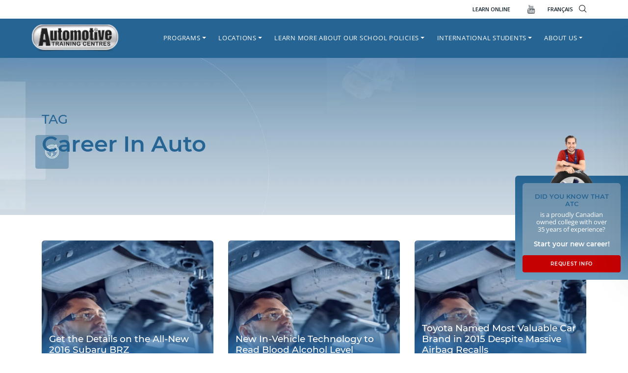

--- FILE ---
content_type: text/html; charset=UTF-8
request_url: https://www.autotrainingcentre.com/tag/career-in-auto/
body_size: 33234
content:

<!doctype html>
<html lang="en-US">
<head>
	<meta charset="UTF-8">
	<meta name="viewport" content="width=device-width, initial-scale=1">
    <meta name="theme-color" content="#266493">
	<link rel="profile" href="https://gmpg.org/xfn/11">
    <!--
    <link rel='preload' href='/wp-content/uploads/2020/12/ATC_favicon.png' as='image' crossorigin />
    <link rel='preload' href='/wp-content/uploads/2021/05/header-logo.png' as='image' crossorigin />
    <link rel='preload' href='/wp-content/webp-express/webp-images/uploads/2021/05/header-logo.png.webp' as='image' crossorigin />
    <link rel='preload' href='/wp-content/themes/atc-hemtheme/assets/img/call.svg' as='image'  crossorigin />
    <link rel='preload' href='wp-content/themes/atc-hemtheme/assets/img/arrowdown.svg' as='image' crossorigin />
    <link rel='preload' href='/wp-content/themes/atc-hemtheme/assets/img/btn-arrow.svg' as='image'  crossorigin />
    <link rel='preload' href='/wp-content/themes/atc-hemtheme/assets/img/clock.svg' as='image' crossorigin />
    <link rel='preload' href=' /wp-content/uploads/2021/07/atc-video-m.jpg' as='image' crossorigin />
   
    <link rel='preload' href='/wp-content/webp-express/webp-images/themes/atc-hemtheme/assets/img/sidebar-cta-avatar.png.webp' as='image' crossorigin />
    <link rel='preload' href='/wp-content/themes/atc-hemtheme/assets/img/cancel.svg' as='image' crossorigin />
    <link rel='preload' href='/wp-content/uploads/2021/05/atc-video.jpg' as='image' crossorigin /> -->
    <style type="text/css">
    .mm-menu_offcanvas:not(.mm-menu_opened) {
        display: none !important;
    }
    #my-menu:not( .mm-menu ) {
        display: none;
    }
    
    .qubely-block-1481ee .qubely-block-videopopup-wrapper {
        background-image: url(/wp-content/uploads/2021/05/atc-video.jpg) !important;
        background-position: center center;
        background-size: cover;
    }
    @media screen and (max-width:991px){
        #main-nav{
            display:none !important;
        }
        #menu-primary{
            display:none !important;
        }
        
    }
    @media screen and (min-width:992px){
        #my-menu{
            display:none !important;
        }
    }

</style>

<style>
    @media screen and (min-width:992px){
        .mm-wrapper_opening .mm-menu_fullscreen.mm-menu_opened~.mm-slideout {
            -webkit-transform: translate3d(0,0,0) !important;
            transform: translate3d(0,0,0) !important;
        }
    }
</style>


<style type="text/css">
    :root {
    --qubely-color-1: #266493;
    --qubely-color-2: #86a2b7;
    --qubely-color-3: #111f28;
    --qubely-color-4: #c60102;
    --qubely-color-5: #FFFFFF;
    --qubely-color-6: #6a7278;
    --qubely-color-7: #e9e9e9;
    --qubely-color-8: #a00102;
    --qubely-color-9: #6a7278;
    --qubely-color-10: #111f28;
    --qubely-color-11: #f5f5f5;
}

:root {
    --qubely-typo1-font-size: 2.75em;
    --qubely-typo1-line-height: 120%;
    --qubely-typo1-letter-spacing: 0px;
}

@media (max-width: 1199px) {
    :root {
        --qubely-typo1-font-size:2.25em;
    }
}

@media (max-width: 991px) {
    :root {
        --qubely-typo1-font-size:2em;
        --qubely-typo1-letter-spacing: 0px;
    }
}

:root {
    --qubely-typo1-font-family: 'Montserrat',sans-serif;
    --qubely-typo1-font-weight: 700;
    --qubely-typo1-font-style: normal;
}

:root {
    --qubely-typo2-font-size: 2.5em;
    --qubely-typo2-line-height: 120%;
    --qubely-typo2-letter-spacing: 0px;
}

@media (max-width: 1199px) {
    :root {
        --qubely-typo2-font-size:2.25em;
    }
}

@media (max-width: 991px) {
    :root {
        --qubely-typo2-font-size:2em;
        --qubely-typo2-letter-spacing: 0px;
    }
}

:root {
    --qubely-typo2-font-family: 'Montserrat',sans-serif;
    --qubely-typo2-font-weight: 700;
    --qubely-typo2-font-style: normal;
}

:root {
    --qubely-typo3-font-size: 1.85em;
    --qubely-typo3-line-height: 120%;
    --qubely-typo3-letter-spacing: 0px;
}

@media (max-width: 1199px) {
    :root {
        --qubely-typo3-font-size:1.65em;
    }
}

@media (max-width: 991px) {
    :root {
        --qubely-typo3-font-size:1.5em;
        --qubely-typo3-letter-spacing: 0px;
    }
}

:root {
    --qubely-typo3-font-family: 'Montserrat',sans-serif;
    --qubely-typo3-font-weight: 600;
    --qubely-typo3-font-style: normal;
}

:root {
    --qubely-typo4-font-size: 1.5em;
    --qubely-typo4-line-height: 120%;
    --qubely-typo4-letter-spacing: 0px;
}

@media (max-width: 1199px) {
    :root {
        --qubely-typo4-font-size:1.35em;
    }
}

@media (max-width: 991px) {
    :root {
        --qubely-typo4-font-size:1.15em;
        --qubely-typo4-letter-spacing: 0px;
    }
}

:root {
    --qubely-typo4-font-family: 'Montserrat',sans-serif;
    --qubely-typo4-font-weight: 600;
    --qubely-typo4-font-style: normal;
}

:root {
    --qubely-typo5-font-size: 18px;
    --qubely-typo5-line-height: 120%;
    --qubely-typo5-letter-spacing: 0px;
}

@media (max-width: 1199px) {
    :root {
        --qubely-typo5-font-size:16px;
    }
}

@media (max-width: 991px) {
    :root {
        --qubely-typo5-font-size:16px;
        --qubely-typo5-letter-spacing: 0px;
    }
}

:root {
    --qubely-typo5-font-family: 'Montserrat',sans-serif;
    --qubely-typo5-font-weight: 700;
    --qubely-typo5-font-style: normal;
}

:root {
    --qubely-typo6-font-size: 16px;
    --qubely-typo6-line-height: 120%;
    --qubely-typo6-letter-spacing: 0px;
}

@media (max-width: 991px) {
    :root {
        --qubely-typo6-letter-spacing:0px;
    }
}

:root {
    --qubely-typo6-font-family: 'Montserrat',sans-serif;
    --qubely-typo6-font-weight: 700;
    --qubely-typo6-font-style: normal;
}

:root {
    --qubely-typo7-font-size: 18px;
    --qubely-typo7-line-height: 24px;
    --qubely-typo7-letter-spacing: 0px;
}

@media (max-width: 991px) {
    :root {
        --qubely-typo7-letter-spacing:0px;
    }
}

:root {
    --qubely-typo7-font-family: 'Montserrat',sans-serif;
}

:root {
    --qubely-typo8-font-size: 14px;
    --qubely-typo8-line-height: 22px;
    --qubely-typo8-letter-spacing: 0px;
}

@media (max-width: 991px) {
    :root {
        --qubely-typo8-letter-spacing:0px;
    }
}

:root {
    --qubely-typo8-font-family: 'Montserrat',sans-serif;
}

:root {
    --qubely-typo9-font-size: 16px;
    --qubely-typo9-line-height: 19px;
    --qubely-typo9-letter-spacing: 3px;
}

@media (max-width: 991px) {
    :root {
        --qubely-typo9-letter-spacing:0px;
    }
}

:root {
    --qubely-typo9-font-family: 'Montserrat',sans-serif;
    --qubely-typo9-font-weight: 700;
    --qubely-typo9-font-style: normal;
    --qubely-typo9-text-transform: uppercase;
}

:root {
    --qubely-typo10-font-size: 14px;
    --qubely-typo10-line-height: 19px;
    --qubely-typo10-letter-spacing: 3px;
}

@media (max-width: 991px) {
    :root {
        --qubely-typo10-letter-spacing:0px;
    }
}

:root {
    --qubely-typo10-font-family: 'Montserrat',sans-serif;
    --qubely-typo10-font-weight: 700;
    --qubely-typo10-font-style: normal;
    --qubely-typo10-text-transform: uppercase;
}

:root {
    --qubely-typo11-font-size: 1.4em;
}

:root {
    --qubely-typo11-font-family: 'Montserrat',sans-serif;
    --qubely-typo11-font-weight: 700;
    --qubely-typo11-font-style: normal;
}

:root {
    --qubely-typo12-font-size: 1.1em;
}

:root {
    --qubely-typo12-font-family: 'Montserrat',sans-serif;
    --qubely-typo12-font-weight: 500;
    --qubely-typo12-font-style: normal;
}

:root {
    --qubely-typo13-font-size: 3.25em;
}

@media (max-width: 1199px) {
    :root {
        --qubely-typo13-font-size:3em;
    }
}

@media (max-width: 991px) {
    :root {
        --qubely-typo13-font-size:2.5em;
    }
}

:root {
    --qubely-typo13-font-family: 'Montserrat',sans-serif;
    --qubely-typo13-font-weight: 700;
    --qubely-typo13-font-style: normal;
}
</style>

	<meta name='robots' content='noindex, follow' />

	<!-- Pixel Cat Facebook Pixel Code2 -->
        
	<script>

	!function(f,b,e,v,n,t,s){if(f.fbq)return;n=f.fbq=function(){n.callMethod?

	n.callMethod.apply(n,arguments):n.queue.push(arguments)};if(!f._fbq)f._fbq=n;

	n.push=n;n.loaded=!0;n.version='2.0';n.queue=[];t=b.createElement(e);t.async=!0;

	t.src=v;s=b.getElementsByTagName(e)[0];s.parentNode.insertBefore(t,s)}(window,

	document,'script','https://connect.facebook.net/en_US/fbevents.js' );

	fbq( 'init', '929986824564289' );
	</script>
	<!-- DO NOT MODIFY -->

	<!-- End Facebook Pixel Code -->

	
	<!-- This site is optimized with the Yoast SEO plugin v24.5 - https://yoast.com/wordpress/plugins/seo/ -->
	<title>career in auto Archives | Automotive Training Centre</title><link rel="preload" href="/wp-content/themes/atc-hemtheme/assets/img/cancel.svg" as="image"><link rel="preload" href="/wp-content/webp-express/webp-images/themes/atc-hemtheme/assets/img/sidebar-cta-avatar.png.webp" as="image"><link rel="preload" href="/wp-content/webp-express/webp-images/uploads/2021/09/atc-logo.png.webp" as="image"><link rel="preload" href="/wp-content/themes/atc-hemtheme/assets/img/arrowdown.svg" as="image"><link rel="preload" href="/wp-content/themes/atc-hemtheme/assets/img/play.svg" as="image"><link rel="preload" href="" as="image" imagesrcset="https://www.autotrainingcentre.com/wp-content/webp-express/webp-images/uploads/2021/09/atc-logo.png.webp" fetchpriority="high" /><link rel="preload" href="https://www.autotrainingcentre.com/wp-content/themes/atc-hemtheme/assets/img/spinload.svg" as="image" fetchpriority="high" /><link rel="preload" href="/wp-content/uploads/omgf/qubely-google-fonts/montserrat-normal-600.woff2" as="font" type="font/woff2" crossorigin><link rel="preload" href="/wp-content/themes/atc-hemtheme/assets/iconfont/flaticon.woff2" as="font" type="font/woff2" crossorigin><link rel="preload" href="/wp-content/themes/atc-hemtheme/assets/iconfont/flaticon.woff2" as="font" type="font/woff2" crossorigin><link rel="preload" href="/wp-content/uploads/omgf/qubely-google-fonts/montserrat-normal-400.woff2" as="font" type="font/woff2" crossorigin><link rel="preload" href="/wp-content/uploads/omgf/qubely-google-fonts/montserrat-normal-500.woff2" as="font" type="font/woff2" crossorigin><link rel="preload" href="/wp-content/uploads/omgf/qubely-google-fonts/open-sans-normal-400.woff2" as="font" type="font/woff2" crossorigin><link rel="preload" href="/wp-content/uploads/omgf/qubely-google-fonts/open-sans-normal-300.woff2" as="font" type="font/woff2" crossorigin><link rel="preload" href="/wp-content/plugins/qubely/assets/fonts/fa-solid-900.woff2" as="font" type="font/woff2" crossorigin><link rel="preload" href="/wp-content/themes/atc-hemtheme/assets/iconfont/flaticon.woff2" as="font" type="font/woff2" crossorigin><link rel="preload" href="/wp-content/themes/atc-hemtheme/assets/iconfont/flaticon.ttf" as="font" type="font/ttf" crossorigin>
<link data-rocket-preload as="style" href="https://www.autotrainingcentre.com/wp-content/cache/perfmatters/www.autotrainingcentre.com/fonts/732de62d3f0f.google-fonts.min.css" rel="preload">
<link href="https://www.autotrainingcentre.com/wp-content/cache/perfmatters/www.autotrainingcentre.com/fonts/732de62d3f0f.google-fonts.min.css" media="print" onload="this.media=&#039;all&#039;" rel="stylesheet">
<noscript><link rel="stylesheet" href="https://www.autotrainingcentre.com/wp-content/cache/perfmatters/www.autotrainingcentre.com/fonts/732de62d3f0f.google-fonts.min.css"></noscript>
	<meta property="og:locale" content="en_US" />
	<meta property="og:type" content="article" />
	<meta property="og:title" content="career in auto Archives | Automotive Training Centre" />
	<meta property="og:url" content="https://www.autotrainingcentre.com/tag/career-in-auto/" />
	<meta property="og:site_name" content="Automotive Training Centre" />
	<meta name="twitter:card" content="summary_large_image" />
	<!-- / Yoast SEO plugin. -->



<link rel="alternate" type="application/rss+xml" title="Automotive Training Centre &raquo; Feed" href="https://www.autotrainingcentre.com/feed/" />
<link data-minify="1" rel='stylesheet' id='dashicons-css' href='https://www.autotrainingcentre.com/wp-content/cache/min/1/wp-includes/css/dashicons.min.css?ver=1767191027' media='all' />
<link rel='stylesheet' id='menu-icons-extra-css' href='https://www.autotrainingcentre.com/wp-content/plugins/menu-icons/css/extra.min.css?ver=0.13.17' media='all' />
<link rel='stylesheet' id='wp-block-library-css' href='https://www.autotrainingcentre.com/wp-includes/css/dist/block-library/style.min.css?ver=6.5.7' media='all' />
<style id='safe-svg-svg-icon-style-inline-css'>
.safe-svg-cover{text-align:center}.safe-svg-cover .safe-svg-inside{display:inline-block;max-width:100%}.safe-svg-cover svg{height:100%;max-height:100%;max-width:100%;width:100%}

</style>
<style id='classic-theme-styles-inline-css'>
/*! This file is auto-generated */
.wp-block-button__link{color:#fff;background-color:#32373c;border-radius:9999px;box-shadow:none;text-decoration:none;padding:calc(.667em + 2px) calc(1.333em + 2px);font-size:1.125em}.wp-block-file__button{background:#32373c;color:#fff;text-decoration:none}
</style>
<style id='global-styles-inline-css'>
body{--wp--preset--color--black: #000000;--wp--preset--color--cyan-bluish-gray: #abb8c3;--wp--preset--color--white: #ffffff;--wp--preset--color--pale-pink: #f78da7;--wp--preset--color--vivid-red: #cf2e2e;--wp--preset--color--luminous-vivid-orange: #ff6900;--wp--preset--color--luminous-vivid-amber: #fcb900;--wp--preset--color--light-green-cyan: #7bdcb5;--wp--preset--color--vivid-green-cyan: #00d084;--wp--preset--color--pale-cyan-blue: #8ed1fc;--wp--preset--color--vivid-cyan-blue: #0693e3;--wp--preset--color--vivid-purple: #9b51e0;--wp--preset--color--primary: #266493;--wp--preset--color--primary-light: #86A2B7;--wp--preset--color--secondary: #111F28;--wp--preset--color--accent: #C60102;--wp--preset--color--ddark: #111F28;--wp--preset--color--dlight: #ffffff;--wp--preset--color--dgray: #6A7278;--wp--preset--color--dgray-2: #E9E9E9;--wp--preset--gradient--vivid-cyan-blue-to-vivid-purple: linear-gradient(135deg,rgba(6,147,227,1) 0%,rgb(155,81,224) 100%);--wp--preset--gradient--light-green-cyan-to-vivid-green-cyan: linear-gradient(135deg,rgb(122,220,180) 0%,rgb(0,208,130) 100%);--wp--preset--gradient--luminous-vivid-amber-to-luminous-vivid-orange: linear-gradient(135deg,rgba(252,185,0,1) 0%,rgba(255,105,0,1) 100%);--wp--preset--gradient--luminous-vivid-orange-to-vivid-red: linear-gradient(135deg,rgba(255,105,0,1) 0%,rgb(207,46,46) 100%);--wp--preset--gradient--very-light-gray-to-cyan-bluish-gray: linear-gradient(135deg,rgb(238,238,238) 0%,rgb(169,184,195) 100%);--wp--preset--gradient--cool-to-warm-spectrum: linear-gradient(135deg,rgb(74,234,220) 0%,rgb(151,120,209) 20%,rgb(207,42,186) 40%,rgb(238,44,130) 60%,rgb(251,105,98) 80%,rgb(254,248,76) 100%);--wp--preset--gradient--blush-light-purple: linear-gradient(135deg,rgb(255,206,236) 0%,rgb(152,150,240) 100%);--wp--preset--gradient--blush-bordeaux: linear-gradient(135deg,rgb(254,205,165) 0%,rgb(254,45,45) 50%,rgb(107,0,62) 100%);--wp--preset--gradient--luminous-dusk: linear-gradient(135deg,rgb(255,203,112) 0%,rgb(199,81,192) 50%,rgb(65,88,208) 100%);--wp--preset--gradient--pale-ocean: linear-gradient(135deg,rgb(255,245,203) 0%,rgb(182,227,212) 50%,rgb(51,167,181) 100%);--wp--preset--gradient--electric-grass: linear-gradient(135deg,rgb(202,248,128) 0%,rgb(113,206,126) 100%);--wp--preset--gradient--midnight: linear-gradient(135deg,rgb(2,3,129) 0%,rgb(40,116,252) 100%);--wp--preset--font-size--small: 13px;--wp--preset--font-size--medium: 20px;--wp--preset--font-size--large: 36px;--wp--preset--font-size--x-large: 42px;--wp--preset--spacing--20: 0.44rem;--wp--preset--spacing--30: 0.67rem;--wp--preset--spacing--40: 1rem;--wp--preset--spacing--50: 1.5rem;--wp--preset--spacing--60: 2.25rem;--wp--preset--spacing--70: 3.38rem;--wp--preset--spacing--80: 5.06rem;--wp--preset--shadow--natural: 6px 6px 9px rgba(0, 0, 0, 0.2);--wp--preset--shadow--deep: 12px 12px 50px rgba(0, 0, 0, 0.4);--wp--preset--shadow--sharp: 6px 6px 0px rgba(0, 0, 0, 0.2);--wp--preset--shadow--outlined: 6px 6px 0px -3px rgba(255, 255, 255, 1), 6px 6px rgba(0, 0, 0, 1);--wp--preset--shadow--crisp: 6px 6px 0px rgba(0, 0, 0, 1);}:where(.is-layout-flex){gap: 0.5em;}:where(.is-layout-grid){gap: 0.5em;}body .is-layout-flex{display: flex;}body .is-layout-flex{flex-wrap: wrap;align-items: center;}body .is-layout-flex > *{margin: 0;}body .is-layout-grid{display: grid;}body .is-layout-grid > *{margin: 0;}:where(.wp-block-columns.is-layout-flex){gap: 2em;}:where(.wp-block-columns.is-layout-grid){gap: 2em;}:where(.wp-block-post-template.is-layout-flex){gap: 1.25em;}:where(.wp-block-post-template.is-layout-grid){gap: 1.25em;}.has-black-color{color: var(--wp--preset--color--black) !important;}.has-cyan-bluish-gray-color{color: var(--wp--preset--color--cyan-bluish-gray) !important;}.has-white-color{color: var(--wp--preset--color--white) !important;}.has-pale-pink-color{color: var(--wp--preset--color--pale-pink) !important;}.has-vivid-red-color{color: var(--wp--preset--color--vivid-red) !important;}.has-luminous-vivid-orange-color{color: var(--wp--preset--color--luminous-vivid-orange) !important;}.has-luminous-vivid-amber-color{color: var(--wp--preset--color--luminous-vivid-amber) !important;}.has-light-green-cyan-color{color: var(--wp--preset--color--light-green-cyan) !important;}.has-vivid-green-cyan-color{color: var(--wp--preset--color--vivid-green-cyan) !important;}.has-pale-cyan-blue-color{color: var(--wp--preset--color--pale-cyan-blue) !important;}.has-vivid-cyan-blue-color{color: var(--wp--preset--color--vivid-cyan-blue) !important;}.has-vivid-purple-color{color: var(--wp--preset--color--vivid-purple) !important;}.has-black-background-color{background-color: var(--wp--preset--color--black) !important;}.has-cyan-bluish-gray-background-color{background-color: var(--wp--preset--color--cyan-bluish-gray) !important;}.has-white-background-color{background-color: var(--wp--preset--color--white) !important;}.has-pale-pink-background-color{background-color: var(--wp--preset--color--pale-pink) !important;}.has-vivid-red-background-color{background-color: var(--wp--preset--color--vivid-red) !important;}.has-luminous-vivid-orange-background-color{background-color: var(--wp--preset--color--luminous-vivid-orange) !important;}.has-luminous-vivid-amber-background-color{background-color: var(--wp--preset--color--luminous-vivid-amber) !important;}.has-light-green-cyan-background-color{background-color: var(--wp--preset--color--light-green-cyan) !important;}.has-vivid-green-cyan-background-color{background-color: var(--wp--preset--color--vivid-green-cyan) !important;}.has-pale-cyan-blue-background-color{background-color: var(--wp--preset--color--pale-cyan-blue) !important;}.has-vivid-cyan-blue-background-color{background-color: var(--wp--preset--color--vivid-cyan-blue) !important;}.has-vivid-purple-background-color{background-color: var(--wp--preset--color--vivid-purple) !important;}.has-black-border-color{border-color: var(--wp--preset--color--black) !important;}.has-cyan-bluish-gray-border-color{border-color: var(--wp--preset--color--cyan-bluish-gray) !important;}.has-white-border-color{border-color: var(--wp--preset--color--white) !important;}.has-pale-pink-border-color{border-color: var(--wp--preset--color--pale-pink) !important;}.has-vivid-red-border-color{border-color: var(--wp--preset--color--vivid-red) !important;}.has-luminous-vivid-orange-border-color{border-color: var(--wp--preset--color--luminous-vivid-orange) !important;}.has-luminous-vivid-amber-border-color{border-color: var(--wp--preset--color--luminous-vivid-amber) !important;}.has-light-green-cyan-border-color{border-color: var(--wp--preset--color--light-green-cyan) !important;}.has-vivid-green-cyan-border-color{border-color: var(--wp--preset--color--vivid-green-cyan) !important;}.has-pale-cyan-blue-border-color{border-color: var(--wp--preset--color--pale-cyan-blue) !important;}.has-vivid-cyan-blue-border-color{border-color: var(--wp--preset--color--vivid-cyan-blue) !important;}.has-vivid-purple-border-color{border-color: var(--wp--preset--color--vivid-purple) !important;}.has-vivid-cyan-blue-to-vivid-purple-gradient-background{background: var(--wp--preset--gradient--vivid-cyan-blue-to-vivid-purple) !important;}.has-light-green-cyan-to-vivid-green-cyan-gradient-background{background: var(--wp--preset--gradient--light-green-cyan-to-vivid-green-cyan) !important;}.has-luminous-vivid-amber-to-luminous-vivid-orange-gradient-background{background: var(--wp--preset--gradient--luminous-vivid-amber-to-luminous-vivid-orange) !important;}.has-luminous-vivid-orange-to-vivid-red-gradient-background{background: var(--wp--preset--gradient--luminous-vivid-orange-to-vivid-red) !important;}.has-very-light-gray-to-cyan-bluish-gray-gradient-background{background: var(--wp--preset--gradient--very-light-gray-to-cyan-bluish-gray) !important;}.has-cool-to-warm-spectrum-gradient-background{background: var(--wp--preset--gradient--cool-to-warm-spectrum) !important;}.has-blush-light-purple-gradient-background{background: var(--wp--preset--gradient--blush-light-purple) !important;}.has-blush-bordeaux-gradient-background{background: var(--wp--preset--gradient--blush-bordeaux) !important;}.has-luminous-dusk-gradient-background{background: var(--wp--preset--gradient--luminous-dusk) !important;}.has-pale-ocean-gradient-background{background: var(--wp--preset--gradient--pale-ocean) !important;}.has-electric-grass-gradient-background{background: var(--wp--preset--gradient--electric-grass) !important;}.has-midnight-gradient-background{background: var(--wp--preset--gradient--midnight) !important;}.has-small-font-size{font-size: var(--wp--preset--font-size--small) !important;}.has-medium-font-size{font-size: var(--wp--preset--font-size--medium) !important;}.has-large-font-size{font-size: var(--wp--preset--font-size--large) !important;}.has-x-large-font-size{font-size: var(--wp--preset--font-size--x-large) !important;}
.wp-block-navigation a:where(:not(.wp-element-button)){color: inherit;}
:where(.wp-block-post-template.is-layout-flex){gap: 1.25em;}:where(.wp-block-post-template.is-layout-grid){gap: 1.25em;}
:where(.wp-block-columns.is-layout-flex){gap: 2em;}:where(.wp-block-columns.is-layout-grid){gap: 2em;}
.wp-block-pullquote{font-size: 1.5em;line-height: 1.6;}
</style>
<link rel='stylesheet' id='Atc-Voucher-css' href='https://www.autotrainingcentre.com/wp-content/plugins/atc-vouchers/public/css/Atc-Voucher-public.css?ver=1.0.0' media='all' />
<link data-minify="1" rel='stylesheet' id='atc-hemtheme-style-css' href='https://www.autotrainingcentre.com/wp-content/cache/min/1/wp-content/themes/atc-hemtheme/style.css?ver=1767191027' media='all' />
<link rel='stylesheet' id='wp-bootstrap-starter-bootstrap-css-css' href='https://www.autotrainingcentre.com/wp-content/themes/atc-hemtheme/assets/bootstrap/css/bootstrap.min.css?ver=6.5.7' media='all' />
<link data-minify="1" rel='stylesheet' id='swiper-css-css' href='https://www.autotrainingcentre.com/wp-content/cache/min/1/wp-content/themes/atc-hemtheme/assets/swiper/swiper-bundle.css?ver=1767191027' media='all' />
<link data-minify="1" rel='stylesheet' id='parsley-css-css' href='https://www.autotrainingcentre.com/wp-content/cache/min/1/wp-content/themes/atc-hemtheme/assets/css/parsley.css?ver=1767191027' media='all' />
<link data-minify="1" rel='stylesheet' id='fonticon-css-css' href='https://www.autotrainingcentre.com/wp-content/cache/min/1/wp-content/themes/atc-hemtheme/assets/iconfont/flaticon.css?ver=1767191027' media='all' />
<link data-minify="1" rel='stylesheet' id='mmenu-css-css' href='https://www.autotrainingcentre.com/wp-content/cache/min/1/wp-content/themes/atc-hemtheme/assets/mmenu/mmenu.css?ver=1767191027' media='all' />
<link data-minify="1" rel='stylesheet' id='app-css-css' href='https://www.autotrainingcentre.com/wp-content/cache/min/1/wp-content/themes/atc-hemtheme/assets/compiled/app.css?ver=1767191027' media='all' />
<link data-minify="1" rel='stylesheet' id='popup-maker-site-css' href='https://www.autotrainingcentre.com/wp-content/cache/min/1/wp-content/uploads/pum/pum-site-styles.css?ver=1767191027' media='all' />
<style id='rocket-lazyload-inline-css'>
.rll-youtube-player{position:relative;padding-bottom:56.23%;height:0;overflow:hidden;max-width:100%;}.rll-youtube-player:focus-within{outline: 2px solid currentColor;outline-offset: 5px;}.rll-youtube-player iframe{position:absolute;top:0;left:0;width:100%;height:100%;z-index:100;background:0 0}.rll-youtube-player img{bottom:0;display:block;left:0;margin:auto;max-width:100%;width:100%;position:absolute;right:0;top:0;border:none;height:auto;-webkit-transition:.4s all;-moz-transition:.4s all;transition:.4s all}.rll-youtube-player img:hover{-webkit-filter:brightness(75%)}.rll-youtube-player .play{height:100%;width:100%;left:0;top:0;position:absolute;background:url(https://www.autotrainingcentre.com/wp-content/plugins/wp-rocket/assets/img/youtube.png) no-repeat center;background-color: transparent !important;cursor:pointer;border:none;}
</style>
<script src="https://www.autotrainingcentre.com/wp-content/themes/atc-hemtheme/assets/js/jquery.min.js?ver=1.0" id="jquery-js" data-rocket-defer defer></script>
<script data-minify="1" src="https://www.autotrainingcentre.com/wp-content/cache/min/1/wp-content/plugins/atc-vouchers/public/js/Atc-Voucher-public.js?ver=1767191027" id="Atc-Voucher-js" data-rocket-defer defer></script>
<script id="qubely_local_script-js-extra">
var qubely_urls = {"plugin":"https:\/\/www.autotrainingcentre.com\/wp-content\/plugins\/qubely\/","ajax":"https:\/\/www.autotrainingcentre.com\/wp-admin\/admin-ajax.php","nonce":"0efd5f7733","actual_url":".autotrainingcentre.com"};
</script>
<script id="qubely_container_width-js-extra">
var qubely_container_width = {"sm":"540","md":"720","lg":"960","xl":"1140"};
</script>
<link rel="https://api.w.org/" href="https://www.autotrainingcentre.com/wp-json/" /><link rel="alternate" type="application/json" href="https://www.autotrainingcentre.com/wp-json/wp/v2/tags/490" /><link rel="EditURI" type="application/rsd+xml" title="RSD" href="https://www.autotrainingcentre.com/xmlrpc.php?rsd" />
<script>document.createElement( "picture" );if(!window.HTMLPictureElement && document.addEventListener) {window.addEventListener("DOMContentLoaded", function() {var s = document.createElement("script");s.src = "https://www.autotrainingcentre.com/wp-content/plugins/webp-express/js/picturefill.min.js";document.body.appendChild(s);});}</script>
<!-- Schema & Structured Data For WP v1.51 - -->
<script type="application/ld+json" class="saswp-schema-markup-output">
[{"@context":"https:\/\/schema.org\/","@type":"VideoObject","@id":"https:\/\/www.autotrainingcentre.com\/blog\/details-all-new-2016-subaru-brz\/#videoobject","url":"https:\/\/www.autotrainingcentre.com\/blog\/details-all-new-2016-subaru-brz\/","headline":"Get the Details on the All-New 2016 Subaru BRZ","datePublished":"2015-07-01T08:00:03+00:00","dateModified":"2015-07-01T08:00:03+00:00","description":"Getting ready to launch your auto career? Find out about the specs on the new BRZ that hit Canadian dealerships mid-June!","transcript":"Last week the 2016 Subaru BRZ made its way into Canadian showrooms, maintaining its starting price from last year at $27,395.  Automotive critics are saying that along with the price remaining the same, there are virtually no changes made to the Canadian spec BRZ from previous years' models, and that it's overdue for a revamp. Since Canada is the only market around the globe where sales are up over 2015 on the BRZ, no changes should be good news since fans of the model will know exactly what to expect.  If you're pursuing a career as a mechanic, you probably know that when car models stay the same over a number of years, the consistency can make repairs much easier. Problem areas in the vehicle's engine, transmission, or suspension become a lot simpler to predict and diagnose as compared to \"new and improved\" versions that come out each year.  Read on for more details on the interesting history of the BRZ's design as well as the specs of the 2016 model. The Automotive Partnership that Developed the BRZ It may seem strange to students in mechanic colleges that Subaru released a rear-wheel drive vehicle, considering that the majority of their line-up offers all-wheel drive. That's because the car's design wasn't originally their idea; it was Toyota's.  The Toyota 86 is a series of sports cars that feature a boxer engine, front-engine, rear-wheel drive layout with 2+2 seating. When Subaru was first approached to manufacture the series, they turned down the offer. Six months later, a few Subaru engineers were invited to test drive a prototype, were impressed with the capabilities of the platform, and agreed to sign-on.  Manufactured solely by Subaru, the 86 is sold worldwide under three different brands with respective model names:  \tToyota\u00a086 in Asia, South Africa, South America and Australia \tSubaru\u00a0BRZ\u00a0worldwide \tScion\u00a0FR-S\u00a0in Canada and the US  What you'll probably find most impressive about these models - apart from their sleek look - is the engine design and placement that allow for superior handling. The boxer engine sits far back and low in the engine bay, giving it a weight distribution of 53% in front and 47% in the rear.  The low-sitting engine provides a lower center of gravity, allowing the engine to sit lower than the\u00a0Nissan GTR\u00a0and just 0.6 inches higher than the\u00a0Lexus LFA. Automotive Specs of the 2016 Subaru BRZ If you're an aspiring auto technician, you'll find it impressive that the BRZ's boxer engine is naturally aspirated, which makes for decent fuel economy for a six-speed car. It's capable of 100km of highway driving per 7.0L of fuel. The engine delivers 200hp at 7000rpm and also uniquely combines direct injection and port injection technology.  Drivers get to choose between manual or automatic six-speed transmissions and both transmissions have been engineered and tuned for maximum performance and offer a sporty driving feel.  Here\u2019s a quick peek at the Subaru BRZ STI performance concept unveiled at the New York International Auto Show in 2015:    Getting ready to launch your career in auto? What changes would you suggest Subaru make on the next BRZ?","name":"Get the Details on the All-New 2016 Subaru BRZ","uploadDate":"2015-07-01T08:00:03+00:00","thumbnailUrl":null,"author":{"@type":"Person","name":"Blanka Kasalo","url":"https:\/\/www.autotrainingcentre.com\/blog\/author\/bkasalo\/","sameAs":[],"image":{"@type":"ImageObject","url":"https:\/\/secure.gravatar.com\/avatar\/78c08bd938e97a9cf19211b5a25da47a?s=96&d=mm&r=g","height":96,"width":96}},"contentUrl":"https:\/\/www.youtube.com\/embed\/P8eSo3izyW8","embedUrl":"https:\/\/www.youtube.com\/embed\/P8eSo3izyW8"}]
</script>

<link rel="icon" href="https://www.autotrainingcentre.com/wp-content/uploads/2022/06/ATC_favicon.png" sizes="32x32" />
<link rel="icon" href="https://www.autotrainingcentre.com/wp-content/uploads/2022/06/ATC_favicon.png" sizes="192x192" />
<link rel="apple-touch-icon" href="https://www.autotrainingcentre.com/wp-content/uploads/2022/06/ATC_favicon.png" />
<meta name="msapplication-TileImage" content="https://www.autotrainingcentre.com/wp-content/uploads/2022/06/ATC_favicon.png" />
		<style id="wp-custom-css">
			.site-main ul{
	margin-left:0 !important;
}
@media screen and (min-width:1024px){
	.twocol-list{
	column-count:2;
}
}
@media screen and (min-width: 992px) {
    #main-navbar #main-nav .navbar-nav>.menu-item-has-children>.dropdown-menu {
        box-shadow: var(--box-shadow-2) !important;
        border: none;
        overflow: visible !important;
    }
}

/*
.dropdown.menu-item-has-children .dropdown.menu-item-has-children:hover .dropdown-menu {
    left: 100px !important;
    top: 20px !important;
    max-width: 230px !important;
    box-shadow: 5px 5px 10px 1px rgba(0, 0, 0, 0.1);
}

*/


@media (max-width: 768px) {
	#mobile-menu{
		height:100vh;
	}
}
		</style>
		<noscript><style id="rocket-lazyload-nojs-css">.rll-youtube-player, [data-lazy-src]{display:none !important;}</style></noscript>
    <script>window.addEventListener('DOMContentLoaded', function() {/*
    $(document).ready(function () {
    $('.main-menu-desktop .dmenu:not(hoverstate)').hover(function () {
            $(this).find('.sm-menu').first().stop(true, true).slideDown(150);
            $(this).addClass('hoverstate');
        }, function () {
            $(this).find('.sm-menu').first().stop(true, true).slideUp(105)
            $(this).removeClass('hoverstate');
        });
    }); 
    
        $(document).ready(function() {
        $(".megamenu").on("click", function(e) {
            e.stopPropagation();
        });
    }); */
});</script>
    



<!--
<link href="https://www.autotrainingcentre.com/wp-content/cache/perfmatters/www.autotrainingcentre.com/fonts/899aa00325ab.google-fonts.min.css" rel="stylesheet"> -->


 <!--   <link rel="preload" href="https://www.autotrainingcentre.com/wp-content/uploads/omgf/qubely-google-fonts-ul-sfvdj/montserrat-normal-500.woff2" as="style" onload="this.onload=null;this.rel='stylesheet'">
    <noscript><link rel="stylesheet" href="https://www.autotrainingcentre.com/wp-content/uploads/omgf/qubely-google-fonts-ul-sfvdj/qubely-google-fonts.css"></noscript> -->


<script type="text/javascript">
    var _gaq = _gaq || [];



    _gaq.push(['_setAccount', 'UA-3452255-2']);



    _gaq.push(['_trackPageview']);







    (function() {



        var ga = document.createElement('script');

        ga.type = 'text/javascript';

        ga.async = true;



        ga.src = ('https:' == document.location.protocol ? 'https://ssl' : 'http://www') +

            '.google-analytics.com/ga.js';



        var s = document.getElementsByTagName('script')[0];

        s.parentNode.insertBefore(ga, s);



    })();
</script>




    <!-- added 8-5-2022 43-->
    
        <script async src="https://www.googletagmanager.com/gtag/js?id=DC-11843438"></script>

        <script>
            window.dataLayer = window.dataLayer || [];

            function gtag() {
                dataLayer.push(arguments);
            }
            gtag('js', new Date());

            gtag('config', 'DC-11843438');
        </script>
        <!-- end -->
    







    <!-- Facebook Pixel Code fll -->

    <script>
        ! function(f, b, e, v, n, t, s) {

            if (f.fbq)

                return;

            n = f.fbq = function() {

                n.callMethod ?

                    n.callMethod.apply(n, arguments) : n.queue.push(arguments)

            };

            if (!f._fbq)

                f._fbq = n;

            n.push = n;

            n.loaded = !0;

            n.version = '2.0';

            n.queue = [];

            t = b.createElement(e);

            t.async = !0;

            t.src = v;

            s = b.getElementsByTagName(e)[0];

            s.parentNode.insertBefore(t, s)

        }(window,

            document, 'script', '//connect.facebook.net/en_US/fbevents.js');



        fbq('init', '1591465951133126');



        fbq('track', "PageView");
    </script>

    <noscript>

        <img height="1" width="1" style="display:none" src="https://www.facebook.com/tr?id=1591465951133126&ev=PageView&noscript=1" />

     

    </noscript>

    <!-- End Facebook Pixel Code -->





    <!-- new pixel 1-11-2022 -->



    <!-- Facebook Pixel Code -->

<!--     <script>
        ! function(f, b, e, v, n, t, s) {

            if (f.fbq) return;

            n = f.fbq = function() {

                n.callMethod ?

                    n.callMethod.apply(n, arguments) : n.queue.push(arguments)

            };

            if (!f._fbq) f._fbq = n;

            n.push = n;

            n.loaded = !0;

            n.version = '2.0';

            n.queue = [];

            t = b.createElement(e);

            t.async = !0;

            t.src = v;

            s = b.getElementsByTagName(e)[0];

            s.parentNode.insertBefore(t, s)

        }(window, document, 'script',

            'https://connect.facebook.net/en_US/fbevents.js');

        fbq('init', '929986824564289');

        fbq('track', 'PageView');
    </script>

    <noscript><img height="1" width="1" style="display:none" src="https://www.facebook.com/tr?id=929986824564289&ev=PageView&noscript=1" /></noscript> -->

    <!-- End Facebook Pixel Code -->

    <!-- End new pixel 1-11-2022xx -->









<!-- Google Tag Manager -->

<script>
    (function(w, d, s, l, i) {

        w[l] = w[l] || [];

        w[l].push({

            'gtm.start': new Date().getTime(),

            event: 'gtm.js'

        });

        var f = d.getElementsByTagName(s)[0],

            j = d.createElement(s),

            dl = l != 'dataLayer' ? '&l=' + l : '';

        j.async = true;

        j.src =

            'https://www.googletagmanager.com/gtm.js?id=' + i + dl;

        f.parentNode.insertBefore(j, f);

    })(window, document, 'script', 'dataLayer', 'GTM-53CB6G4');
</script>

<!-- End Google Tag Manager -->






<!-- <script async src='https://tag.simpli.fi/sifitag/842556d0-9e91-0136-3ff3-06659b33d47c'></script> -->


<!-- Tiktok -->
<script>
!function (w, d, t) {
w.TiktokAnalyticsObject=t;var ttq=w[t]=w[t]||[];ttq.methods=["page","track","identify","instances","debug","on","off","once","ready","alias","group","enableCookie","disableCookie"],ttq.setAndDefer=function(t,e){t[e]=function(){t.push([e].concat(Array.prototype.slice.call(arguments,0)))}};for(var i=0;i<ttq.methods.length;i++)ttq.setAndDefer(ttq,ttq.methods[i]);ttq.instance=function(t){for(var e=ttq._i[t]||[],n=0;n<ttq.methods.length;n++)ttq.setAndDefer(e,ttq.methods[n]);return e},ttq.load=function(e,n){var i="https://analytics.tiktok.com/i18n/pixel/events.js";ttq._i=ttq._i||{},ttq._i[e]=[],ttq._i[e]._u=i,ttq._t=ttq._t||{},ttq._t[e]=+new Date,ttq._o=ttq._o||{},ttq._o[e]=n||{};var o=document.createElement("script");o.type="text/javascript",o.async=!0,o.src=i+"?sdkid="+e+"&lib="+t;var a=document.getElementsByTagName("script")[0];a.parentNode.insertBefore(o,a)};

ttq.load('CFA3CCJC77U110MK09JG');
ttq.page();
}(window, document, 'ttq');
</script>
<meta name="generator" content="WP Rocket 3.19.4" data-wpr-features="wpr_defer_js wpr_minify_js wpr_lazyload_images wpr_lazyload_iframes wpr_image_dimensions wpr_minify_css wpr_desktop" /></head>
<!-- test -->
<body class="archive tag tag-career-in-auto tag-490 wp-custom-logo qubely qubely-frontend hfeed no-sidebar">

<!-- Google Tag Manager (noscript) -->

    <noscript><iframe src="https://www.googletagmanager.com/ns.html?id=GTM-53CB6G4" height="0" width="0"

        style="display:none;visibility:hidden"></iframe></noscript>

<!-- End Google Tag Manager (noscript) -->










<!-- Automotive Training Centre Pixels: Retargeting Code -->








<img src="data:image/svg+xml,%3Csvg%20xmlns='http://www.w3.org/2000/svg'%20viewBox='0%200%200%200'%3E%3C/svg%3E" style="height: 0;margin: 0;max-height: 1px !important;display: none;" data-lazy-src="https://sp.analytics.yahoo.com/spp.pl?a=1000799519183&.yp=403339&js=no"/><noscript><img src="https://sp.analytics.yahoo.com/spp.pl?a=1000799519183&.yp=403339&js=no" style="height: 0;margin: 0;max-height: 1px !important;display: none;"/></noscript>









<!-- Facebook Pixel Code -->




<!-- End Facebook Pixel Code -->


    <!-- Google Tag Manager (noscript) 4-7-2022 -->

    <noscript><iframe src="https://www.googletagmanager.com/ns.html?id=GTM-53CB6G4"

height="0" width="0" style="display:none;visibility:hidden"></iframe></noscript>

<!-- End Google Tag Manager (noscript) -->

<div data-rocket-location-hash="54257ff4dc2eb7aae68fa23eb5f11e06" id="page" class="site">
	<a class="skip-link screen-reader-text" href="#primary">Skip to content</a>

    <div data-rocket-location-hash="0718defb8d31afcd2e62a3c9e2d4844c" class="header-top d-none d-lg-block">
        <div data-rocket-location-hash="40f22408a88335a0945fffe944caafc3" class="container">
            <div class="header-content py-2">
                <div class="row align-items-center">
                    <div class="col col-md-6 left-col pl-xl-0">

                                                
                                                
                
                        
                        <div class="d-flex-fluid align-items-center">
                            <div class="flex-col px-0 pr-2">
                                                            </div>
                            <div class="flex-col px-2">
                                                                   
                             
                            </div>
                        </div>

                
                    </div>
        
                    <div class="col col-md-6 right-col">
                        <div class="d-flex align-items-center justify-content-end">
                            <div id="top-nav" class="justify-content-end mr-md-3"><ul id="menu-top-menu" class="top-nav-list"><li   id="menu-item-24382" class="menu-item menu-item-type-post_type menu-item-object-page menu-item-24382 nav-item"><a title="Learn Online" href="https://www.autotrainingcentre.com/automotive-online-training/" class="nav-link">Learn Online</a></li>
</ul></div>

                                                                                                        <ul class="comp-list-socialmedia">
                                            <li><a href="https://www.youtube.com/user/AutotrainingCentre" alt="youtube" target="_blank"><i class="flaticon  flaticon-youtube-logotype"></i></a></li>
                                                                                    </ul>
                                                                                            <a href="https://www.ecoleauto.com/" class="header-lang-link" target="_blank">FRANÇAIS</a>
                            <span class="d-block search-popup-btn"><i class="flaticon flaticon-magnifiying-glass"></i></span>
                          
                        </div>
                    </div>
                </div>
            </div>
        </div>
	</div>
    <header data-rocket-location-hash="7cb83fd8398d04ec6c5350f11b0393d5" id="masthead" class="site-header is-sticky ">
		
		<div data-rocket-location-hash="0841f15ebf099eeaba6f2c7f735d0671" class="container">
            <nav id="main-navbar" class="navbar navbar-expand-lg p-0 py-2 mt-lg-0">

                            <div class="navbar-brand">
                                            <a href="https://www.autotrainingcentre.com/">
                            <picture data-perfmatters-preload><source srcset="https://www.autotrainingcentre.com/wp-content/webp-express/webp-images/uploads/2021/09/atc-logo.png.webp" type="image/webp"><img data-perfmatters-preload src="https://www.autotrainingcentre.com/wp-content/uploads/2021/09/atc-logo.png" alt="Automotive Training Centre" height="50" width="161" class="webpexpress-processed"></picture>
                        </a>
                    
             
                  

                </div>
               
              
                                    <div id="main-nav" class="collapse navbar-collapse justify-content-end mr-md-3"><ul id="menu-main-menu" class="navbar-nav"><li   id="menu-item-24336" class="is-mega-menu menu-item menu-item-type-custom menu-item-object-custom menu-item-has-children dropdown menu-item-24336 nav-item"><a title="Programs" href="#" data-hover="dropdown" aria-haspopup="true" aria-expanded="false" class="dropdown-toggle nav-link" id="menu-item-dropdown-24336">Programs</a>
<ul class="dropdown-menu" aria-labelledby="menu-item-dropdown-24336" role="menu">
	<li   id="menu-item-37680" class="megamenu-level-2 menu-item menu-item-type-post_type menu-item-object-page menu-item-has-children dropdown menu-item-37680 nav-item"><a title="Toronto, ON" href="https://www.autotrainingcentre.com/auto-mechanic-schools-toronto/" class="dropdown-item"><i class="_mi _before dashicons dashicons-location" aria-hidden="true"></i><span>Toronto, ON</span></a>
	<ul class="dropdown-menu" aria-labelledby="menu-item-dropdown-24336" role="menu">
		<li   id="menu-item-30943" class="menu-item menu-item-type-post_type menu-item-object-program menu-item-30943 nav-item"><a title="Automotive Mechanic" href="https://www.autotrainingcentre.com/auto-mechanic-schools-toronto/become-auto-mechanic-toronto/" class="dropdown-item">Automotive Mechanic</a></li>
		<li   id="menu-item-30944" class="menu-item menu-item-type-post_type menu-item-object-program menu-item-30944 nav-item"><a title="Automotive Service Operations" href="https://www.autotrainingcentre.com/auto-mechanic-schools-toronto/automobile-repairing-service-training/" class="dropdown-item">Automotive Service Operations</a></li>
		<li   id="menu-item-30945" class="menu-item menu-item-type-post_type menu-item-object-program menu-item-30945 nav-item"><a title="Automotive Parts and Warehousing" href="https://www.autotrainingcentre.com/auto-mechanic-schools-toronto/automotive-parts-jobs/" class="dropdown-item">Automotive Parts and Warehousing</a></li>
		<li   id="menu-item-25244" class="menu-item menu-item-type-post_type menu-item-object-program menu-item-25244 nav-item"><a title="Transportation Operations and Dispatching" href="https://www.autotrainingcentre.com/auto-mechanic-schools-toronto/transportation-operations-dispatching/" class="dropdown-item">Transportation Operations and Dispatching</a></li>
		<li   id="menu-item-24834" class="menu-item menu-item-type-post_type menu-item-object-program menu-item-24834 nav-item"><a title="Auto Detailing" href="https://www.autotrainingcentre.com/auto-mechanic-schools-toronto/auto-detailing-toronto/" class="dropdown-item">Auto Detailing</a></li>
		<li   id="menu-item-30946" class="menu-item menu-item-type-post_type menu-item-object-program menu-item-30946 nav-item"><a title="Business Manager" href="https://www.autotrainingcentre.com/auto-mechanic-schools-toronto/business-manager-training-toronto/" class="dropdown-item">Business Manager</a></li>
		<li   id="menu-item-30947" class="menu-item menu-item-type-post_type menu-item-object-program menu-item-30947 nav-item"><a title="Automotive Sales and Leasing" href="https://www.autotrainingcentre.com/auto-mechanic-schools-toronto/toronto-car-salesman-salary/" class="dropdown-item">Automotive Sales and Leasing</a></li>
	</ul>
</li>
	<li   id="menu-item-37690" class="megamenu-level-2 menu-item menu-item-type-post_type menu-item-object-page menu-item-has-children dropdown menu-item-37690 nav-item"><a title="Cambridge, ON" href="https://www.autotrainingcentre.com/cambridge/" class="dropdown-item"><i class="_mi _before dashicons dashicons-location" aria-hidden="true"></i><span>Cambridge, ON</span></a>
	<ul class="dropdown-menu" aria-labelledby="menu-item-dropdown-24336" role="menu">
		<li   id="menu-item-24536" class="menu-item menu-item-type-post_type menu-item-object-program menu-item-24536 nav-item"><a title="Automotive Service Technician" href="https://www.autotrainingcentre.com/cambridge/automotive-service-technician/" class="dropdown-item">Automotive Service Technician</a></li>
		<li   id="menu-item-30948" class="menu-item menu-item-type-post_type menu-item-object-program menu-item-30948 nav-item"><a title="Automotive Service Operations" href="https://www.autotrainingcentre.com/cambridge/automotive-fixed-operations/" class="dropdown-item">Automotive Service Operations</a></li>
		<li   id="menu-item-24533" class="menu-item menu-item-type-post_type menu-item-object-program menu-item-24533 nav-item"><a title="Transportation Operations &amp; Dispatching" href="https://www.autotrainingcentre.com/cambridge/transportation-operations-dispatching/" class="dropdown-item">Transportation Operations &#038; Dispatching</a></li>
		<li   id="menu-item-24538" class="menu-item menu-item-type-post_type menu-item-object-program menu-item-24538 nav-item"><a title="Auto Detailing" href="https://www.autotrainingcentre.com/cambridge/auto-detailing-training/" class="dropdown-item">Auto Detailing</a></li>
		<li   id="menu-item-24537" class="menu-item menu-item-type-post_type menu-item-object-program menu-item-24537 nav-item"><a title="Automotive Service Advisor" href="https://www.autotrainingcentre.com/cambridge/automotive-service-advisor/" class="dropdown-item">Automotive Service Advisor</a></li>
		<li   id="menu-item-24359" class="menu-item menu-item-type-post_type menu-item-object-program menu-item-24359 nav-item"><a title="Automotive Technology" href="https://www.autotrainingcentre.com/cambridge/automotive-technology/" class="dropdown-item">Automotive Technology</a></li>
		<li   id="menu-item-24534" class="menu-item menu-item-type-post_type menu-item-object-program menu-item-24534 nav-item"><a title="Ozone Awareness Certification" href="https://www.autotrainingcentre.com/cambridge/ozone-depletion-cfc/" class="dropdown-item">Ozone Awareness Certification</a></li>
	</ul>
</li>
	<li   id="menu-item-37691" class="megamenu-level-2 menu-item menu-item-type-post_type menu-item-object-page menu-item-has-children dropdown menu-item-37691 nav-item"><a title="Montreal, QC" href="https://www.autotrainingcentre.com/automotive-mechanic-school-montreal/" class="dropdown-item"><i class="_mi _before dashicons dashicons-location" aria-hidden="true"></i><span>Montreal, QC</span></a>
	<ul class="dropdown-menu" aria-labelledby="menu-item-dropdown-24336" role="menu">
		<li   id="menu-item-24667" class="menu-item menu-item-type-post_type menu-item-object-program menu-item-24667 nav-item"><a title="Auto Mechanic Careers" href="https://www.autotrainingcentre.com/automotive-mechanic-school-montreal/auto-mechanic-career-montreal/" class="dropdown-item">Auto Mechanic Careers</a></li>
		<li   id="menu-item-25929" class="menu-item menu-item-type-post_type menu-item-object-program menu-item-25929 nav-item"><a title="Auto Mechanic Certification" href="https://www.autotrainingcentre.com/automotive-mechanic-school-montreal/auto-mechanic-certification-montreal/" class="dropdown-item">Auto Mechanic Certification</a></li>
		<li   id="menu-item-24658" class="menu-item menu-item-type-post_type menu-item-object-program menu-item-24658 nav-item"><a title="Auto Mechanic Jobs" href="https://www.autotrainingcentre.com/automotive-mechanic-school-montreal/auto-mechanic-jobs-montreal/" class="dropdown-item">Auto Mechanic Jobs</a></li>
		<li   id="menu-item-24660" class="menu-item menu-item-type-post_type menu-item-object-program menu-item-24660 nav-item"><a title="Auto Mechanic Salary" href="https://www.autotrainingcentre.com/automotive-mechanic-school-montreal/auto-mechanic-career-montreal/" class="dropdown-item">Auto Mechanic Salary</a></li>
		<li   id="menu-item-24665" class="menu-item menu-item-type-post_type menu-item-object-program menu-item-24665 nav-item"><a title="Auto Mechanic Training" href="https://www.autotrainingcentre.com/automotive-mechanic-school-montreal/auto-mechanic-training-montreal/" class="dropdown-item">Auto Mechanic Training</a></li>
		<li   id="menu-item-40590" class="menu-item menu-item-type-post_type menu-item-object-program menu-item-40590 nav-item"><a title="Auto Detailing" href="https://www.autotrainingcentre.com/automotive-mechanic-school-montreal/auto-detailing/" class="dropdown-item">Auto Detailing</a></li>
		<li   id="menu-item-24662" class="menu-item menu-item-type-post_type menu-item-object-program menu-item-24662 nav-item"><a title="Become an Auto Mechanic" href="https://www.autotrainingcentre.com/automotive-mechanic-school-montreal/become-auto-mechanic-montreal/" class="dropdown-item">Become an Auto Mechanic</a></li>
		<li   id="menu-item-25255" class="menu-item menu-item-type-post_type menu-item-object-program menu-item-25255 nav-item"><a title="Dispatching &amp; Transportation Operations" href="https://www.autotrainingcentre.com/automotive-mechanic-school-montreal/dispatching-transportation-operations/" class="dropdown-item">Dispatching &#038; Transportation Operations</a></li>
		<li   id="menu-item-24663" class="menu-item menu-item-type-post_type menu-item-object-program menu-item-24663 nav-item"><a title="Introductory Course On Hybrid And Electrical Mechanic" href="https://www.autotrainingcentre.com/automotive-mechanic-school-montreal/introductory-hybrid-electrical-mechanic/" class="dropdown-item">Introductory Course On Hybrid And Electrical Mechanic</a></li>
	</ul>
</li>
	<li   id="menu-item-37692" class="megamenu-level-2 menu-item menu-item-type-post_type menu-item-object-page menu-item-has-children dropdown menu-item-37692 nav-item"><a title="Surrey, BC" href="https://www.autotrainingcentre.com/automechanic-auto-body-school-surrey/" class="dropdown-item"><i class="_mi _before dashicons dashicons-location" aria-hidden="true"></i><span>Surrey, BC</span></a>
	<ul class="dropdown-menu" aria-labelledby="menu-item-dropdown-24336" role="menu">
		<li   id="menu-item-25930" class="menu-item menu-item-type-post_type menu-item-object-program menu-item-25930 nav-item"><a title="Auto Body" href="https://www.autotrainingcentre.com/automechanic-auto-body-school-surrey/collision-estimating/" class="dropdown-item">Auto Body</a></li>
		<li   id="menu-item-25932" class="menu-item menu-item-type-post_type menu-item-object-program menu-item-25932 nav-item"><a title="Auto Parts &amp; Warehousing" href="https://www.autotrainingcentre.com/automechanic-auto-body-school-surrey/auto-service-college/" class="dropdown-item">Auto Parts &#038; Warehousing</a></li>
		<li   id="menu-item-25933" class="menu-item menu-item-type-post_type menu-item-object-program menu-item-25933 nav-item"><a title="Automotive Hybrid technology" href="https://www.autotrainingcentre.com/automechanic-auto-body-school-surrey/hybrid-technology-training-vancouver/" class="dropdown-item">Automotive Hybrid technology</a></li>
		<li   id="menu-item-25934" class="menu-item menu-item-type-post_type menu-item-object-program menu-item-25934 nav-item"><a title="Automotive Service Consultant" href="https://www.autotrainingcentre.com/automechanic-auto-body-school-surrey/automotive-service-advisor/" class="dropdown-item">Automotive Service Consultant</a></li>
		<li   id="menu-item-24830" class="menu-item menu-item-type-post_type menu-item-object-program menu-item-24830 nav-item"><a title="Automotive Service Operations" href="https://www.autotrainingcentre.com/automechanic-auto-body-school-surrey/auto-repair-and-service-training/" class="dropdown-item">Automotive Service Operations</a></li>
		<li   id="menu-item-24829" class="menu-item menu-item-type-post_type menu-item-object-program menu-item-24829 nav-item"><a title="Automotive Service Technician" href="https://www.autotrainingcentre.com/automechanic-auto-body-school-surrey/auto-mechanic-training-vancouver/" class="dropdown-item">Automotive Service Technician</a></li>
		<li   id="menu-item-25936" class="menu-item menu-item-type-post_type menu-item-object-program menu-item-25936 nav-item"><a title="Automotive Technology" href="https://www.autotrainingcentre.com/automechanic-auto-body-school-surrey/automotive-technology-training-vancouver-program/" class="dropdown-item">Automotive Technology</a></li>
		<li   id="menu-item-25937" class="menu-item menu-item-type-post_type menu-item-object-program menu-item-25937 nav-item"><a title="CFC Regulation Air Conditioning" href="https://www.autotrainingcentre.com/automechanic-auto-body-school-surrey/cfc-regulation-air-conditioning/" class="dropdown-item">CFC Regulation Air Conditioning</a></li>
		<li   id="menu-item-25939" class="menu-item menu-item-type-post_type menu-item-object-program menu-item-25939 nav-item"><a title="Dispatching &amp; Transportation Operations" href="https://www.autotrainingcentre.com/automechanic-auto-body-school-surrey/dispatching-transportation-operations/" class="dropdown-item">Dispatching &#038; Transportation Operations</a></li>
		<li   id="menu-item-24832" class="menu-item menu-item-type-post_type menu-item-object-program menu-item-24832 nav-item"><a title="Auto Body Estimating in Vancouver" href="https://www.autotrainingcentre.com/automechanic-auto-body-school-surrey/collision-estimating/" class="dropdown-item">Auto Body Estimating in Vancouver</a></li>
		<li   id="menu-item-25940" class="menu-item menu-item-type-post_type menu-item-object-program menu-item-25940 nav-item"><a title="Game Based Automotive Technology Training" href="https://www.autotrainingcentre.com/automechanic-auto-body-school-surrey/game-based-automotive-technology-training/" class="dropdown-item">Game Based Automotive Technology Training</a></li>
		<li   id="menu-item-25943" class="menu-item menu-item-type-post_type menu-item-object-program menu-item-25943 nav-item"><a title="Refinishing Prep and Auto Body Technician" href="https://www.autotrainingcentre.com/automechanic-auto-body-school-surrey/auto-body-repair-technician/" class="dropdown-item">Refinishing Prep and Auto Body Technician</a></li>
		<li   id="menu-item-25944" class="menu-item menu-item-type-post_type menu-item-object-program menu-item-25944 nav-item"><a title="Refinishing Prep Technician" href="https://www.autotrainingcentre.com/automechanic-auto-body-school-surrey/auto-body-paint-school/" class="dropdown-item">Refinishing Prep Technician</a></li>
	</ul>
</li>
	<li   id="menu-item-24354" class="megamenu-level-2 oline-list menu-item menu-item-type-post_type menu-item-object-page menu-item-has-children dropdown menu-item-24354 nav-item"><a title="Online Training" href="https://www.autotrainingcentre.com/automotive-online-training/" class="dropdown-item"><i class="_mi _before dashicons dashicons-desktop" aria-hidden="true"></i><span>Online Training</span></a>
	<ul class="dropdown-menu" aria-labelledby="menu-item-dropdown-24336" role="menu">
		<li   id="menu-item-24836" class="menu-item menu-item-type-post_type menu-item-object-program menu-item-24836 nav-item"><a title="Air Conditioning" href="https://www.autotrainingcentre.com/automotive-online-training/online-a-c/" class="dropdown-item">Air Conditioning</a></li>
		<li   id="menu-item-25119" class="menu-item menu-item-type-post_type menu-item-object-program menu-item-25119 nav-item"><a title="Brake Systems &amp; ABS" href="https://www.autotrainingcentre.com/automotive-online-training/online-brake-systems-abs/" class="dropdown-item">Brake Systems &#038; ABS</a></li>
		<li   id="menu-item-25945" class="menu-item menu-item-type-post_type menu-item-object-program menu-item-25945 nav-item"><a title="Diesel Engine Operation, Service and Repair" href="https://www.autotrainingcentre.com/automotive-online-training/diesel-engine-operation-service-repair/" class="dropdown-item">Diesel Engine Operation, Service and Repair</a></li>
		<li   id="menu-item-31538" class="menu-item menu-item-type-post_type menu-item-object-program menu-item-31538 nav-item"><a title="Dispatching &amp; Transportation Operations Online Program" href="https://www.autotrainingcentre.com/automotive-online-training/dispatching-transportation-operations-online/" class="dropdown-item">Dispatching &amp; Transportation Operations Online Program</a></li>
		<li   id="menu-item-25946" class="menu-item menu-item-type-post_type menu-item-object-program menu-item-25946 nav-item"><a title="Distance Auto Body Collision Technology &amp; Estimating" href="https://www.autotrainingcentre.com/automotive-online-training/estimating-courses-online/" class="dropdown-item">Distance Auto Body Collision Technology &#038; Estimating</a></li>
		<li   id="menu-item-29312" class="menu-item menu-item-type-post_type menu-item-object-program menu-item-29312 nav-item"><a title="Distance Automotive Business Manager" href="https://www.autotrainingcentre.com/?post_type=program&#038;p=25739" class="dropdown-item">Distance Automotive Business Manager</a></li>
		<li   id="menu-item-25948" class="menu-item menu-item-type-post_type menu-item-object-program menu-item-25948 nav-item"><a title="Distance Automotive Mechanics Technician" href="https://www.autotrainingcentre.com/automotive-online-training/auto-mechanics-online-course/" class="dropdown-item">Distance Automotive Mechanics Technician</a></li>
		<li   id="menu-item-25949" class="menu-item menu-item-type-post_type menu-item-object-program menu-item-25949 nav-item"><a title="Distance Transportation Safety Supervisor" href="https://www.autotrainingcentre.com/?post_type=program&#038;p=25755" class="dropdown-item">Distance Transportation Safety Supervisor</a></li>
		<li   id="menu-item-25950" class="menu-item menu-item-type-post_type menu-item-object-program menu-item-25950 nav-item"><a title="Electrical Advanced" href="https://www.autotrainingcentre.com/automotive-online-training/online-electrical-advanced/" class="dropdown-item">Electrical Advanced</a></li>
		<li   id="menu-item-25951" class="menu-item menu-item-type-post_type menu-item-object-program menu-item-25951 nav-item"><a title="Electrical Fundamentals" href="https://www.autotrainingcentre.com/automotive-online-training/online-electrical-fundamentals/" class="dropdown-item">Electrical Fundamentals</a></li>
		<li   id="menu-item-25952" class="menu-item menu-item-type-post_type menu-item-object-program menu-item-25952 nav-item"><a title="Engine Performance – Fuel Injection" href="https://www.autotrainingcentre.com/automotive-online-training/engine-performance-fuel-injection/" class="dropdown-item">Engine Performance – Fuel Injection</a></li>
		<li   id="menu-item-25953" class="menu-item menu-item-type-post_type menu-item-object-program menu-item-25953 nav-item"><a title="Engine Performance – Sensor and Ignition System" href="https://www.autotrainingcentre.com/automotive-online-training/engine-performance-sensor-ignition-system/" class="dropdown-item">Engine Performance – Sensor and Ignition System</a></li>
		<li   id="menu-item-25955" class="menu-item menu-item-type-post_type menu-item-object-program menu-item-25955 nav-item"><a title="F&amp;I Course Objectives" href="https://www.autotrainingcentre.com/?post_type=program&#038;p=25798" class="dropdown-item">F&#038;I Course Objectives</a></li>
		<li   id="menu-item-25956" class="menu-item menu-item-type-post_type menu-item-object-program menu-item-25956 nav-item"><a title="F&amp;I Manager Careers" href="https://www.autotrainingcentre.com/?post_type=program&#038;p=25739" class="dropdown-item">F&#038;I Manager Careers</a></li>
		<li   id="menu-item-25957" class="menu-item menu-item-type-post_type menu-item-object-program menu-item-25957 nav-item"><a title="Heavy Vehicle Systems (Basics and Advanced)" href="https://www.autotrainingcentre.com/automotive-online-training/heavy-vehicle-systems-basics-advanced/" class="dropdown-item">Heavy Vehicle Systems (Basics and Advanced)</a></li>
		<li   id="menu-item-25958" class="menu-item menu-item-type-post_type menu-item-object-program menu-item-25958 nav-item"><a title="Heavy Vehicle Systems (Specialist)" href="https://www.autotrainingcentre.com/automotive-online-training/heavy-vehicle-systems/" class="dropdown-item">Heavy Vehicle Systems (Specialist)</a></li>
		<li   id="menu-item-25959" class="menu-item menu-item-type-post_type menu-item-object-program menu-item-25959 nav-item"><a title="Hybrid &amp; Electric Vehicles" href="https://www.autotrainingcentre.com/automotive-online-training/online-hybrid-electric-vehicles/" class="dropdown-item">Hybrid &#038; Electric Vehicles</a></li>
		<li   id="menu-item-25960" class="menu-item menu-item-type-post_type menu-item-object-program menu-item-25960 nav-item"><a title="Suspension Alignment" href="https://www.autotrainingcentre.com/automotive-online-training/online-alignment/" class="dropdown-item">Suspension Alignment</a></li>
	</ul>
</li>
</ul>
</li>
<li   id="menu-item-24362" class="menu-item menu-item-type-post_type menu-item-object-page menu-item-has-children dropdown menu-item-24362 nav-item"><a title="Locations" href="https://www.autotrainingcentre.com/locations/" data-hover="dropdown" aria-haspopup="true" aria-expanded="false" class="dropdown-toggle nav-link" id="menu-item-dropdown-24362">Locations</a>
<ul class="dropdown-menu" aria-labelledby="menu-item-dropdown-24362" role="menu">
	<li   id="menu-item-37689" class="menu-item menu-item-type-post_type menu-item-object-page menu-item-37689 nav-item"><a title="Toronto, ON" href="https://www.autotrainingcentre.com/auto-mechanic-schools-toronto/" class="dropdown-item">Toronto, ON</a></li>
	<li   id="menu-item-37685" class="menu-item menu-item-type-post_type menu-item-object-page menu-item-37685 nav-item"><a title="Cambridge, ON" href="https://www.autotrainingcentre.com/cambridge/" class="dropdown-item">Cambridge, ON</a></li>
	<li   id="menu-item-37686" class="menu-item menu-item-type-post_type menu-item-object-page menu-item-37686 nav-item"><a title="Montreal, QC" href="https://www.autotrainingcentre.com/automotive-mechanic-school-montreal/" class="dropdown-item">Montreal, QC</a></li>
	<li   id="menu-item-37687" class="menu-item menu-item-type-post_type menu-item-object-page menu-item-37687 nav-item"><a title="Surrey, BC" href="https://www.autotrainingcentre.com/automechanic-auto-body-school-surrey/" class="dropdown-item">Surrey, BC</a></li>
	<li   id="menu-item-24363" class="menu-item menu-item-type-post_type menu-item-object-page menu-item-24363 nav-item"><a title="Online Training" href="https://www.autotrainingcentre.com/automotive-online-training/" class="dropdown-item">Online Training</a></li>
</ul>
</li>
<li   id="menu-item-24373" class="menu-item menu-item-type-post_type menu-item-object-page menu-item-has-children dropdown menu-item-24373 nav-item"><a title="Learn more about our school policies" href="https://www.autotrainingcentre.com/student-services/" data-hover="dropdown" aria-haspopup="true" aria-expanded="false" class="dropdown-toggle nav-link" id="menu-item-dropdown-24373">Learn more about our school policies</a>
<ul class="dropdown-menu" aria-labelledby="menu-item-dropdown-24373" role="menu">
	<li   id="menu-item-25913" class="menu-item menu-item-type-post_type menu-item-object-page menu-item-25913 nav-item"><a title="Toronto, ON" href="https://www.autotrainingcentre.com/auto-mechanic-schools-toronto/student-services/" class="dropdown-item">Toronto, ON</a></li>
	<li   id="menu-item-25910" class="menu-item menu-item-type-post_type menu-item-object-page menu-item-25910 nav-item"><a title="Cambridge, ON" href="https://www.autotrainingcentre.com/cambridge/student-services/" class="dropdown-item">Cambridge, ON</a></li>
	<li   id="menu-item-25911" class="menu-item menu-item-type-post_type menu-item-object-page menu-item-25911 nav-item"><a title="Montreal, QC" href="https://www.autotrainingcentre.com/automotive-mechanic-school-montreal/student-services/" class="dropdown-item">Montreal, QC</a></li>
	<li   id="menu-item-25912" class="menu-item menu-item-type-post_type menu-item-object-page menu-item-25912 nav-item"><a title="Surrey, BC" href="https://www.autotrainingcentre.com/automechanic-auto-body-school-surrey/student-services/" class="dropdown-item">Surrey, BC</a></li>
</ul>
</li>
<li   id="menu-item-26006" class="menu-item menu-item-type-custom menu-item-object-custom menu-item-has-children dropdown menu-item-26006 nav-item"><a title="International Students" href="#" data-hover="dropdown" aria-haspopup="true" aria-expanded="false" class="dropdown-toggle nav-link" id="menu-item-dropdown-26006">International Students</a>
<ul class="dropdown-menu" aria-labelledby="menu-item-dropdown-26006" role="menu">
	<li   id="menu-item-40178" class="menu-item menu-item-type-post_type menu-item-object-page menu-item-40178 nav-item"><a title="Montreal, QC" href="https://www.autotrainingcentre.com/automotive-mechanic-school-montreal/admissions-policies/international-applicants-montreal/" class="dropdown-item">Montreal, QC</a></li>
	<li   id="menu-item-25453" class="menu-item menu-item-type-post_type menu-item-object-page menu-item-25453 nav-item"><a title="Toronto, ON" href="https://www.autotrainingcentre.com/auto-mechanic-schools-toronto/admissions-policies/international-students/" class="dropdown-item">Toronto, ON</a></li>
	<li   id="menu-item-25452" class="menu-item menu-item-type-post_type menu-item-object-page menu-item-has-children dropdown menu-item-25452 nav-item"><a title="Surrey, BC" href="https://www.autotrainingcentre.com/automechanic-auto-body-school-surrey/admissions-policies/international-students/" class="dropdown-item">Surrey, BC</a>
	<ul class="dropdown-menu" aria-labelledby="menu-item-dropdown-26006" role="menu">
		<li   id="menu-item-39499" class="menu-item menu-item-type-post_type menu-item-object-page menu-item-39499 nav-item"><a title="Why Study at ATC" href="https://www.autotrainingcentre.com/automechanic-auto-body-school-surrey/welcome-to-atc-surrey/" class="dropdown-item">Why Study at ATC</a></li>
		<li   id="menu-item-39474" class="menu-item menu-item-type-post_type menu-item-object-page menu-item-39474 nav-item"><a title="Applying as an International Student" href="https://www.autotrainingcentre.com/automechanic-auto-body-school-surrey/applying-as-an-international-student/" class="dropdown-item">Applying as an International Student</a></li>
		<li   id="menu-item-39475" class="menu-item menu-item-type-post_type menu-item-object-page menu-item-39475 nav-item"><a title="Visa and Study Permit Information" href="https://www.autotrainingcentre.com/automechanic-auto-body-school-surrey/visa-and-study-permit-information-for-international-students/" class="dropdown-item">Visa and Study Permit Information</a></li>
		<li   id="menu-item-39476" class="menu-item menu-item-type-post_type menu-item-object-page menu-item-39476 nav-item"><a title="Maintaining Your Study Permit and Student Status" href="https://www.autotrainingcentre.com/automechanic-auto-body-school-surrey/maintaining-your-study-permit-and-student-status/" class="dropdown-item">Maintaining Your Study Permit and Student Status</a></li>
		<li   id="menu-item-39477" class="menu-item menu-item-type-post_type menu-item-object-page menu-item-39477 nav-item"><a title="Why Study in BC" href="https://www.autotrainingcentre.com/automechanic-auto-body-school-surrey/why-study-in-british-columbia/" class="dropdown-item">Why Study in BC</a></li>
		<li   id="menu-item-39478" class="menu-item menu-item-type-post_type menu-item-object-page menu-item-39478 nav-item"><a title="Why Study in Canada?" href="https://www.autotrainingcentre.com/automechanic-auto-body-school-surrey/why-study-in-canada/" class="dropdown-item">Why Study in Canada?</a></li>
		<li   id="menu-item-39479" class="menu-item menu-item-type-post_type menu-item-object-page menu-item-39479 nav-item"><a title="Living in Surrey" href="https://www.autotrainingcentre.com/automechanic-auto-body-school-surrey/international-student-in-surrey/" class="dropdown-item">Living in Surrey</a></li>
		<li   id="menu-item-39480" class="menu-item menu-item-type-post_type menu-item-object-page menu-item-39480 nav-item"><a title="Working During Studies" href="https://www.autotrainingcentre.com/automechanic-auto-body-school-surrey/guide-for-international-students/" class="dropdown-item">Working During Studies</a></li>
		<li   id="menu-item-39481" class="menu-item menu-item-type-post_type menu-item-object-page menu-item-39481 nav-item"><a title="Programs for International Students" href="https://www.autotrainingcentre.com/automechanic-auto-body-school-surrey/intl-students-programs/" class="dropdown-item">Programs for International Students</a></li>
		<li   id="menu-item-39482" class="menu-item menu-item-type-post_type menu-item-object-page menu-item-39482 nav-item"><a title="Location of ATC Surrey" href="https://www.autotrainingcentre.com/automechanic-auto-body-school-surrey/location/" class="dropdown-item">Location of ATC Surrey</a></li>
		<li   id="menu-item-39483" class="menu-item menu-item-type-post_type menu-item-object-page menu-item-39483 nav-item"><a title="Contact Us" href="https://www.autotrainingcentre.com/automechanic-auto-body-school-surrey/contact-us/" class="dropdown-item">Contact Us</a></li>
		<li   id="menu-item-39484" class="menu-item menu-item-type-post_type menu-item-object-page menu-item-39484 nav-item"><a title="English Requirements" href="https://www.autotrainingcentre.com/automechanic-auto-body-school-surrey/english-language-requirements-for-international-students/" class="dropdown-item">English Requirements</a></li>
	</ul>
</li>
</ul>
</li>
<li   id="menu-item-24375" class="menu-item menu-item-type-post_type menu-item-object-page menu-item-has-children dropdown menu-item-24375 nav-item"><a title="About Us" href="https://www.autotrainingcentre.com/about-us/" data-hover="dropdown" aria-haspopup="true" aria-expanded="false" class="dropdown-toggle nav-link" id="menu-item-dropdown-24375">About Us</a>
<ul class="dropdown-menu" aria-labelledby="menu-item-dropdown-24375" role="menu">
	<li   id="menu-item-24886" class="menu-item menu-item-type-post_type menu-item-object-page menu-item-24886 nav-item"><a title="Why ATC" href="https://www.autotrainingcentre.com/why-atc/" class="dropdown-item">Why ATC</a></li>
	<li   id="menu-item-24887" class="menu-item menu-item-type-post_type menu-item-object-page menu-item-24887 nav-item"><a title="Testimonials" href="https://www.autotrainingcentre.com/testimonials/" class="dropdown-item">Testimonials</a></li>
	<li   id="menu-item-25433" class="menu-item menu-item-type-post_type menu-item-object-page menu-item-25433 nav-item"><a title="Partners" href="https://www.autotrainingcentre.com/partners/" class="dropdown-item">Partners</a></li>
</ul>
</li>
</ul></div>                                                                <!-- mobile meni -->
               
                <div class="d-flex justify-content-end align-items-center">
                                        <a href="https://ecoleauto.com/" class="header-lang-link-tablet d-block d-lg-none" target="_blank">FR</a>
                 
               
                  
                     <!--   <div class="nav-toggle d-block d-lg-none" type="button" data-toggle="collapse" data-target="#main-nav" aria-controls="" aria-expanded="false" aria-label="Toggle navigation"> -->
                        <a href="#mobile-menu"><div class="nav-toggle d-block d-lg-none svg-btn" type="button" > 
                        <svg xmlns="http://www.w3.org/2000/svg" xmlns:xlink="http://www.w3.org/1999/xlink" xmlns:svgjs="http://svgjs.com/svgjs" version="1.1" width="512" height="512" x="0" y="0" viewBox="0 0 64 64" style="enable-background:new 0 0 512 512" xml:space="preserve" class=""><g><g xmlns="http://www.w3.org/2000/svg"><g><g><path d="m59.5 18.5h-55c-1.1 0-2-.9-2-2s.9-2 2-2h55c1.1 0 2 .9 2 2s-.9 2-2 2z" fill="#ffffff" data-original="#000000" style="" class=""/></g></g></g><g xmlns="http://www.w3.org/2000/svg"><g><g><path d="m32.5 34.5h-28c-1.1 0-2-.9-2-2s.9-2 2-2h28c1.1 0 2 .9 2 2s-.9 2-2 2z" fill="#ffffff" data-original="#000000" style="" class=""/></g></g></g><g xmlns="http://www.w3.org/2000/svg"><g><g><path d="m59.5 50.5h-55c-1.1 0-2-.9-2-2s.9-2 2-2h55c1.1 0 2 .9 2 2s-.9 2-2 2z" fill="#ffffff" data-original="#000000" style="" class=""/></g></g></g></g></svg>
                        </div></a>
                  
                </div>
            
           

            </nav>




                                    <div id="mobile-menu" class="menu-main-menu-container"><ul id="menu-main-menu-1" class=""><li class="is-mega-menu menu-item menu-item-type-custom menu-item-object-custom menu-item-has-children menu-item-24336"><a href="#">Programs</a>
<ul class="sub-menu">
	<li class="megamenu-level-2 menu-item menu-item-type-post_type menu-item-object-page menu-item-has-children menu-item-37680"><a href="https://www.autotrainingcentre.com/auto-mechanic-schools-toronto/"><i class="_mi _before dashicons dashicons-location" aria-hidden="true"></i><span>Toronto, ON</span></a>
	<ul class="sub-menu">
		<li class="menu-item menu-item-type-post_type menu-item-object-program menu-item-30943"><a href="https://www.autotrainingcentre.com/auto-mechanic-schools-toronto/become-auto-mechanic-toronto/">Automotive Mechanic</a></li>
		<li class="menu-item menu-item-type-post_type menu-item-object-program menu-item-30944"><a href="https://www.autotrainingcentre.com/auto-mechanic-schools-toronto/automobile-repairing-service-training/">Automotive Service Operations</a></li>
		<li class="menu-item menu-item-type-post_type menu-item-object-program menu-item-30945"><a href="https://www.autotrainingcentre.com/auto-mechanic-schools-toronto/automotive-parts-jobs/">Automotive Parts and Warehousing</a></li>
		<li class="menu-item menu-item-type-post_type menu-item-object-program menu-item-25244"><a href="https://www.autotrainingcentre.com/auto-mechanic-schools-toronto/transportation-operations-dispatching/">Transportation Operations and Dispatching</a></li>
		<li class="menu-item menu-item-type-post_type menu-item-object-program menu-item-24834"><a href="https://www.autotrainingcentre.com/auto-mechanic-schools-toronto/auto-detailing-toronto/">Auto Detailing</a></li>
		<li class="menu-item menu-item-type-post_type menu-item-object-program menu-item-30946"><a href="https://www.autotrainingcentre.com/auto-mechanic-schools-toronto/business-manager-training-toronto/">Business Manager</a></li>
		<li class="menu-item menu-item-type-post_type menu-item-object-program menu-item-30947"><a href="https://www.autotrainingcentre.com/auto-mechanic-schools-toronto/toronto-car-salesman-salary/">Automotive Sales and Leasing</a></li>
	</ul>
</li>
	<li class="megamenu-level-2 menu-item menu-item-type-post_type menu-item-object-page menu-item-has-children menu-item-37690"><a href="https://www.autotrainingcentre.com/cambridge/"><i class="_mi _before dashicons dashicons-location" aria-hidden="true"></i><span>Cambridge, ON</span></a>
	<ul class="sub-menu">
		<li class="menu-item menu-item-type-post_type menu-item-object-program menu-item-24536"><a href="https://www.autotrainingcentre.com/cambridge/automotive-service-technician/">Automotive Service Technician</a></li>
		<li class="menu-item menu-item-type-post_type menu-item-object-program menu-item-30948"><a href="https://www.autotrainingcentre.com/cambridge/automotive-fixed-operations/">Automotive Service Operations</a></li>
		<li class="menu-item menu-item-type-post_type menu-item-object-program menu-item-24533"><a href="https://www.autotrainingcentre.com/cambridge/transportation-operations-dispatching/">Transportation Operations &#038; Dispatching</a></li>
		<li class="menu-item menu-item-type-post_type menu-item-object-program menu-item-24538"><a href="https://www.autotrainingcentre.com/cambridge/auto-detailing-training/">Auto Detailing</a></li>
		<li class="menu-item menu-item-type-post_type menu-item-object-program menu-item-24537"><a href="https://www.autotrainingcentre.com/cambridge/automotive-service-advisor/">Automotive Service Advisor</a></li>
		<li class="menu-item menu-item-type-post_type menu-item-object-program menu-item-24359"><a href="https://www.autotrainingcentre.com/cambridge/automotive-technology/">Automotive Technology</a></li>
		<li class="menu-item menu-item-type-post_type menu-item-object-program menu-item-24534"><a href="https://www.autotrainingcentre.com/cambridge/ozone-depletion-cfc/">Ozone Awareness Certification</a></li>
	</ul>
</li>
	<li class="megamenu-level-2 menu-item menu-item-type-post_type menu-item-object-page menu-item-has-children menu-item-37691"><a href="https://www.autotrainingcentre.com/automotive-mechanic-school-montreal/"><i class="_mi _before dashicons dashicons-location" aria-hidden="true"></i><span>Montreal, QC</span></a>
	<ul class="sub-menu">
		<li class="menu-item menu-item-type-post_type menu-item-object-program menu-item-24667"><a href="https://www.autotrainingcentre.com/automotive-mechanic-school-montreal/auto-mechanic-career-montreal/">Auto Mechanic Careers</a></li>
		<li class="menu-item menu-item-type-post_type menu-item-object-program menu-item-25929"><a href="https://www.autotrainingcentre.com/automotive-mechanic-school-montreal/auto-mechanic-certification-montreal/">Auto Mechanic Certification</a></li>
		<li class="menu-item menu-item-type-post_type menu-item-object-program menu-item-24658"><a href="https://www.autotrainingcentre.com/automotive-mechanic-school-montreal/auto-mechanic-jobs-montreal/">Auto Mechanic Jobs</a></li>
		<li class="menu-item menu-item-type-post_type menu-item-object-program menu-item-24660"><a href="https://www.autotrainingcentre.com/automotive-mechanic-school-montreal/auto-mechanic-career-montreal/">Auto Mechanic Salary</a></li>
		<li class="menu-item menu-item-type-post_type menu-item-object-program menu-item-24665"><a href="https://www.autotrainingcentre.com/automotive-mechanic-school-montreal/auto-mechanic-training-montreal/">Auto Mechanic Training</a></li>
		<li class="menu-item menu-item-type-post_type menu-item-object-program menu-item-40590"><a href="https://www.autotrainingcentre.com/automotive-mechanic-school-montreal/auto-detailing/">Auto Detailing</a></li>
		<li class="menu-item menu-item-type-post_type menu-item-object-program menu-item-24662"><a href="https://www.autotrainingcentre.com/automotive-mechanic-school-montreal/become-auto-mechanic-montreal/">Become an Auto Mechanic</a></li>
		<li class="menu-item menu-item-type-post_type menu-item-object-program menu-item-25255"><a href="https://www.autotrainingcentre.com/automotive-mechanic-school-montreal/dispatching-transportation-operations/">Dispatching &#038; Transportation Operations</a></li>
		<li class="menu-item menu-item-type-post_type menu-item-object-program menu-item-24663"><a href="https://www.autotrainingcentre.com/automotive-mechanic-school-montreal/introductory-hybrid-electrical-mechanic/">Introductory Course On Hybrid And Electrical Mechanic</a></li>
	</ul>
</li>
	<li class="megamenu-level-2 menu-item menu-item-type-post_type menu-item-object-page menu-item-has-children menu-item-37692"><a href="https://www.autotrainingcentre.com/automechanic-auto-body-school-surrey/"><i class="_mi _before dashicons dashicons-location" aria-hidden="true"></i><span>Surrey, BC</span></a>
	<ul class="sub-menu">
		<li class="menu-item menu-item-type-post_type menu-item-object-program menu-item-25930"><a href="https://www.autotrainingcentre.com/automechanic-auto-body-school-surrey/collision-estimating/">Auto Body</a></li>
		<li class="menu-item menu-item-type-post_type menu-item-object-program menu-item-25932"><a href="https://www.autotrainingcentre.com/automechanic-auto-body-school-surrey/auto-service-college/">Auto Parts &#038; Warehousing</a></li>
		<li class="menu-item menu-item-type-post_type menu-item-object-program menu-item-25933"><a href="https://www.autotrainingcentre.com/automechanic-auto-body-school-surrey/hybrid-technology-training-vancouver/">Automotive Hybrid technology</a></li>
		<li class="menu-item menu-item-type-post_type menu-item-object-program menu-item-25934"><a href="https://www.autotrainingcentre.com/automechanic-auto-body-school-surrey/automotive-service-advisor/">Automotive Service Consultant</a></li>
		<li class="menu-item menu-item-type-post_type menu-item-object-program menu-item-24830"><a href="https://www.autotrainingcentre.com/automechanic-auto-body-school-surrey/auto-repair-and-service-training/">Automotive Service Operations</a></li>
		<li class="menu-item menu-item-type-post_type menu-item-object-program menu-item-24829"><a href="https://www.autotrainingcentre.com/automechanic-auto-body-school-surrey/auto-mechanic-training-vancouver/">Automotive Service Technician</a></li>
		<li class="menu-item menu-item-type-post_type menu-item-object-program menu-item-25936"><a href="https://www.autotrainingcentre.com/automechanic-auto-body-school-surrey/automotive-technology-training-vancouver-program/">Automotive Technology</a></li>
		<li class="menu-item menu-item-type-post_type menu-item-object-program menu-item-25937"><a href="https://www.autotrainingcentre.com/automechanic-auto-body-school-surrey/cfc-regulation-air-conditioning/">CFC Regulation Air Conditioning</a></li>
		<li class="menu-item menu-item-type-post_type menu-item-object-program menu-item-25939"><a href="https://www.autotrainingcentre.com/automechanic-auto-body-school-surrey/dispatching-transportation-operations/">Dispatching &#038; Transportation Operations</a></li>
		<li class="menu-item menu-item-type-post_type menu-item-object-program menu-item-24832"><a href="https://www.autotrainingcentre.com/automechanic-auto-body-school-surrey/collision-estimating/">Auto Body Estimating in Vancouver</a></li>
		<li class="menu-item menu-item-type-post_type menu-item-object-program menu-item-25940"><a href="https://www.autotrainingcentre.com/automechanic-auto-body-school-surrey/game-based-automotive-technology-training/">Game Based Automotive Technology Training</a></li>
		<li class="menu-item menu-item-type-post_type menu-item-object-program menu-item-25943"><a href="https://www.autotrainingcentre.com/automechanic-auto-body-school-surrey/auto-body-repair-technician/">Refinishing Prep and Auto Body Technician</a></li>
		<li class="menu-item menu-item-type-post_type menu-item-object-program menu-item-25944"><a href="https://www.autotrainingcentre.com/automechanic-auto-body-school-surrey/auto-body-paint-school/">Refinishing Prep Technician</a></li>
	</ul>
</li>
	<li class="megamenu-level-2 oline-list menu-item menu-item-type-post_type menu-item-object-page menu-item-has-children menu-item-24354"><a href="https://www.autotrainingcentre.com/automotive-online-training/"><i class="_mi _before dashicons dashicons-desktop" aria-hidden="true"></i><span>Online Training</span></a>
	<ul class="sub-menu">
		<li class="menu-item menu-item-type-post_type menu-item-object-program menu-item-24836"><a href="https://www.autotrainingcentre.com/automotive-online-training/online-a-c/">Air Conditioning</a></li>
		<li class="menu-item menu-item-type-post_type menu-item-object-program menu-item-25119"><a href="https://www.autotrainingcentre.com/automotive-online-training/online-brake-systems-abs/">Brake Systems &#038; ABS</a></li>
		<li class="menu-item menu-item-type-post_type menu-item-object-program menu-item-25945"><a href="https://www.autotrainingcentre.com/automotive-online-training/diesel-engine-operation-service-repair/">Diesel Engine Operation, Service and Repair</a></li>
		<li class="menu-item menu-item-type-post_type menu-item-object-program menu-item-31538"><a href="https://www.autotrainingcentre.com/automotive-online-training/dispatching-transportation-operations-online/">Dispatching &amp; Transportation Operations Online Program</a></li>
		<li class="menu-item menu-item-type-post_type menu-item-object-program menu-item-25946"><a href="https://www.autotrainingcentre.com/automotive-online-training/estimating-courses-online/">Distance Auto Body Collision Technology &#038; Estimating</a></li>
		<li class="menu-item menu-item-type-post_type menu-item-object-program menu-item-29312"><a href="https://www.autotrainingcentre.com/?post_type=program&#038;p=25739">Distance Automotive Business Manager</a></li>
		<li class="menu-item menu-item-type-post_type menu-item-object-program menu-item-25948"><a href="https://www.autotrainingcentre.com/automotive-online-training/auto-mechanics-online-course/">Distance Automotive Mechanics Technician</a></li>
		<li class="menu-item menu-item-type-post_type menu-item-object-program menu-item-25949"><a href="https://www.autotrainingcentre.com/?post_type=program&#038;p=25755">Distance Transportation Safety Supervisor</a></li>
		<li class="menu-item menu-item-type-post_type menu-item-object-program menu-item-25950"><a href="https://www.autotrainingcentre.com/automotive-online-training/online-electrical-advanced/">Electrical Advanced</a></li>
		<li class="menu-item menu-item-type-post_type menu-item-object-program menu-item-25951"><a href="https://www.autotrainingcentre.com/automotive-online-training/online-electrical-fundamentals/">Electrical Fundamentals</a></li>
		<li class="menu-item menu-item-type-post_type menu-item-object-program menu-item-25952"><a href="https://www.autotrainingcentre.com/automotive-online-training/engine-performance-fuel-injection/">Engine Performance – Fuel Injection</a></li>
		<li class="menu-item menu-item-type-post_type menu-item-object-program menu-item-25953"><a href="https://www.autotrainingcentre.com/automotive-online-training/engine-performance-sensor-ignition-system/">Engine Performance – Sensor and Ignition System</a></li>
		<li class="menu-item menu-item-type-post_type menu-item-object-program menu-item-25955"><a href="https://www.autotrainingcentre.com/?post_type=program&#038;p=25798">F&#038;I Course Objectives</a></li>
		<li class="menu-item menu-item-type-post_type menu-item-object-program menu-item-25956"><a href="https://www.autotrainingcentre.com/?post_type=program&#038;p=25739">F&#038;I Manager Careers</a></li>
		<li class="menu-item menu-item-type-post_type menu-item-object-program menu-item-25957"><a href="https://www.autotrainingcentre.com/automotive-online-training/heavy-vehicle-systems-basics-advanced/">Heavy Vehicle Systems (Basics and Advanced)</a></li>
		<li class="menu-item menu-item-type-post_type menu-item-object-program menu-item-25958"><a href="https://www.autotrainingcentre.com/automotive-online-training/heavy-vehicle-systems/">Heavy Vehicle Systems (Specialist)</a></li>
		<li class="menu-item menu-item-type-post_type menu-item-object-program menu-item-25959"><a href="https://www.autotrainingcentre.com/automotive-online-training/online-hybrid-electric-vehicles/">Hybrid &#038; Electric Vehicles</a></li>
		<li class="menu-item menu-item-type-post_type menu-item-object-program menu-item-25960"><a href="https://www.autotrainingcentre.com/automotive-online-training/online-alignment/">Suspension Alignment</a></li>
	</ul>
</li>
</ul>
</li>
<li class="menu-item menu-item-type-post_type menu-item-object-page menu-item-has-children menu-item-24362"><a href="https://www.autotrainingcentre.com/locations/">Locations</a>
<ul class="sub-menu">
	<li class="menu-item menu-item-type-post_type menu-item-object-page menu-item-37689"><a href="https://www.autotrainingcentre.com/auto-mechanic-schools-toronto/">Toronto, ON</a></li>
	<li class="menu-item menu-item-type-post_type menu-item-object-page menu-item-37685"><a href="https://www.autotrainingcentre.com/cambridge/">Cambridge, ON</a></li>
	<li class="menu-item menu-item-type-post_type menu-item-object-page menu-item-37686"><a href="https://www.autotrainingcentre.com/automotive-mechanic-school-montreal/">Montreal, QC</a></li>
	<li class="menu-item menu-item-type-post_type menu-item-object-page menu-item-37687"><a href="https://www.autotrainingcentre.com/automechanic-auto-body-school-surrey/">Surrey, BC</a></li>
	<li class="menu-item menu-item-type-post_type menu-item-object-page menu-item-24363"><a href="https://www.autotrainingcentre.com/automotive-online-training/">Online Training</a></li>
</ul>
</li>
<li class="menu-item menu-item-type-post_type menu-item-object-page menu-item-has-children menu-item-24373"><a href="https://www.autotrainingcentre.com/student-services/">Learn more about our school policies</a>
<ul class="sub-menu">
	<li class="menu-item menu-item-type-post_type menu-item-object-page menu-item-25913"><a href="https://www.autotrainingcentre.com/auto-mechanic-schools-toronto/student-services/">Toronto, ON</a></li>
	<li class="menu-item menu-item-type-post_type menu-item-object-page menu-item-25910"><a href="https://www.autotrainingcentre.com/cambridge/student-services/">Cambridge, ON</a></li>
	<li class="menu-item menu-item-type-post_type menu-item-object-page menu-item-25911"><a href="https://www.autotrainingcentre.com/automotive-mechanic-school-montreal/student-services/">Montreal, QC</a></li>
	<li class="menu-item menu-item-type-post_type menu-item-object-page menu-item-25912"><a href="https://www.autotrainingcentre.com/automechanic-auto-body-school-surrey/student-services/">Surrey, BC</a></li>
</ul>
</li>
<li class="menu-item menu-item-type-custom menu-item-object-custom menu-item-has-children menu-item-26006"><a href="#">International Students</a>
<ul class="sub-menu">
	<li class="menu-item menu-item-type-post_type menu-item-object-page menu-item-40178"><a href="https://www.autotrainingcentre.com/automotive-mechanic-school-montreal/admissions-policies/international-applicants-montreal/">Montreal, QC</a></li>
	<li class="menu-item menu-item-type-post_type menu-item-object-page menu-item-25453"><a href="https://www.autotrainingcentre.com/auto-mechanic-schools-toronto/admissions-policies/international-students/">Toronto, ON</a></li>
	<li class="menu-item menu-item-type-post_type menu-item-object-page menu-item-has-children menu-item-25452"><a href="https://www.autotrainingcentre.com/automechanic-auto-body-school-surrey/admissions-policies/international-students/">Surrey, BC</a>
	<ul class="sub-menu">
		<li class="menu-item menu-item-type-post_type menu-item-object-page menu-item-39499"><a href="https://www.autotrainingcentre.com/automechanic-auto-body-school-surrey/welcome-to-atc-surrey/">Why Study at ATC</a></li>
		<li class="menu-item menu-item-type-post_type menu-item-object-page menu-item-39474"><a href="https://www.autotrainingcentre.com/automechanic-auto-body-school-surrey/applying-as-an-international-student/">Applying as an International Student</a></li>
		<li class="menu-item menu-item-type-post_type menu-item-object-page menu-item-39475"><a href="https://www.autotrainingcentre.com/automechanic-auto-body-school-surrey/visa-and-study-permit-information-for-international-students/">Visa and Study Permit Information</a></li>
		<li class="menu-item menu-item-type-post_type menu-item-object-page menu-item-39476"><a href="https://www.autotrainingcentre.com/automechanic-auto-body-school-surrey/maintaining-your-study-permit-and-student-status/">Maintaining Your Study Permit and Student Status</a></li>
		<li class="menu-item menu-item-type-post_type menu-item-object-page menu-item-39477"><a href="https://www.autotrainingcentre.com/automechanic-auto-body-school-surrey/why-study-in-british-columbia/">Why Study in BC</a></li>
		<li class="menu-item menu-item-type-post_type menu-item-object-page menu-item-39478"><a href="https://www.autotrainingcentre.com/automechanic-auto-body-school-surrey/why-study-in-canada/">Why Study in Canada?</a></li>
		<li class="menu-item menu-item-type-post_type menu-item-object-page menu-item-39479"><a href="https://www.autotrainingcentre.com/automechanic-auto-body-school-surrey/international-student-in-surrey/">Living in Surrey</a></li>
		<li class="menu-item menu-item-type-post_type menu-item-object-page menu-item-39480"><a href="https://www.autotrainingcentre.com/automechanic-auto-body-school-surrey/guide-for-international-students/">Working During Studies</a></li>
		<li class="menu-item menu-item-type-post_type menu-item-object-page menu-item-39481"><a href="https://www.autotrainingcentre.com/automechanic-auto-body-school-surrey/intl-students-programs/">Programs for International Students</a></li>
		<li class="menu-item menu-item-type-post_type menu-item-object-page menu-item-39482"><a href="https://www.autotrainingcentre.com/automechanic-auto-body-school-surrey/location/">Location of ATC Surrey</a></li>
		<li class="menu-item menu-item-type-post_type menu-item-object-page menu-item-39483"><a href="https://www.autotrainingcentre.com/automechanic-auto-body-school-surrey/contact-us/">Contact Us</a></li>
		<li class="menu-item menu-item-type-post_type menu-item-object-page menu-item-39484"><a href="https://www.autotrainingcentre.com/automechanic-auto-body-school-surrey/english-language-requirements-for-international-students/">English Requirements</a></li>
	</ul>
</li>
</ul>
</li>
<li class="menu-item menu-item-type-post_type menu-item-object-page menu-item-has-children menu-item-24375"><a href="https://www.autotrainingcentre.com/about-us/">About Us</a>
<ul class="sub-menu">
	<li class="menu-item menu-item-type-post_type menu-item-object-page menu-item-24886"><a href="https://www.autotrainingcentre.com/why-atc/">Why ATC</a></li>
	<li class="menu-item menu-item-type-post_type menu-item-object-page menu-item-24887"><a href="https://www.autotrainingcentre.com/testimonials/">Testimonials</a></li>
	<li class="menu-item menu-item-type-post_type menu-item-object-page menu-item-25433"><a href="https://www.autotrainingcentre.com/partners/">Partners</a></li>
</ul>
</li>
</ul></div>                

            
            
        </div>
	</header><!-- #masthead -->
	<main data-rocket-location-hash="f2b3998db68137490ee49cb132f44307" id="primary" class="site-main sas">
       
        <div data-rocket-location-hash="19a5bedef85e8a6e81079d122ed6d8cb" class="hero-archive">
            <div class="hero-overlay">
                <picture><source data-lazy-srcset="https://www.autotrainingcentre.com/wp-content/webp-express/webp-images/themes/atc-hemtheme/assets/img/EA_admissions_bg.jpg.webp" type="image/webp"><img src="data:image/svg+xml,%3Csvg%20xmlns='http://www.w3.org/2000/svg'%20viewBox='0%200%200%200'%3E%3C/svg%3E" alt="" class="webpexpress-processed" data-lazy-src="https://www.autotrainingcentre.com/wp-content/themes/atc-hemtheme/assets/img/EA_admissions_bg.jpg"><noscript><img src="https://www.autotrainingcentre.com/wp-content/themes/atc-hemtheme/assets/img/EA_admissions_bg.jpg" alt="" class="webpexpress-processed"></noscript></picture>
            </div>
            <div class="container">
                <header class="page-header">
                        
                                                    <h3 class="parent-page">Tag</h3>
                            <h1 class="page-title">career in auto</h1>
                                                
                </header>
            </div>
        </div>


		
		
            
            <section data-rocket-location-hash="28fd7a871777f246c25b186e0e13d61b" class="archive-content pt-4 pb-5">
                <div class="container">
                    <div class="row">
                        



<div class="col col-12 col-sm-6 col-md-4 flex-col">
    <article id="post-10631" class="h-100 post-10631 post type-post status-publish format-standard hentry category-atc-news category-montreal tag-auto-technician tag-career-in-auto tag-mechanic-colleges">
        
        <a href="https://www.autotrainingcentre.com/blog/details-all-new-2016-subaru-brz/" class="post-link h-100">
            <div class="d-flex flex-column flex-wrapper"> 
                <picture><source data-lazy-srcset="https://www.autotrainingcentre.com/wp-content/webp-express/webp-images/themes/atc-hemtheme/assets/img/ecoleauto-placeholder.jpg.webp" type="image/webp"><img src="data:image/svg+xml,%3Csvg%20xmlns='http://www.w3.org/2000/svg'%20viewBox='0%200%200%200'%3E%3C/svg%3E" class="archive-thumb webpexpress-processed" data-lazy-src="https://www.autotrainingcentre.com/wp-content/themes/atc-hemtheme/assets/img/ecoleauto-placeholder.jpg"><noscript><img src="https://www.autotrainingcentre.com/wp-content/themes/atc-hemtheme/assets/img/ecoleauto-placeholder.jpg" class="archive-thumb webpexpress-processed"></noscript></picture>
                <div class="entry-content d-flex flex-column  p-3 pt-5">
                    <h4 class="post-title">Get the Details on the All-New 2016 Subaru BRZ</h4>
                    <p class="post-desc">
                        Last week the 2016 Subaru BRZ made its way into Canadian showrooms, maintaining its starting price from last year at $27,395. Automotive critics are saying that along with the price remaining the same                    </p>
                    <p class="post-date">
                        <svg xmlns="http://www.w3.org/2000/svg" xmlns:xlink="http://www.w3.org/1999/xlink" xmlns:svgjs="http://svgjs.com/svgjs" version="1.1" width="512" height="512" x="0" y="0" viewBox="0 0 323.358 323.358" style="enable-background:new 0 0 512 512" xml:space="preserve" class=""><g><g xmlns="http://www.w3.org/2000/svg"><g><path d="m48.863 323.358h225.632c23.653 0 42.875-19.222 42.875-42.875v-213.656c0-23.653-19.222-42.875-42.875-42.875h-17.006v-11.976c0-6.587-5.39-11.976-11.977-11.976s-11.976 5.389-11.976 11.976v11.976h-143.714v-11.976c0-6.587-5.39-11.976-11.977-11.976s-11.976 5.389-11.976 11.976v11.976h-17.006c-23.653 0-42.875 19.222-42.875 42.875v213.656c0 23.653 19.222 42.875 42.875 42.875zm-18.922-256.531c0-10.419 8.503-18.922 18.922-18.922h17.006v11.976c0 6.587 5.389 11.976 11.976 11.976s11.976-5.389 11.976-11.976v-11.976h143.715v11.976c0 6.587 5.389 11.976 11.976 11.976s11.976-5.389 11.976-11.976v-11.976h17.006c10.419 0 18.922 8.503 18.922 18.922v34.971h-263.475zm0 58.923h263.477v154.733c0 10.419-8.503 18.922-18.922 18.922h-225.633c-10.419 0-18.922-8.503-18.922-18.922z" fill="#fff" data-original="#000000" style="" class=""/></g></g></g></svg>
                        <span>1 July 2015</span>
                    </p>
                    
                </div><!-- .entry-content -->
            </div>
        </a>

    </article>
</div>




<div class="col col-12 col-sm-6 col-md-4 flex-col">
    <article id="post-10620" class="h-100 post-10620 post type-post status-publish format-standard hentry category-atc-news category-montreal tag-auto-mechanic-school tag-career-in-auto tag-mechanic-program">
        
        <a href="https://www.autotrainingcentre.com/blog/in-vehicle-technology-read-blood-alcohol-level/" class="post-link h-100">
            <div class="d-flex flex-column flex-wrapper"> 
                <picture><source data-lazy-srcset="https://www.autotrainingcentre.com/wp-content/webp-express/webp-images/themes/atc-hemtheme/assets/img/ecoleauto-placeholder.jpg.webp" type="image/webp"><img src="data:image/svg+xml,%3Csvg%20xmlns='http://www.w3.org/2000/svg'%20viewBox='0%200%200%200'%3E%3C/svg%3E" class="archive-thumb webpexpress-processed" data-lazy-src="https://www.autotrainingcentre.com/wp-content/themes/atc-hemtheme/assets/img/ecoleauto-placeholder.jpg"><noscript><img src="https://www.autotrainingcentre.com/wp-content/themes/atc-hemtheme/assets/img/ecoleauto-placeholder.jpg" class="archive-thumb webpexpress-processed"></noscript></picture>
                <div class="entry-content d-flex flex-column  p-3 pt-5">
                    <h4 class="post-title">New In-Vehicle Technology to Read Blood Alcohol Level</h4>
                    <p class="post-desc">
                        Every year in Canada, there are between 1,250-1,500 impaired driving deaths (including motor boat incidents). This is the equivalent of 3.4-4.1 deaths each day. Imagine if there was a foolproof way to                    </p>
                    <p class="post-date">
                        <svg xmlns="http://www.w3.org/2000/svg" xmlns:xlink="http://www.w3.org/1999/xlink" xmlns:svgjs="http://svgjs.com/svgjs" version="1.1" width="512" height="512" x="0" y="0" viewBox="0 0 323.358 323.358" style="enable-background:new 0 0 512 512" xml:space="preserve" class=""><g><g xmlns="http://www.w3.org/2000/svg"><g><path d="m48.863 323.358h225.632c23.653 0 42.875-19.222 42.875-42.875v-213.656c0-23.653-19.222-42.875-42.875-42.875h-17.006v-11.976c0-6.587-5.39-11.976-11.977-11.976s-11.976 5.389-11.976 11.976v11.976h-143.714v-11.976c0-6.587-5.39-11.976-11.977-11.976s-11.976 5.389-11.976 11.976v11.976h-17.006c-23.653 0-42.875 19.222-42.875 42.875v213.656c0 23.653 19.222 42.875 42.875 42.875zm-18.922-256.531c0-10.419 8.503-18.922 18.922-18.922h17.006v11.976c0 6.587 5.389 11.976 11.976 11.976s11.976-5.389 11.976-11.976v-11.976h143.715v11.976c0 6.587 5.389 11.976 11.976 11.976s11.976-5.389 11.976-11.976v-11.976h17.006c10.419 0 18.922 8.503 18.922 18.922v34.971h-263.475zm0 58.923h263.477v154.733c0 10.419-8.503 18.922-18.922 18.922h-225.633c-10.419 0-18.922-8.503-18.922-18.922z" fill="#fff" data-original="#000000" style="" class=""/></g></g></g></svg>
                        <span>17 June 2015</span>
                    </p>
                    
                </div><!-- .entry-content -->
            </div>
        </a>

    </article>
</div>




<div class="col col-12 col-sm-6 col-md-4 flex-col">
    <article id="post-10606" class="h-100 post-10606 post type-post status-publish format-standard hentry category-atc-news category-montreal tag-automotive-courses tag-career-in-auto tag-mechanic-colleges">
        
        <a href="https://www.autotrainingcentre.com/blog/toyota-named-valuable-car-brand-2015-massive-airbag-recalls/" class="post-link h-100">
            <div class="d-flex flex-column flex-wrapper"> 
                <picture><source data-lazy-srcset="https://www.autotrainingcentre.com/wp-content/webp-express/webp-images/themes/atc-hemtheme/assets/img/ecoleauto-placeholder.jpg.webp" type="image/webp"><img src="data:image/svg+xml,%3Csvg%20xmlns='http://www.w3.org/2000/svg'%20viewBox='0%200%200%200'%3E%3C/svg%3E" class="archive-thumb webpexpress-processed" data-lazy-src="https://www.autotrainingcentre.com/wp-content/themes/atc-hemtheme/assets/img/ecoleauto-placeholder.jpg"><noscript><img src="https://www.autotrainingcentre.com/wp-content/themes/atc-hemtheme/assets/img/ecoleauto-placeholder.jpg" class="archive-thumb webpexpress-processed"></noscript></picture>
                <div class="entry-content d-flex flex-column  p-3 pt-5">
                    <h4 class="post-title">Toyota Named Most Valuable Car Brand in 2015 Despite Massive Airbag Recalls</h4>
                    <p class="post-desc">
                        The most massive auto recall in history was recently put into motion due to malfunctioning Takata airbags. The number of vehicles set to be recalled is at 33.8 million as investigations unfold, affect                    </p>
                    <p class="post-date">
                        <svg xmlns="http://www.w3.org/2000/svg" xmlns:xlink="http://www.w3.org/1999/xlink" xmlns:svgjs="http://svgjs.com/svgjs" version="1.1" width="512" height="512" x="0" y="0" viewBox="0 0 323.358 323.358" style="enable-background:new 0 0 512 512" xml:space="preserve" class=""><g><g xmlns="http://www.w3.org/2000/svg"><g><path d="m48.863 323.358h225.632c23.653 0 42.875-19.222 42.875-42.875v-213.656c0-23.653-19.222-42.875-42.875-42.875h-17.006v-11.976c0-6.587-5.39-11.976-11.977-11.976s-11.976 5.389-11.976 11.976v11.976h-143.714v-11.976c0-6.587-5.39-11.976-11.977-11.976s-11.976 5.389-11.976 11.976v11.976h-17.006c-23.653 0-42.875 19.222-42.875 42.875v213.656c0 23.653 19.222 42.875 42.875 42.875zm-18.922-256.531c0-10.419 8.503-18.922 18.922-18.922h17.006v11.976c0 6.587 5.389 11.976 11.976 11.976s11.976-5.389 11.976-11.976v-11.976h143.715v11.976c0 6.587 5.389 11.976 11.976 11.976s11.976-5.389 11.976-11.976v-11.976h17.006c10.419 0 18.922 8.503 18.922 18.922v34.971h-263.475zm0 58.923h263.477v154.733c0 10.419-8.503 18.922-18.922 18.922h-225.633c-10.419 0-18.922-8.503-18.922-18.922z" fill="#fff" data-original="#000000" style="" class=""/></g></g></g></svg>
                        <span>3 June 2015</span>
                    </p>
                    
                </div><!-- .entry-content -->
            </div>
        </a>

    </article>
</div>




<div class="col col-12 col-sm-6 col-md-4 flex-col">
    <article id="post-10596" class="h-100 post-10596 post type-post status-publish format-standard hentry category-atc-news category-montreal tag-automotive-technician tag-career-in-auto tag-mechanic-college">
        
        <a href="https://www.autotrainingcentre.com/blog/auto-industry-trends-watch-2015/" class="post-link h-100">
            <div class="d-flex flex-column flex-wrapper"> 
                <picture><source data-lazy-srcset="https://www.autotrainingcentre.com/wp-content/webp-express/webp-images/themes/atc-hemtheme/assets/img/ecoleauto-placeholder.jpg.webp" type="image/webp"><img src="data:image/svg+xml,%3Csvg%20xmlns='http://www.w3.org/2000/svg'%20viewBox='0%200%200%200'%3E%3C/svg%3E" class="archive-thumb webpexpress-processed" data-lazy-src="https://www.autotrainingcentre.com/wp-content/themes/atc-hemtheme/assets/img/ecoleauto-placeholder.jpg"><noscript><img src="https://www.autotrainingcentre.com/wp-content/themes/atc-hemtheme/assets/img/ecoleauto-placeholder.jpg" class="archive-thumb webpexpress-processed"></noscript></picture>
                <div class="entry-content d-flex flex-column  p-3 pt-5">
                    <h4 class="post-title">Auto Industry Trends to Watch in 2015</h4>
                    <p class="post-desc">
                        2015 is proving to be a year of record auto sales for the Canadian automotive industry. A surprising amount of cars were sold during the cold winter months, leading into an impressive spring, with sal                    </p>
                    <p class="post-date">
                        <svg xmlns="http://www.w3.org/2000/svg" xmlns:xlink="http://www.w3.org/1999/xlink" xmlns:svgjs="http://svgjs.com/svgjs" version="1.1" width="512" height="512" x="0" y="0" viewBox="0 0 323.358 323.358" style="enable-background:new 0 0 512 512" xml:space="preserve" class=""><g><g xmlns="http://www.w3.org/2000/svg"><g><path d="m48.863 323.358h225.632c23.653 0 42.875-19.222 42.875-42.875v-213.656c0-23.653-19.222-42.875-42.875-42.875h-17.006v-11.976c0-6.587-5.39-11.976-11.977-11.976s-11.976 5.389-11.976 11.976v11.976h-143.714v-11.976c0-6.587-5.39-11.976-11.977-11.976s-11.976 5.389-11.976 11.976v11.976h-17.006c-23.653 0-42.875 19.222-42.875 42.875v213.656c0 23.653 19.222 42.875 42.875 42.875zm-18.922-256.531c0-10.419 8.503-18.922 18.922-18.922h17.006v11.976c0 6.587 5.389 11.976 11.976 11.976s11.976-5.389 11.976-11.976v-11.976h143.715v11.976c0 6.587 5.389 11.976 11.976 11.976s11.976-5.389 11.976-11.976v-11.976h17.006c10.419 0 18.922 8.503 18.922 18.922v34.971h-263.475zm0 58.923h263.477v154.733c0 10.419-8.503 18.922-18.922 18.922h-225.633c-10.419 0-18.922-8.503-18.922-18.922z" fill="#fff" data-original="#000000" style="" class=""/></g></g></g></svg>
                        <span>20 May 2015</span>
                    </p>
                    
                </div><!-- .entry-content -->
            </div>
        </a>

    </article>
</div>




<div class="col col-12 col-sm-6 col-md-4 flex-col">
    <article id="post-10592" class="h-100 post-10592 post type-post status-publish format-standard hentry category-atc-news category-montreal tag-automotive-technician tag-career-in-auto tag-mechanic-college">
        
        <a href="https://www.autotrainingcentre.com/blog/gm-celebrates-building-500-millionth-vehicle/" class="post-link h-100">
            <div class="d-flex flex-column flex-wrapper"> 
                <picture><source data-lazy-srcset="https://www.autotrainingcentre.com/wp-content/webp-express/webp-images/themes/atc-hemtheme/assets/img/ecoleauto-placeholder.jpg.webp" type="image/webp"><img src="data:image/svg+xml,%3Csvg%20xmlns='http://www.w3.org/2000/svg'%20viewBox='0%200%200%200'%3E%3C/svg%3E" class="archive-thumb webpexpress-processed" data-lazy-src="https://www.autotrainingcentre.com/wp-content/themes/atc-hemtheme/assets/img/ecoleauto-placeholder.jpg"><noscript><img src="https://www.autotrainingcentre.com/wp-content/themes/atc-hemtheme/assets/img/ecoleauto-placeholder.jpg" class="archive-thumb webpexpress-processed"></noscript></picture>
                <div class="entry-content d-flex flex-column  p-3 pt-5">
                    <h4 class="post-title">GM Celebrates Building their 500 Millionth Vehicle</h4>
                    <p class="post-desc">
                        In celebration of building their 500 millionth vehicle, GM CEO Mary Barra and GM North America and Global Chevrolet President Alan Batey announced that the brand will invest $174 million in new equipm                    </p>
                    <p class="post-date">
                        <svg xmlns="http://www.w3.org/2000/svg" xmlns:xlink="http://www.w3.org/1999/xlink" xmlns:svgjs="http://svgjs.com/svgjs" version="1.1" width="512" height="512" x="0" y="0" viewBox="0 0 323.358 323.358" style="enable-background:new 0 0 512 512" xml:space="preserve" class=""><g><g xmlns="http://www.w3.org/2000/svg"><g><path d="m48.863 323.358h225.632c23.653 0 42.875-19.222 42.875-42.875v-213.656c0-23.653-19.222-42.875-42.875-42.875h-17.006v-11.976c0-6.587-5.39-11.976-11.977-11.976s-11.976 5.389-11.976 11.976v11.976h-143.714v-11.976c0-6.587-5.39-11.976-11.977-11.976s-11.976 5.389-11.976 11.976v11.976h-17.006c-23.653 0-42.875 19.222-42.875 42.875v213.656c0 23.653 19.222 42.875 42.875 42.875zm-18.922-256.531c0-10.419 8.503-18.922 18.922-18.922h17.006v11.976c0 6.587 5.389 11.976 11.976 11.976s11.976-5.389 11.976-11.976v-11.976h143.715v11.976c0 6.587 5.389 11.976 11.976 11.976s11.976-5.389 11.976-11.976v-11.976h17.006c10.419 0 18.922 8.503 18.922 18.922v34.971h-263.475zm0 58.923h263.477v154.733c0 10.419-8.503 18.922-18.922 18.922h-225.633c-10.419 0-18.922-8.503-18.922-18.922z" fill="#fff" data-original="#000000" style="" class=""/></g></g></g></svg>
                        <span>13 May 2015</span>
                    </p>
                    
                </div><!-- .entry-content -->
            </div>
        </a>

    </article>
</div>




<div class="col col-12 col-sm-6 col-md-4 flex-col">
    <article id="post-9374" class="h-100 post-9374 post type-post status-publish format-standard hentry category-atc-news category-montreal tag-automotive-course tag-automotive-technician tag-career-in-auto">
        
        <a href="https://www.autotrainingcentre.com/blog/honda-concept-designs-civic-leaked-online/" class="post-link h-100">
            <div class="d-flex flex-column flex-wrapper"> 
                <picture><source data-lazy-srcset="https://www.autotrainingcentre.com/wp-content/webp-express/webp-images/themes/atc-hemtheme/assets/img/ecoleauto-placeholder.jpg.webp" type="image/webp"><img src="data:image/svg+xml,%3Csvg%20xmlns='http://www.w3.org/2000/svg'%20viewBox='0%200%200%200'%3E%3C/svg%3E" class="archive-thumb webpexpress-processed" data-lazy-src="https://www.autotrainingcentre.com/wp-content/themes/atc-hemtheme/assets/img/ecoleauto-placeholder.jpg"><noscript><img src="https://www.autotrainingcentre.com/wp-content/themes/atc-hemtheme/assets/img/ecoleauto-placeholder.jpg" class="archive-thumb webpexpress-processed"></noscript></picture>
                <div class="entry-content d-flex flex-column  p-3 pt-5">
                    <h4 class="post-title">Honda Concept Designs for New Civic Leaked Online</h4>
                    <p class="post-desc">
                        At the beginning of the month, Honda unveiled a stunning new Civic concept model that received rave reviews at the New York International Auto Show. The preview of the 10th generation Civic got a lot                     </p>
                    <p class="post-date">
                        <svg xmlns="http://www.w3.org/2000/svg" xmlns:xlink="http://www.w3.org/1999/xlink" xmlns:svgjs="http://svgjs.com/svgjs" version="1.1" width="512" height="512" x="0" y="0" viewBox="0 0 323.358 323.358" style="enable-background:new 0 0 512 512" xml:space="preserve" class=""><g><g xmlns="http://www.w3.org/2000/svg"><g><path d="m48.863 323.358h225.632c23.653 0 42.875-19.222 42.875-42.875v-213.656c0-23.653-19.222-42.875-42.875-42.875h-17.006v-11.976c0-6.587-5.39-11.976-11.977-11.976s-11.976 5.389-11.976 11.976v11.976h-143.714v-11.976c0-6.587-5.39-11.976-11.977-11.976s-11.976 5.389-11.976 11.976v11.976h-17.006c-23.653 0-42.875 19.222-42.875 42.875v213.656c0 23.653 19.222 42.875 42.875 42.875zm-18.922-256.531c0-10.419 8.503-18.922 18.922-18.922h17.006v11.976c0 6.587 5.389 11.976 11.976 11.976s11.976-5.389 11.976-11.976v-11.976h143.715v11.976c0 6.587 5.389 11.976 11.976 11.976s11.976-5.389 11.976-11.976v-11.976h17.006c10.419 0 18.922 8.503 18.922 18.922v34.971h-263.475zm0 58.923h263.477v154.733c0 10.419-8.503 18.922-18.922 18.922h-225.633c-10.419 0-18.922-8.503-18.922-18.922z" fill="#fff" data-original="#000000" style="" class=""/></g></g></g></svg>
                        <span>29 April 2015</span>
                    </p>
                    
                </div><!-- .entry-content -->
            </div>
        </a>

    </article>
</div>




<div class="col col-12 col-sm-6 col-md-4 flex-col">
    <article id="post-9354" class="h-100 post-9354 post type-post status-publish format-standard hentry category-atc-news category-surrey tag-auto-sales-career tag-become-a-mechanic tag-career-in-auto">
        
        <a href="https://www.autotrainingcentre.com/blog/ferrari-augmented-reality-showroom-app-customize-car-client/" class="post-link h-100">
            <div class="d-flex flex-column flex-wrapper"> 
                <picture><source data-lazy-srcset="https://www.autotrainingcentre.com/wp-content/webp-express/webp-images/themes/atc-hemtheme/assets/img/ecoleauto-placeholder.jpg.webp" type="image/webp"><img src="data:image/svg+xml,%3Csvg%20xmlns='http://www.w3.org/2000/svg'%20viewBox='0%200%200%200'%3E%3C/svg%3E" class="archive-thumb webpexpress-processed" data-lazy-src="https://www.autotrainingcentre.com/wp-content/themes/atc-hemtheme/assets/img/ecoleauto-placeholder.jpg"><noscript><img src="https://www.autotrainingcentre.com/wp-content/themes/atc-hemtheme/assets/img/ecoleauto-placeholder.jpg" class="archive-thumb webpexpress-processed"></noscript></picture>
                <div class="entry-content d-flex flex-column  p-3 pt-5">
                    <h4 class="post-title">Ferrari’s New Augmented Reality Showroom App Can Customize a Car for a Client</h4>
                    <p class="post-desc">
                        Augmented reality software companies Metaio and Zspace have teamed up to create the Ferrari Augmented Reality Showroom. This app, exclusive to auto showrooms, allows buyers to visually customize their                    </p>
                    <p class="post-date">
                        <svg xmlns="http://www.w3.org/2000/svg" xmlns:xlink="http://www.w3.org/1999/xlink" xmlns:svgjs="http://svgjs.com/svgjs" version="1.1" width="512" height="512" x="0" y="0" viewBox="0 0 323.358 323.358" style="enable-background:new 0 0 512 512" xml:space="preserve" class=""><g><g xmlns="http://www.w3.org/2000/svg"><g><path d="m48.863 323.358h225.632c23.653 0 42.875-19.222 42.875-42.875v-213.656c0-23.653-19.222-42.875-42.875-42.875h-17.006v-11.976c0-6.587-5.39-11.976-11.977-11.976s-11.976 5.389-11.976 11.976v11.976h-143.714v-11.976c0-6.587-5.39-11.976-11.977-11.976s-11.976 5.389-11.976 11.976v11.976h-17.006c-23.653 0-42.875 19.222-42.875 42.875v213.656c0 23.653 19.222 42.875 42.875 42.875zm-18.922-256.531c0-10.419 8.503-18.922 18.922-18.922h17.006v11.976c0 6.587 5.389 11.976 11.976 11.976s11.976-5.389 11.976-11.976v-11.976h143.715v11.976c0 6.587 5.389 11.976 11.976 11.976s11.976-5.389 11.976-11.976v-11.976h17.006c10.419 0 18.922 8.503 18.922 18.922v34.971h-263.475zm0 58.923h263.477v154.733c0 10.419-8.503 18.922-18.922 18.922h-225.633c-10.419 0-18.922-8.503-18.922-18.922z" fill="#fff" data-original="#000000" style="" class=""/></g></g></g></svg>
                        <span>24 April 2015</span>
                    </p>
                    
                </div><!-- .entry-content -->
            </div>
        </a>

    </article>
</div>




<div class="col col-12 col-sm-6 col-md-4 flex-col">
    <article id="post-9316" class="h-100 post-9316 post type-post status-publish format-standard hentry category-atc-news category-montreal tag-automotive-technician tag-career-in-auto tag-mechanic-college">
        
        <a href="https://www.autotrainingcentre.com/blog/teslas-newest-model-70d/" class="post-link h-100">
            <div class="d-flex flex-column flex-wrapper"> 
                <picture><source data-lazy-srcset="https://www.autotrainingcentre.com/wp-content/webp-express/webp-images/themes/atc-hemtheme/assets/img/ecoleauto-placeholder.jpg.webp" type="image/webp"><img src="data:image/svg+xml,%3Csvg%20xmlns='http://www.w3.org/2000/svg'%20viewBox='0%200%200%200'%3E%3C/svg%3E" class="archive-thumb webpexpress-processed" data-lazy-src="https://www.autotrainingcentre.com/wp-content/themes/atc-hemtheme/assets/img/ecoleauto-placeholder.jpg"><noscript><img src="https://www.autotrainingcentre.com/wp-content/themes/atc-hemtheme/assets/img/ecoleauto-placeholder.jpg" class="archive-thumb webpexpress-processed"></noscript></picture>
                <div class="entry-content d-flex flex-column  p-3 pt-5">
                    <h4 class="post-title">Tesla’s Newest Model: The S 70D</h4>
                    <p class="post-desc">
                        This week, Tesla announced a new and improved version of its base model all-electric sedan: the Model S 70D. Replacing the Model S 60, their new model has a bigger battery, all-wheel drive and as you                     </p>
                    <p class="post-date">
                        <svg xmlns="http://www.w3.org/2000/svg" xmlns:xlink="http://www.w3.org/1999/xlink" xmlns:svgjs="http://svgjs.com/svgjs" version="1.1" width="512" height="512" x="0" y="0" viewBox="0 0 323.358 323.358" style="enable-background:new 0 0 512 512" xml:space="preserve" class=""><g><g xmlns="http://www.w3.org/2000/svg"><g><path d="m48.863 323.358h225.632c23.653 0 42.875-19.222 42.875-42.875v-213.656c0-23.653-19.222-42.875-42.875-42.875h-17.006v-11.976c0-6.587-5.39-11.976-11.977-11.976s-11.976 5.389-11.976 11.976v11.976h-143.714v-11.976c0-6.587-5.39-11.976-11.977-11.976s-11.976 5.389-11.976 11.976v11.976h-17.006c-23.653 0-42.875 19.222-42.875 42.875v213.656c0 23.653 19.222 42.875 42.875 42.875zm-18.922-256.531c0-10.419 8.503-18.922 18.922-18.922h17.006v11.976c0 6.587 5.389 11.976 11.976 11.976s11.976-5.389 11.976-11.976v-11.976h143.715v11.976c0 6.587 5.389 11.976 11.976 11.976s11.976-5.389 11.976-11.976v-11.976h17.006c10.419 0 18.922 8.503 18.922 18.922v34.971h-263.475zm0 58.923h263.477v154.733c0 10.419-8.503 18.922-18.922 18.922h-225.633c-10.419 0-18.922-8.503-18.922-18.922z" fill="#fff" data-original="#000000" style="" class=""/></g></g></g></svg>
                        <span>15 April 2015</span>
                    </p>
                    
                </div><!-- .entry-content -->
            </div>
        </a>

    </article>
</div>




<div class="col col-12 col-sm-6 col-md-4 flex-col">
    <article id="post-9279" class="h-100 post-9279 post type-post status-publish format-standard hentry category-montreal tag-automotive-technician tag-career-in-auto tag-mechanic-colleges">
        
        <a href="https://www.autotrainingcentre.com/blog/highlights-york-auto-show/" class="post-link h-100">
            <div class="d-flex flex-column flex-wrapper"> 
                <picture><source data-lazy-srcset="https://www.autotrainingcentre.com/wp-content/webp-express/webp-images/themes/atc-hemtheme/assets/img/ecoleauto-placeholder.jpg.webp" type="image/webp"><img src="data:image/svg+xml,%3Csvg%20xmlns='http://www.w3.org/2000/svg'%20viewBox='0%200%200%200'%3E%3C/svg%3E" class="archive-thumb webpexpress-processed" data-lazy-src="https://www.autotrainingcentre.com/wp-content/themes/atc-hemtheme/assets/img/ecoleauto-placeholder.jpg"><noscript><img src="https://www.autotrainingcentre.com/wp-content/themes/atc-hemtheme/assets/img/ecoleauto-placeholder.jpg" class="archive-thumb webpexpress-processed"></noscript></picture>
                <div class="entry-content d-flex flex-column  p-3 pt-5">
                    <h4 class="post-title">Highlights from the New York Auto Show</h4>
                    <p class="post-desc">
                        This week, the New York International Auto Show opened its doors to the press for a preview of what’s to come in 2016. A few showstoppers have already been revealed—and believe us when we say they                    </p>
                    <p class="post-date">
                        <svg xmlns="http://www.w3.org/2000/svg" xmlns:xlink="http://www.w3.org/1999/xlink" xmlns:svgjs="http://svgjs.com/svgjs" version="1.1" width="512" height="512" x="0" y="0" viewBox="0 0 323.358 323.358" style="enable-background:new 0 0 512 512" xml:space="preserve" class=""><g><g xmlns="http://www.w3.org/2000/svg"><g><path d="m48.863 323.358h225.632c23.653 0 42.875-19.222 42.875-42.875v-213.656c0-23.653-19.222-42.875-42.875-42.875h-17.006v-11.976c0-6.587-5.39-11.976-11.977-11.976s-11.976 5.389-11.976 11.976v11.976h-143.714v-11.976c0-6.587-5.39-11.976-11.977-11.976s-11.976 5.389-11.976 11.976v11.976h-17.006c-23.653 0-42.875 19.222-42.875 42.875v213.656c0 23.653 19.222 42.875 42.875 42.875zm-18.922-256.531c0-10.419 8.503-18.922 18.922-18.922h17.006v11.976c0 6.587 5.389 11.976 11.976 11.976s11.976-5.389 11.976-11.976v-11.976h143.715v11.976c0 6.587 5.389 11.976 11.976 11.976s11.976-5.389 11.976-11.976v-11.976h17.006c10.419 0 18.922 8.503 18.922 18.922v34.971h-263.475zm0 58.923h263.477v154.733c0 10.419-8.503 18.922-18.922 18.922h-225.633c-10.419 0-18.922-8.503-18.922-18.922z" fill="#fff" data-original="#000000" style="" class=""/></g></g></g></svg>
                        <span>8 April 2015</span>
                    </p>
                    
                </div><!-- .entry-content -->
            </div>
        </a>

    </article>
</div>




<div class="col col-12 col-sm-6 col-md-4 flex-col">
    <article id="post-9258" class="h-100 post-9258 post type-post status-publish format-standard hentry category-atc-news category-montreal tag-automotive-technicians tag-career-in-auto tag-mechanic-colleges">
        
        <a href="https://www.autotrainingcentre.com/blog/deltawing-unique-race-car-fuel-efficient-road-car/" class="post-link h-100">
            <div class="d-flex flex-column flex-wrapper"> 
                <picture><source data-lazy-srcset="https://www.autotrainingcentre.com/wp-content/webp-express/webp-images/themes/atc-hemtheme/assets/img/ecoleauto-placeholder.jpg.webp" type="image/webp"><img src="data:image/svg+xml,%3Csvg%20xmlns='http://www.w3.org/2000/svg'%20viewBox='0%200%200%200'%3E%3C/svg%3E" class="archive-thumb webpexpress-processed" data-lazy-src="https://www.autotrainingcentre.com/wp-content/themes/atc-hemtheme/assets/img/ecoleauto-placeholder.jpg"><noscript><img src="https://www.autotrainingcentre.com/wp-content/themes/atc-hemtheme/assets/img/ecoleauto-placeholder.jpg" class="archive-thumb webpexpress-processed"></noscript></picture>
                <div class="entry-content d-flex flex-column  p-3 pt-5">
                    <h4 class="post-title">DeltaWing: From Unique Race Car to Fuel-Efficient Road Car</h4>
                    <p class="post-desc">
                        The DeltaWing, originally a race car constructed by All American Racers, will be hitting the streets in an all new fuel-efficient road car model. Don Panoz, chairman of the exquisite custom car firm P                    </p>
                    <p class="post-date">
                        <svg xmlns="http://www.w3.org/2000/svg" xmlns:xlink="http://www.w3.org/1999/xlink" xmlns:svgjs="http://svgjs.com/svgjs" version="1.1" width="512" height="512" x="0" y="0" viewBox="0 0 323.358 323.358" style="enable-background:new 0 0 512 512" xml:space="preserve" class=""><g><g xmlns="http://www.w3.org/2000/svg"><g><path d="m48.863 323.358h225.632c23.653 0 42.875-19.222 42.875-42.875v-213.656c0-23.653-19.222-42.875-42.875-42.875h-17.006v-11.976c0-6.587-5.39-11.976-11.977-11.976s-11.976 5.389-11.976 11.976v11.976h-143.714v-11.976c0-6.587-5.39-11.976-11.977-11.976s-11.976 5.389-11.976 11.976v11.976h-17.006c-23.653 0-42.875 19.222-42.875 42.875v213.656c0 23.653 19.222 42.875 42.875 42.875zm-18.922-256.531c0-10.419 8.503-18.922 18.922-18.922h17.006v11.976c0 6.587 5.389 11.976 11.976 11.976s11.976-5.389 11.976-11.976v-11.976h143.715v11.976c0 6.587 5.389 11.976 11.976 11.976s11.976-5.389 11.976-11.976v-11.976h17.006c10.419 0 18.922 8.503 18.922 18.922v34.971h-263.475zm0 58.923h263.477v154.733c0 10.419-8.503 18.922-18.922 18.922h-225.633c-10.419 0-18.922-8.503-18.922-18.922z" fill="#fff" data-original="#000000" style="" class=""/></g></g></g></svg>
                        <span>1 April 2015</span>
                    </p>
                    
                </div><!-- .entry-content -->
            </div>
        </a>

    </article>
</div>




<div class="col col-12 col-sm-6 col-md-4 flex-col">
    <article id="post-9238" class="h-100 post-9238 post type-post status-publish format-standard hentry category-atc-news category-montreal tag-automotive-technician tag-career-in-auto tag-mechanic-colleges">
        
        <a href="https://www.autotrainingcentre.com/blog/introducing-all-new-725-horsepower-rocket-mustang/" class="post-link h-100">
            <div class="d-flex flex-column flex-wrapper"> 
                <picture><source data-lazy-srcset="https://www.autotrainingcentre.com/wp-content/webp-express/webp-images/themes/atc-hemtheme/assets/img/ecoleauto-placeholder.jpg.webp" type="image/webp"><img src="data:image/svg+xml,%3Csvg%20xmlns='http://www.w3.org/2000/svg'%20viewBox='0%200%200%200'%3E%3C/svg%3E" class="archive-thumb webpexpress-processed" data-lazy-src="https://www.autotrainingcentre.com/wp-content/themes/atc-hemtheme/assets/img/ecoleauto-placeholder.jpg"><noscript><img src="https://www.autotrainingcentre.com/wp-content/themes/atc-hemtheme/assets/img/ecoleauto-placeholder.jpg" class="archive-thumb webpexpress-processed"></noscript></picture>
                <div class="entry-content d-flex flex-column  p-3 pt-5">
                    <h4 class="post-title">Introducing the All-New 725 Horsepower “Rocket” Mustang</h4>
                    <p class="post-desc">
                        Henrik Fisker, the Danish auto design legend, recently teamed up with Galpin Auto Sports (GAS) to create the “Rocket”: a coach-built, 725 horsepower, carbon fiber Mustang. “When Henrik Fisker sh                    </p>
                    <p class="post-date">
                        <svg xmlns="http://www.w3.org/2000/svg" xmlns:xlink="http://www.w3.org/1999/xlink" xmlns:svgjs="http://svgjs.com/svgjs" version="1.1" width="512" height="512" x="0" y="0" viewBox="0 0 323.358 323.358" style="enable-background:new 0 0 512 512" xml:space="preserve" class=""><g><g xmlns="http://www.w3.org/2000/svg"><g><path d="m48.863 323.358h225.632c23.653 0 42.875-19.222 42.875-42.875v-213.656c0-23.653-19.222-42.875-42.875-42.875h-17.006v-11.976c0-6.587-5.39-11.976-11.977-11.976s-11.976 5.389-11.976 11.976v11.976h-143.714v-11.976c0-6.587-5.39-11.976-11.977-11.976s-11.976 5.389-11.976 11.976v11.976h-17.006c-23.653 0-42.875 19.222-42.875 42.875v213.656c0 23.653 19.222 42.875 42.875 42.875zm-18.922-256.531c0-10.419 8.503-18.922 18.922-18.922h17.006v11.976c0 6.587 5.389 11.976 11.976 11.976s11.976-5.389 11.976-11.976v-11.976h143.715v11.976c0 6.587 5.389 11.976 11.976 11.976s11.976-5.389 11.976-11.976v-11.976h17.006c10.419 0 18.922 8.503 18.922 18.922v34.971h-263.475zm0 58.923h263.477v154.733c0 10.419-8.503 18.922-18.922 18.922h-225.633c-10.419 0-18.922-8.503-18.922-18.922z" fill="#fff" data-original="#000000" style="" class=""/></g></g></g></svg>
                        <span>25 March 2015</span>
                    </p>
                    
                </div><!-- .entry-content -->
            </div>
        </a>

    </article>
</div>




<div class="col col-12 col-sm-6 col-md-4 flex-col">
    <article id="post-9210" class="h-100 post-9210 post type-post status-publish format-standard has-post-thumbnail hentry category-atc-news category-montreal tag-automotive-course tag-automotive-technician tag-career-in-auto">
        
        <a href="https://www.autotrainingcentre.com/blog/classic-exotic-cars-paradise-amelia-island-concours-delegance/" class="post-link h-100">
            <div class="d-flex flex-column flex-wrapper"> 
                <picture><source data-lazy-srcset="https://www.autotrainingcentre.com/wp-content/webp-express/webp-images/uploads/2015/03/The-amelia-island-concours-deleganceRitz-Carllton-01-w900.jpeg.webp 900w, https://www.autotrainingcentre.com/wp-content/webp-express/webp-images/uploads/2015/03/The-amelia-island-concours-deleganceRitz-Carllton-01-w900-300x188.jpeg.webp 300w, https://www.autotrainingcentre.com/wp-content/webp-express/webp-images/uploads/2015/03/The-amelia-island-concours-deleganceRitz-Carllton-01-w900-768x482.jpeg.webp 768w" sizes="(max-width: 640px) 100vw, 640px" type="image/webp"><img width="640" height="402" src="data:image/svg+xml,%3Csvg%20xmlns='http://www.w3.org/2000/svg'%20viewBox='0%200%20640%20402'%3E%3C/svg%3E" class="archive-thumb wp-post-image webpexpress-processed" alt="Classic and Exotic Cars" decoding="async" fetchpriority="high" data-lazy-srcset="https://www.autotrainingcentre.com/wp-content/uploads/2015/03/The-amelia-island-concours-deleganceRitz-Carllton-01-w900.jpeg 900w, https://www.autotrainingcentre.com/wp-content/uploads/2015/03/The-amelia-island-concours-deleganceRitz-Carllton-01-w900-300x188.jpeg 300w, https://www.autotrainingcentre.com/wp-content/uploads/2015/03/The-amelia-island-concours-deleganceRitz-Carllton-01-w900-768x482.jpeg 768w" data-lazy-sizes="(max-width: 640px) 100vw, 640px" data-lazy-src="https://www.autotrainingcentre.com/wp-content/uploads/2015/03/The-amelia-island-concours-deleganceRitz-Carllton-01-w900.jpeg"><noscript><img width="640" height="402" src="https://www.autotrainingcentre.com/wp-content/uploads/2015/03/The-amelia-island-concours-deleganceRitz-Carllton-01-w900.jpeg" class="archive-thumb wp-post-image webpexpress-processed" alt="Classic and Exotic Cars" decoding="async" fetchpriority="high" srcset="https://www.autotrainingcentre.com/wp-content/uploads/2015/03/The-amelia-island-concours-deleganceRitz-Carllton-01-w900.jpeg 900w, https://www.autotrainingcentre.com/wp-content/uploads/2015/03/The-amelia-island-concours-deleganceRitz-Carllton-01-w900-300x188.jpeg 300w, https://www.autotrainingcentre.com/wp-content/uploads/2015/03/The-amelia-island-concours-deleganceRitz-Carllton-01-w900-768x482.jpeg 768w" sizes="(max-width: 640px) 100vw, 640px"></noscript></picture>
                <div class="entry-content d-flex flex-column  p-3 pt-5">
                    <h4 class="post-title">Classic and Exotic Cars in Paradise: The Amelia Island Concours d&#039;Elegance</h4>
                    <p class="post-desc">
                        &nbsp; The 20th annual Amelia Island Concours d’Elegance was recently held on the 10th and 18th fairways of the Golf Club of Amelia Island, Florida. Described as a “beauty pageant for rare and ele                    </p>
                    <p class="post-date">
                        <svg xmlns="http://www.w3.org/2000/svg" xmlns:xlink="http://www.w3.org/1999/xlink" xmlns:svgjs="http://svgjs.com/svgjs" version="1.1" width="512" height="512" x="0" y="0" viewBox="0 0 323.358 323.358" style="enable-background:new 0 0 512 512" xml:space="preserve" class=""><g><g xmlns="http://www.w3.org/2000/svg"><g><path d="m48.863 323.358h225.632c23.653 0 42.875-19.222 42.875-42.875v-213.656c0-23.653-19.222-42.875-42.875-42.875h-17.006v-11.976c0-6.587-5.39-11.976-11.977-11.976s-11.976 5.389-11.976 11.976v11.976h-143.714v-11.976c0-6.587-5.39-11.976-11.977-11.976s-11.976 5.389-11.976 11.976v11.976h-17.006c-23.653 0-42.875 19.222-42.875 42.875v213.656c0 23.653 19.222 42.875 42.875 42.875zm-18.922-256.531c0-10.419 8.503-18.922 18.922-18.922h17.006v11.976c0 6.587 5.389 11.976 11.976 11.976s11.976-5.389 11.976-11.976v-11.976h143.715v11.976c0 6.587 5.389 11.976 11.976 11.976s11.976-5.389 11.976-11.976v-11.976h17.006c10.419 0 18.922 8.503 18.922 18.922v34.971h-263.475zm0 58.923h263.477v154.733c0 10.419-8.503 18.922-18.922 18.922h-225.633c-10.419 0-18.922-8.503-18.922-18.922z" fill="#fff" data-original="#000000" style="" class=""/></g></g></g></svg>
                        <span>18 March 2015</span>
                    </p>
                    
                </div><!-- .entry-content -->
            </div>
        </a>

    </article>
</div>




<div class="col col-12 col-sm-6 col-md-4 flex-col">
    <article id="post-9180" class="h-100 post-9180 post type-post status-publish format-standard hentry category-atc-news category-montreal tag-automotive-courses tag-automotive-technician tag-career-in-auto">
        
        <a href="https://www.autotrainingcentre.com/blog/women-drivers-off-road-race-morocco-march-25th/" class="post-link h-100">
            <div class="d-flex flex-column flex-wrapper"> 
                <picture><source data-lazy-srcset="https://www.autotrainingcentre.com/wp-content/webp-express/webp-images/themes/atc-hemtheme/assets/img/ecoleauto-placeholder.jpg.webp" type="image/webp"><img src="data:image/svg+xml,%3Csvg%20xmlns='http://www.w3.org/2000/svg'%20viewBox='0%200%200%200'%3E%3C/svg%3E" class="archive-thumb webpexpress-processed" data-lazy-src="https://www.autotrainingcentre.com/wp-content/themes/atc-hemtheme/assets/img/ecoleauto-placeholder.jpg"><noscript><img src="https://www.autotrainingcentre.com/wp-content/themes/atc-hemtheme/assets/img/ecoleauto-placeholder.jpg" class="archive-thumb webpexpress-processed"></noscript></picture>
                <div class="entry-content d-flex flex-column  p-3 pt-5">
                    <h4 class="post-title">Women Drivers Only Off-road Race in Morocco March 25th</h4>
                    <p class="post-desc">
                        Every year—for the past 20 years—women from all around the world gather together in the Moroccan desert to compete in an off-road event called the Rallye Aicha des Gazelles. Traditional off-roadin                    </p>
                    <p class="post-date">
                        <svg xmlns="http://www.w3.org/2000/svg" xmlns:xlink="http://www.w3.org/1999/xlink" xmlns:svgjs="http://svgjs.com/svgjs" version="1.1" width="512" height="512" x="0" y="0" viewBox="0 0 323.358 323.358" style="enable-background:new 0 0 512 512" xml:space="preserve" class=""><g><g xmlns="http://www.w3.org/2000/svg"><g><path d="m48.863 323.358h225.632c23.653 0 42.875-19.222 42.875-42.875v-213.656c0-23.653-19.222-42.875-42.875-42.875h-17.006v-11.976c0-6.587-5.39-11.976-11.977-11.976s-11.976 5.389-11.976 11.976v11.976h-143.714v-11.976c0-6.587-5.39-11.976-11.977-11.976s-11.976 5.389-11.976 11.976v11.976h-17.006c-23.653 0-42.875 19.222-42.875 42.875v213.656c0 23.653 19.222 42.875 42.875 42.875zm-18.922-256.531c0-10.419 8.503-18.922 18.922-18.922h17.006v11.976c0 6.587 5.389 11.976 11.976 11.976s11.976-5.389 11.976-11.976v-11.976h143.715v11.976c0 6.587 5.389 11.976 11.976 11.976s11.976-5.389 11.976-11.976v-11.976h17.006c10.419 0 18.922 8.503 18.922 18.922v34.971h-263.475zm0 58.923h263.477v154.733c0 10.419-8.503 18.922-18.922 18.922h-225.633c-10.419 0-18.922-8.503-18.922-18.922z" fill="#fff" data-original="#000000" style="" class=""/></g></g></g></svg>
                        <span>11 March 2015</span>
                    </p>
                    
                </div><!-- .entry-content -->
            </div>
        </a>

    </article>
</div>




<div class="col col-12 col-sm-6 col-md-4 flex-col">
    <article id="post-9160" class="h-100 post-9160 post type-post status-publish format-standard hentry category-atc-news category-montreal tag-automotive-course tag-automotive-technician tag-career-in-auto">
        
        <a href="https://www.autotrainingcentre.com/blog/2015-ford-mustang-ecoboost/" class="post-link h-100">
            <div class="d-flex flex-column flex-wrapper"> 
                <picture><source data-lazy-srcset="https://www.autotrainingcentre.com/wp-content/webp-express/webp-images/themes/atc-hemtheme/assets/img/ecoleauto-placeholder.jpg.webp" type="image/webp"><img src="data:image/svg+xml,%3Csvg%20xmlns='http://www.w3.org/2000/svg'%20viewBox='0%200%200%200'%3E%3C/svg%3E" class="archive-thumb webpexpress-processed" data-lazy-src="https://www.autotrainingcentre.com/wp-content/themes/atc-hemtheme/assets/img/ecoleauto-placeholder.jpg"><noscript><img src="https://www.autotrainingcentre.com/wp-content/themes/atc-hemtheme/assets/img/ecoleauto-placeholder.jpg" class="archive-thumb webpexpress-processed"></noscript></picture>
                <div class="entry-content d-flex flex-column  p-3 pt-5">
                    <h4 class="post-title">A Look at the New 2015 Ford Mustang Ecoboost</h4>
                    <p class="post-desc">
                        One thing that professionals who have taken automotive courses for a career in auto repair certainly understand is the difference between a V8 Mustang and an entry level V6 version. For the 50th anniv                    </p>
                    <p class="post-date">
                        <svg xmlns="http://www.w3.org/2000/svg" xmlns:xlink="http://www.w3.org/1999/xlink" xmlns:svgjs="http://svgjs.com/svgjs" version="1.1" width="512" height="512" x="0" y="0" viewBox="0 0 323.358 323.358" style="enable-background:new 0 0 512 512" xml:space="preserve" class=""><g><g xmlns="http://www.w3.org/2000/svg"><g><path d="m48.863 323.358h225.632c23.653 0 42.875-19.222 42.875-42.875v-213.656c0-23.653-19.222-42.875-42.875-42.875h-17.006v-11.976c0-6.587-5.39-11.976-11.977-11.976s-11.976 5.389-11.976 11.976v11.976h-143.714v-11.976c0-6.587-5.39-11.976-11.977-11.976s-11.976 5.389-11.976 11.976v11.976h-17.006c-23.653 0-42.875 19.222-42.875 42.875v213.656c0 23.653 19.222 42.875 42.875 42.875zm-18.922-256.531c0-10.419 8.503-18.922 18.922-18.922h17.006v11.976c0 6.587 5.389 11.976 11.976 11.976s11.976-5.389 11.976-11.976v-11.976h143.715v11.976c0 6.587 5.389 11.976 11.976 11.976s11.976-5.389 11.976-11.976v-11.976h17.006c10.419 0 18.922 8.503 18.922 18.922v34.971h-263.475zm0 58.923h263.477v154.733c0 10.419-8.503 18.922-18.922 18.922h-225.633c-10.419 0-18.922-8.503-18.922-18.922z" fill="#fff" data-original="#000000" style="" class=""/></g></g></g></svg>
                        <span>4 March 2015</span>
                    </p>
                    
                </div><!-- .entry-content -->
            </div>
        </a>

    </article>
</div>
                    </div>
                    
                                    </div>
            </section>
        







        
<section data-rocket-location-hash="d32fee9df17f3dd7b1dcd59556a2c4ce" class="section-surrey-logos pt-lg-3 for-page">
    <div class="container">
        <div class="row">
            <div class="col-md-12">
                <div class="why-sec-container pb-5 pt-0">
    <div class="logo-gallery mb-5">
        <div class="d-flex align-items-center justify-content-between surrey-logos-container">
            <div class="">
                <img width="263" height="263" src="data:image/svg+xml,%3Csvg%20xmlns='http://www.w3.org/2000/svg'%20viewBox='0%200%20263%20263'%3E%3C/svg%3E" alt="" data-lazy-src="https://www.autotrainingcentre.com/wp-content/uploads/2024/07/BC_PrivateTrainingDesignated_RGB_pos.png"><noscript><img width="263" height="263" src="https://www.autotrainingcentre.com/wp-content/uploads/2024/07/BC_PrivateTrainingDesignated_RGB_pos.png" alt=""></noscript>
                <p style="position: relative; top: 16px; font-size: 14px;"><a href="https://www.privatetraininginstitutions.gov.bc.ca/">www.privatetraininginstitutions.gov.bc.ca</a></p>
            </div>
            <div class="">
                <picture><source data-lazy-srcset="https://www.autotrainingcentre.com/wp-content/webp-express/webp-images/uploads/2024/07/BritishColumbiaEQA.png.webp" type="image/webp"><img src="data:image/svg+xml,%3Csvg%20xmlns='http://www.w3.org/2000/svg'%20viewBox='0%200%200%200'%3E%3C/svg%3E" alt="" class="webpexpress-processed" data-lazy-src="https://www.autotrainingcentre.com/wp-content/uploads/2024/07/BritishColumbiaEQA.png"><noscript><img src="https://www.autotrainingcentre.com/wp-content/uploads/2024/07/BritishColumbiaEQA.png" alt="" class="webpexpress-processed"></noscript></picture>
                <p>&nbsp;</p>
            </div>
            <div class="">
                <picture><source data-lazy-srcset="https://www.autotrainingcentre.com/wp-content/webp-express/webp-images/uploads/2024/07/studentAidBC.png.webp" type="image/webp"><img src="data:image/svg+xml,%3Csvg%20xmlns='http://www.w3.org/2000/svg'%20viewBox='0%200%200%200'%3E%3C/svg%3E" alt="" class="webpexpress-processed" data-lazy-src="https://www.autotrainingcentre.com/wp-content/uploads/2024/07/studentAidBC.png"><noscript><img src="https://www.autotrainingcentre.com/wp-content/uploads/2024/07/studentAidBC.png" alt="" class="webpexpress-processed"></noscript></picture>
                <p>&nbsp;</p>
            </div>
                    </div>
    </div>
</div>            </div>
        </div>
    </div>

</section>

<section data-rocket-location-hash="c4b9d1f2cc2b0602f5d98efdc4f140da" class="sec-testimonial pt-program sec-elements">

    <div class="container">
        <img width="512" height="512" class="quote-icon" src="data:image/svg+xml,%3Csvg%20xmlns='http://www.w3.org/2000/svg'%20viewBox='0%200%20512%20512'%3E%3C/svg%3E" alt="" data-lazy-src="https://www.autotrainingcentre.com/wp-content/themes/atc-hemtheme/assets/img/quotes.svg" /><noscript><img width="512" height="512" class="quote-icon" src="https://www.autotrainingcentre.com/wp-content/themes/atc-hemtheme/assets/img/quotes.svg" alt="" /></noscript>
        <div class="sec-testimonial-wrapper">
            <div class="row flex-row-reverse">

                <div class="col-md-12 col-lg-7">
                    <div class="d-flex sec-content flex-column justify-content-center h-100 pt-0 pb-3 pb-lg-5 pt-md-5">
                        <p class="sec-content-header">
                            <strong>Omid Fard</strong> <span>Automotive Service Technician <!--  --></span>
                        </p>
                        <div class="sec-content testi-content">
                            <p>My name is Omid Fard, I’m an international student at ATC as an automotive technician student. I will be graduating in September. My instructor &#8211; Dave is the best instructor in the mechanics field. I spent a lot of time in the shop learning and got a lot of experience during the course. I recommend anyone interested in cars to come to ATC.</p>
<p>Thank-you ATC!</p>
                        </div>
                        <p><a href="/testimonials/" class="btn btn-light">Read all testimonials</a></p>
                    </div>
                </div>
                <div class="col-md-12 col-lg-5">

                    <picture><source data-lazy-srcset="https://www.autotrainingcentre.com/wp-content/webp-express/webp-images/themes/atc-hemtheme/assets/img/testimonial-avatar.png.webp" type="image/webp"><img class="img-fluid testimonial-avatar webpexpress-processed" src="data:image/svg+xml,%3Csvg%20xmlns='http://www.w3.org/2000/svg'%20viewBox='0%200%200%200'%3E%3C/svg%3E" alt="" data-lazy-src="https://www.autotrainingcentre.com/wp-content/themes/atc-hemtheme/assets/img/testimonial-avatar.png"><noscript><img class="img-fluid testimonial-avatar webpexpress-processed" src="https://www.autotrainingcentre.com/wp-content/themes/atc-hemtheme/assets/img/testimonial-avatar.png" alt=""></noscript></picture>
                </div>
            </div>
        </div>
    </div>
</section>
  
        
        
<section data-rocket-location-hash="0b8d4d980e77e51c8d462d121dc72f01" class="sec-form pt-program">
    <div class="container">
        <div class="sec-form-wrapper">
            <div class="row">
                <div class="col-md-12">
                    <h2 class="page-title text-center pb-3">Start your new career!</h2>
                </div>
                <div class="col-md-12">
                    <div id="dcontact">
                        
<div class="sec-form-container">
    <div class="form-container">
        <form id="mainform" class="main-form" data-parsley-validate="" autocomplete="off" method="post">

            <div class="form-content form-grid">
         
                <input type="hidden" name="ip" value="52.60.156.79">
                <input type="hidden" name="SchoolID" value="330" />
                <input type="hidden" name="TID" value="354" />
                <input type="hidden" name="IsTest" value="N" />
                <input type="hidden" name="NVC" value="Y" />
                <input type="hidden" name="mediaid" value="1271" />
                <input type="hidden" class="xas" name="url" value="https://www.autotrainingcentre.com/tag/career-in-auto/">
                <input type="hidden" value="" name="mycity1"/>
                <input type="hidden" name="request_type" value="Request Info ">
                <input type="hidden" name="channel" value="100">
                <input type="hidden" name="formId" value="100" />
                <input type="hidden" name="program_name" value="">
                <input type="hidden" name="form_load_time" value="1769013162">
                <input type="hidden" name="redirection" value="/thank-you/">
                	
                    <div class="form-field fg-campus">
                <select name="campusid" id="campus" data-parsley-trigger="change" aria-describedby="" data-parsley-error-message="Select location" data-parsley-required="" value="">
                        <option value="">Location*</option>
                        
                                                    <option value="331"  >Toronto</option>                            
                                                    <option value="33001"  >Cambridge</option>                            
                                                    <option value="333"  >Montreal</option>                            
                                                    <option value="332"  >Surrey</option>                            
                                                    <option value="336" selected >Online Training</option>                            
                                                
                       
                </select>
                
            </div>
                <div class="form-field fg-carriere">

                   
                          

                    <div class="form-field fg-carriere xsa">
                        <select name="program" id="program" data-parsley-trigger="change" aria-describedby="" data-parsley-error-message="Select program" data-parsley-required="" value="">
                            <option value="">Program*</option>
                           
                        </select>
                        
                    </div>

                

                </div>

                <div class="form-field fg-fname">

                    <input  autocomplete="off" type="text" name="fname" placeholder="First Name*" id="" data-parsley-trigger="change" aria-describedby="" data-parsley-error-message="First name is required" data-parsley-required="" value="">

                </div>

                <div class="form-field fg-lname">

                    <input type="text"  autocomplete="off" name="lname" placeholder="Last Name*" id="" data-parsley-trigger="change" aria-describedby="" data-parsley-error-message="Last name is required" data-parsley-required="" value="">

                </div>

                <div class="form-field fg-phone">

                    <input type="text"  autocomplete="off" name="phone" class="phone" placeholder="Phone*" id="" data-parsley-trigger="change" aria-describedby=""  data-parsley-pattern="^\s*(?:\+?(\d{1,3}))?[-. (]*(\d{3})[-. )]*(\d{3})[-. ]*(\d{4})(?: *x(\d+))?\s*$" data-parsley-error-message="Valid phone number is required" data-parsley-required="" value="">

                </div>

                <div class="form-field fg-email">

                    <input type="email"  autocomplete="off" name="f_email" placeholder="Email*" id="" data-parsley-trigger="change" aria-describedby="" data-parsley-error-message="Valid Email is required" data-parsley-required="">

                </div>

                <div class="form-field fg-comment">

                    <textarea  autocomplete="off" name="comments" id="" cols="30" rows="3" placeholder="Comments"></textarea>

                </div>

                <div class="hfield">
                    <input type="text" name="myaddress1" value="" tabindex="-1">
                </div>
                <div class="form-field fg-terms">
                    <div class="control">
                        <p class="input-container checkboxWrapper form-group has-success">
                            <label class="checkbox-container"><input type="checkbox" name="terms" value="yes" class="form-control" data-parsley-required data-parsley-trigger="change"  aria-describedby="" data-parsley-error-message="Accept terms and conditions"><span class="checkmark"></span></label>
                            <small>Yes, I agree to receive messages about Automotive Training Centre. You may withdraw your consent to receive these messages at any time.</small>
                        </p>
                    </div>
                </div>


                <div class="form-field fg-btn">

                    <button name="submit-form" class="btn btn-danger btn-block"><span class="btn-txt">Request Information</span> <svg xmlns="http://www.w3.org/2000/svg" xmlns:xlink="http://www.w3.org/1999/xlink" style="background: rgba(255, 255, 255, 0); shape-rendering: auto;" width="20px" height="20px" viewBox="0 0 100 100" preserveAspectRatio="xMidYMid">
<circle cx="50" cy="50" fill="none" stroke="#ffffff" stroke-width="10" r="35" stroke-dasharray="164.93361431346415 56.97787143782138">
  <animateTransform attributeName="transform" type="rotate" repeatCount="indefinite" dur="1s" values="0 50 50;360 50 50" keyTimes="0;1"></animateTransform>
</circle></svg></button>

                </div>

            </div>
        </form>
    </div>
</div>                    </div>
                </div>
            </div>
        </div>
    </div>
</section>

            
  
 
      
            <div data-rocket-location-hash="a93ae990739fc60176802620aa4f0684" class="mb-4"></div>

                 
 


		<section data-rocket-location-hash="9c5881187f34c59cb6515fc171e3eafc" class="sec-logo-gallery sec-elements">
    <div class="container">
        <div class="row">
            <div class="col-md-12 mb-5 pt-3">
                <h2 class="section-title text-center">Our Industry Partners</h2>
                <p class="section-subtitle text-center"></p>
            </div>
        </div>
        <div class="col-md-12">

     
            <div class="row align-items-center amazon-footer pb-5">
                <div class="col-12 col-md-6 col-sm-6 py-2">
                    <figure><div class="qubely-image-container"><picture><source data-lazy-srcset="https://www.autotrainingcentre.com/wp-content/webp-express/webp-images/uploads/2023/06/amazon-career-logo-3-1.png.webp" type="image/webp"><img class="qubely-image-image webpexpress-processed" src="data:image/svg+xml,%3Csvg%20xmlns='http://www.w3.org/2000/svg'%20viewBox='0%200%200%200'%3E%3C/svg%3E" alt="" data-lazy-src="https://www.autotrainingcentre.com/wp-content/uploads/2023/06/amazon-career-logo-3-1.png"><noscript><img class="qubely-image-image webpexpress-processed" src="https://www.autotrainingcentre.com/wp-content/uploads/2023/06/amazon-career-logo-3-1.png" alt=""></noscript></picture></div></figure>
                </div>
                <div class="col-12 col-md-6 col-sm-6 py-2">
                    <h5 class="">Unlock your potential and transform your career with Automotive Training Centres and Amazon.</h5>
                </div>
                <div class="col-md-12 pb-5">
                    <p class="qubely-block-btn-wrapper text-center"><a class="btn cbtn" href="https://www.autotrainingcentre.com/amazon-career-choice-program/" alt="Amazon Career Choice Program" target="_blank">Learn More</a></p>
                </div>
            </div>
       



            <div class="logo-gallery mb-5">

                                    <ul class="blocks-gallery-grid">
                                                    <li class="blocks-gallery-item">
                                <picture><source data-lazy-srcset="https://www.autotrainingcentre.com/wp-content/webp-express/webp-images/uploads/2021/09/logo-canada-motor-jobs.png.webp 600w, https://www.autotrainingcentre.com/wp-content/webp-express/webp-images/uploads/2021/09/logo-canada-motor-jobs-300x150.png.webp 300w" sizes="(max-width: 600px) 100vw, 600px" type="image/webp"><img width="600" height="300" src="data:image/svg+xml,%3Csvg%20xmlns='http://www.w3.org/2000/svg'%20viewBox='0%200%20600%20300'%3E%3C/svg%3E" class="attachment-full size-full webpexpress-processed" alt="" decoding="async" data-lazy-srcset="https://www.autotrainingcentre.com/wp-content/uploads/2021/09/logo-canada-motor-jobs.png 600w, https://www.autotrainingcentre.com/wp-content/uploads/2021/09/logo-canada-motor-jobs-300x150.png 300w" data-lazy-sizes="(max-width: 600px) 100vw, 600px" data-lazy-src="https://www.autotrainingcentre.com/wp-content/uploads/2021/09/logo-canada-motor-jobs.png"><noscript><img width="600" height="300" src="https://www.autotrainingcentre.com/wp-content/uploads/2021/09/logo-canada-motor-jobs.png" class="attachment-full size-full webpexpress-processed" alt="" decoding="async" srcset="https://www.autotrainingcentre.com/wp-content/uploads/2021/09/logo-canada-motor-jobs.png 600w, https://www.autotrainingcentre.com/wp-content/uploads/2021/09/logo-canada-motor-jobs-300x150.png 300w" sizes="(max-width: 600px) 100vw, 600px"></noscript></picture>                            </li>
                                                    <li class="blocks-gallery-item">
                                <picture><source data-lazy-srcset="https://www.autotrainingcentre.com/wp-content/webp-express/webp-images/uploads/2021/09/autojobs-logo-en.png.webp 540w, https://www.autotrainingcentre.com/wp-content/webp-express/webp-images/uploads/2021/09/autojobs-logo-en-300x111.png.webp 300w" sizes="(max-width: 540px) 100vw, 540px" type="image/webp"><img width="540" height="200" src="data:image/svg+xml,%3Csvg%20xmlns='http://www.w3.org/2000/svg'%20viewBox='0%200%20540%20200'%3E%3C/svg%3E" class="attachment-full size-full webpexpress-processed" alt="" decoding="async" data-lazy-srcset="https://www.autotrainingcentre.com/wp-content/uploads/2021/09/autojobs-logo-en.png 540w, https://www.autotrainingcentre.com/wp-content/uploads/2021/09/autojobs-logo-en-300x111.png 300w" data-lazy-sizes="(max-width: 540px) 100vw, 540px" data-lazy-src="https://www.autotrainingcentre.com/wp-content/uploads/2021/09/autojobs-logo-en.png"><noscript><img width="540" height="200" src="https://www.autotrainingcentre.com/wp-content/uploads/2021/09/autojobs-logo-en.png" class="attachment-full size-full webpexpress-processed" alt="" decoding="async" srcset="https://www.autotrainingcentre.com/wp-content/uploads/2021/09/autojobs-logo-en.png 540w, https://www.autotrainingcentre.com/wp-content/uploads/2021/09/autojobs-logo-en-300x111.png 300w" sizes="(max-width: 540px) 100vw, 540px"></noscript></picture>                            </li>
                                                    <li class="blocks-gallery-item">
                                <picture><source data-lazy-srcset="https://www.autotrainingcentre.com/wp-content/webp-express/webp-images/uploads/2021/09/mitchell.png.webp" type="image/webp"><img width="168" height="64" src="data:image/svg+xml,%3Csvg%20xmlns='http://www.w3.org/2000/svg'%20viewBox='0%200%20168%2064'%3E%3C/svg%3E" class="attachment-full size-full webpexpress-processed" alt="" decoding="async" data-lazy-src="https://www.autotrainingcentre.com/wp-content/uploads/2021/09/mitchell.png"><noscript><img width="168" height="64" src="https://www.autotrainingcentre.com/wp-content/uploads/2021/09/mitchell.png" class="attachment-full size-full webpexpress-processed" alt="" decoding="async"></noscript></picture>                            </li>
                                                    <li class="blocks-gallery-item">
                                <picture><source data-lazy-srcset="https://www.autotrainingcentre.com/wp-content/webp-express/webp-images/uploads/2021/09/jarry-square-logo.png.webp 404w, https://www.autotrainingcentre.com/wp-content/webp-express/webp-images/uploads/2021/09/jarry-square-logo-300x123.png.webp 300w" sizes="(max-width: 404px) 100vw, 404px" type="image/webp"><img width="404" height="166" src="data:image/svg+xml,%3Csvg%20xmlns='http://www.w3.org/2000/svg'%20viewBox='0%200%20404%20166'%3E%3C/svg%3E" class="attachment-full size-full webpexpress-processed" alt="" decoding="async" data-lazy-srcset="https://www.autotrainingcentre.com/wp-content/uploads/2021/09/jarry-square-logo.png 404w, https://www.autotrainingcentre.com/wp-content/uploads/2021/09/jarry-square-logo-300x123.png 300w" data-lazy-sizes="(max-width: 404px) 100vw, 404px" data-lazy-src="https://www.autotrainingcentre.com/wp-content/uploads/2021/09/jarry-square-logo.png"><noscript><img width="404" height="166" src="https://www.autotrainingcentre.com/wp-content/uploads/2021/09/jarry-square-logo.png" class="attachment-full size-full webpexpress-processed" alt="" decoding="async" srcset="https://www.autotrainingcentre.com/wp-content/uploads/2021/09/jarry-square-logo.png 404w, https://www.autotrainingcentre.com/wp-content/uploads/2021/09/jarry-square-logo-300x123.png 300w" sizes="(max-width: 404px) 100vw, 404px"></noscript></picture>                            </li>
                                                    <li class="blocks-gallery-item">
                                <picture><source data-lazy-srcset="https://www.autotrainingcentre.com/wp-content/webp-express/webp-images/uploads/2021/09/logo-fr-ca.png.webp" type="image/webp"><img width="210" height="136" src="data:image/svg+xml,%3Csvg%20xmlns='http://www.w3.org/2000/svg'%20viewBox='0%200%20210%20136'%3E%3C/svg%3E" class="attachment-full size-full webpexpress-processed" alt="" decoding="async" data-lazy-src="https://www.autotrainingcentre.com/wp-content/uploads/2021/09/logo-fr-ca.png"><noscript><img width="210" height="136" src="https://www.autotrainingcentre.com/wp-content/uploads/2021/09/logo-fr-ca.png" class="attachment-full size-full webpexpress-processed" alt="" decoding="async"></noscript></picture>                            </li>
                                                    <li class="blocks-gallery-item">
                                <picture><source data-lazy-srcset="https://www.autotrainingcentre.com/wp-content/webp-express/webp-images/uploads/2021/09/cpa-canton.png.webp 478w, https://www.autotrainingcentre.com/wp-content/webp-express/webp-images/uploads/2021/09/cpa-canton-300x73.png.webp 300w" sizes="(max-width: 478px) 100vw, 478px" type="image/webp"><img width="478" height="116" src="data:image/svg+xml,%3Csvg%20xmlns='http://www.w3.org/2000/svg'%20viewBox='0%200%20478%20116'%3E%3C/svg%3E" class="attachment-full size-full webpexpress-processed" alt="" decoding="async" data-lazy-srcset="https://www.autotrainingcentre.com/wp-content/uploads/2021/09/cpa-canton.png 478w, https://www.autotrainingcentre.com/wp-content/uploads/2021/09/cpa-canton-300x73.png 300w" data-lazy-sizes="(max-width: 478px) 100vw, 478px" data-lazy-src="https://www.autotrainingcentre.com/wp-content/uploads/2021/09/cpa-canton.png"><noscript><img width="478" height="116" src="https://www.autotrainingcentre.com/wp-content/uploads/2021/09/cpa-canton.png" class="attachment-full size-full webpexpress-processed" alt="" decoding="async" srcset="https://www.autotrainingcentre.com/wp-content/uploads/2021/09/cpa-canton.png 478w, https://www.autotrainingcentre.com/wp-content/uploads/2021/09/cpa-canton-300x73.png 300w" sizes="(max-width: 478px) 100vw, 478px"></noscript></picture>                            </li>
                                                    <li class="blocks-gallery-item">
                                <picture><source data-lazy-srcset="https://www.autotrainingcentre.com/wp-content/webp-express/webp-images/uploads/2021/09/groupe-spinelli-011479499936014.png.webp" type="image/webp"><img width="241" height="39" src="data:image/svg+xml,%3Csvg%20xmlns='http://www.w3.org/2000/svg'%20viewBox='0%200%20241%2039'%3E%3C/svg%3E" class="attachment-full size-full webpexpress-processed" alt="" decoding="async" data-lazy-src="https://www.autotrainingcentre.com/wp-content/uploads/2021/09/groupe-spinelli-011479499936014.png"><noscript><img width="241" height="39" src="https://www.autotrainingcentre.com/wp-content/uploads/2021/09/groupe-spinelli-011479499936014.png" class="attachment-full size-full webpexpress-processed" alt="" decoding="async"></noscript></picture>                            </li>
                                                    <li class="blocks-gallery-item">
                                <picture><source data-lazy-srcset="https://www.autotrainingcentre.com/wp-content/webp-express/webp-images/uploads/2021/09/capa-1.png.webp" type="image/webp"><img width="126" height="87" src="data:image/svg+xml,%3Csvg%20xmlns='http://www.w3.org/2000/svg'%20viewBox='0%200%20126%2087'%3E%3C/svg%3E" class="attachment-full size-full webpexpress-processed" alt="" decoding="async" data-lazy-src="https://www.autotrainingcentre.com/wp-content/uploads/2021/09/capa-1.png"><noscript><img width="126" height="87" src="https://www.autotrainingcentre.com/wp-content/uploads/2021/09/capa-1.png" class="attachment-full size-full webpexpress-processed" alt="" decoding="async"></noscript></picture>                            </li>
                                                    <li class="blocks-gallery-item">
                                <picture><source data-lazy-srcset="https://www.autotrainingcentre.com/wp-content/webp-express/webp-images/uploads/2021/09/GEM-CHECK-digital-inspection-software-logo-.png.webp 884w, https://www.autotrainingcentre.com/wp-content/webp-express/webp-images/uploads/2021/09/GEM-CHECK-digital-inspection-software-logo--300x61.png.webp 300w, https://www.autotrainingcentre.com/wp-content/webp-express/webp-images/uploads/2021/09/GEM-CHECK-digital-inspection-software-logo--768x156.png.webp 768w" sizes="(max-width: 884px) 100vw, 884px" type="image/webp"><img width="884" height="180" src="data:image/svg+xml,%3Csvg%20xmlns='http://www.w3.org/2000/svg'%20viewBox='0%200%20884%20180'%3E%3C/svg%3E" class="attachment-full size-full webpexpress-processed" alt="" decoding="async" data-lazy-srcset="https://www.autotrainingcentre.com/wp-content/uploads/2021/09/GEM-CHECK-digital-inspection-software-logo-.png 884w, https://www.autotrainingcentre.com/wp-content/uploads/2021/09/GEM-CHECK-digital-inspection-software-logo--300x61.png 300w, https://www.autotrainingcentre.com/wp-content/uploads/2021/09/GEM-CHECK-digital-inspection-software-logo--768x156.png 768w" data-lazy-sizes="(max-width: 884px) 100vw, 884px" data-lazy-src="https://www.autotrainingcentre.com/wp-content/uploads/2021/09/GEM-CHECK-digital-inspection-software-logo-.png"><noscript><img width="884" height="180" src="https://www.autotrainingcentre.com/wp-content/uploads/2021/09/GEM-CHECK-digital-inspection-software-logo-.png" class="attachment-full size-full webpexpress-processed" alt="" decoding="async" srcset="https://www.autotrainingcentre.com/wp-content/uploads/2021/09/GEM-CHECK-digital-inspection-software-logo-.png 884w, https://www.autotrainingcentre.com/wp-content/uploads/2021/09/GEM-CHECK-digital-inspection-software-logo--300x61.png 300w, https://www.autotrainingcentre.com/wp-content/uploads/2021/09/GEM-CHECK-digital-inspection-software-logo--768x156.png 768w" sizes="(max-width: 884px) 100vw, 884px"></noscript></picture>                            </li>
                                                    <li class="blocks-gallery-item">
                                <picture><source data-lazy-srcset="https://www.autotrainingcentre.com/wp-content/webp-express/webp-images/uploads/2021/09/napa.png.webp 400w, https://www.autotrainingcentre.com/wp-content/webp-express/webp-images/uploads/2021/09/napa-300x93.png.webp 300w" sizes="(max-width: 400px) 100vw, 400px" type="image/webp"><img width="400" height="124" src="data:image/svg+xml,%3Csvg%20xmlns='http://www.w3.org/2000/svg'%20viewBox='0%200%20400%20124'%3E%3C/svg%3E" class="attachment-full size-full webpexpress-processed" alt="" decoding="async" data-lazy-srcset="https://www.autotrainingcentre.com/wp-content/uploads/2021/09/napa.png 400w, https://www.autotrainingcentre.com/wp-content/uploads/2021/09/napa-300x93.png 300w" data-lazy-sizes="(max-width: 400px) 100vw, 400px" data-lazy-src="https://www.autotrainingcentre.com/wp-content/uploads/2021/09/napa.png"><noscript><img width="400" height="124" src="https://www.autotrainingcentre.com/wp-content/uploads/2021/09/napa.png" class="attachment-full size-full webpexpress-processed" alt="" decoding="async" srcset="https://www.autotrainingcentre.com/wp-content/uploads/2021/09/napa.png 400w, https://www.autotrainingcentre.com/wp-content/uploads/2021/09/napa-300x93.png 300w" sizes="(max-width: 400px) 100vw, 400px"></noscript></picture>                            </li>
                                                    <li class="blocks-gallery-item">
                                <picture><source data-lazy-srcset="https://www.autotrainingcentre.com/wp-content/webp-express/webp-images/uploads/2021/09/audatex.png.webp" type="image/webp"><img width="168" height="64" src="data:image/svg+xml,%3Csvg%20xmlns='http://www.w3.org/2000/svg'%20viewBox='0%200%20168%2064'%3E%3C/svg%3E" class="attachment-full size-full webpexpress-processed" alt="" decoding="async" data-lazy-src="https://www.autotrainingcentre.com/wp-content/uploads/2021/09/audatex.png"><noscript><img width="168" height="64" src="https://www.autotrainingcentre.com/wp-content/uploads/2021/09/audatex.png" class="attachment-full size-full webpexpress-processed" alt="" decoding="async"></noscript></picture>                            </li>
                                                    <li class="blocks-gallery-item">
                                <picture><source data-lazy-srcset="https://www.autotrainingcentre.com/wp-content/webp-express/webp-images/uploads/2023/09/detail-lab.jpg.webp 600w, https://www.autotrainingcentre.com/wp-content/webp-express/webp-images/uploads/2023/09/detail-lab-300x146.jpg.webp 300w" sizes="(max-width: 600px) 100vw, 600px" type="image/webp"><img width="600" height="292" src="data:image/svg+xml,%3Csvg%20xmlns='http://www.w3.org/2000/svg'%20viewBox='0%200%20600%20292'%3E%3C/svg%3E" class="attachment-full size-full webpexpress-processed" alt="D-TAIL LAB" decoding="async" data-lazy-srcset="https://www.autotrainingcentre.com/wp-content/uploads/2023/09/detail-lab.jpg 600w, https://www.autotrainingcentre.com/wp-content/uploads/2023/09/detail-lab-300x146.jpg 300w" data-lazy-sizes="(max-width: 600px) 100vw, 600px" data-lazy-src="https://www.autotrainingcentre.com/wp-content/uploads/2023/09/detail-lab.jpg"><noscript><img width="600" height="292" src="https://www.autotrainingcentre.com/wp-content/uploads/2023/09/detail-lab.jpg" class="attachment-full size-full webpexpress-processed" alt="D-TAIL LAB" decoding="async" srcset="https://www.autotrainingcentre.com/wp-content/uploads/2023/09/detail-lab.jpg 600w, https://www.autotrainingcentre.com/wp-content/uploads/2023/09/detail-lab-300x146.jpg 300w" sizes="(max-width: 600px) 100vw, 600px"></noscript></picture>                            </li>
                                            </ul>


                            </div>
            <p class="qubely-block-btn-wrapper text-center"><a class="btn cbtn" href="/partners">SEE OUR CREDENTIALS</a></p>
        </div>
    
    </div>
</section>







	</main><!-- #main -->


	<section data-rocket-location-hash="ffe472601646628d92bb832a5dc4a573" class="footer-cta d-lg-none">
    <div data-rocket-location-hash="2999749c683bc53df4956a050cfa8f5c" class="footer-cta-wrapper">
        
                    <a href="/request-information/" class="btn btn-danger mr-3 demande-cta is-full-width">Request Information</a>
            </div>
</section>	<footer data-rocket-location-hash="2978357bb05356315284ae977abec07f" id="colophon" class="site-footer pt-4 pt-md-5">
		<div data-rocket-location-hash="fbdda4e3c35064dd9abfa535bd17f3c2" class="container px-lg-0 pb-3 pb-mb-5">
		
			<div class="row">
				
				<div class="col-sm-6 col-md-6 col-lg-3 pr-lg-4 footer-first-col">
											<div id="footer-first-col" class="footer-col">
						<div id="block-6" class="widget widget_block"><h4>Cambridge</h4>
<ul class="footer-program-list">
<li><a title="Automotive Service Technician Foundation" href="https://www.autotrainingcentre.com/cambridge/automotive-service-technician/">Automotive Service Technician Foundation</a></li>

	<li><a title="Automotive Service Operations" href="https://www.autotrainingcentre.com/cambridge/automotive-fixed-operations-specialist/">Automotive Service Operations</a></li>
	<li><a title="Transportation Operations &amp; Dispatching" href="https://www.autotrainingcentre.com/cambridge/transportation-operations-specialist/" >Transportation Operations &amp; Dispatching</a></li>
	<li><a title="Auto Detailing" href="https://www.autotrainingcentre.com/cambridge/auto-detailing-training/">Auto Detailing</a></li>
	<li><a title="Automotive Service Advisor" href="https://www.autotrainingcentre.com/cambridge/automotive-service-advisor/">Automotive Service Advisor</a></li>
	<li><a title="Automotive Technology" href="https://www.autotrainingcentre.com/cambridge/automotive-technology/">Automotive Technology</a></li>
	<li><a title="Ozone Awareness Certification" href="https://www.autotrainingcentre.com/cambridge/ozone-depletion-cfc/" >Ozone Awareness Certification</a></li>
</ul>
<h4>Toronto</h4>
<ul class="footer-program-list">
	<li><a title="Automotive Mechanic" href="https://www.autotrainingcentre.com/auto-mechanic-schools-toronto/become-auto-mechanic-toronto/">Automotive Mechanic</a></li>
	<li><a title="Automotive Service Operations" href="https://www.autotrainingcentre.com/auto-mechanic-schools-toronto/automobile-repairing-service-training/">Automotive Service Operations</a></li>
	<li><a title="Automotive Parts and Warehousing" href="https://www.autotrainingcentre.com/auto-mechanic-schools-toronto/automotive-parts-jobs/">Automotive Parts and Warehousing</a></li>
	<li><a title="Transportation Operations and Dispatching" href="https://www.autotrainingcentre.com/auto-mechanic-schools-toronto/transportation-operations-dispatching/">Transportation Operations and Dispatching</a></li>
	<li><a title="Auto Detailing" href="https://www.autotrainingcentre.com/auto-mechanic-schools-toronto/auto-detailing-toronto/">Auto Detailing</a></li>
	<li><a title="Business Manager" href="https://www.autotrainingcentre.com/auto-mechanic-schools-toronto/business-manager-training-toronto/">Business Manager</a></li>
	<li><a title="Automotive Sales and Leasing" href="https://www.autotrainingcentre.com/auto-mechanic-schools-toronto/automotive-sales-careers-toronto/">Automotive Sales and Leasing</a></li>
</ul></div>						</div>
									</div>
				<div class="col-sm-6 col-md-6 col-lg-3 pr-lg-4 footer-first-col">
											<div id="footer-second-col" class="footer-col">
						<div id="block-9" class="widget widget_block">
						<h4>Montreal</h4>
						<ul class="footer-program-list">
						
							<li><a href="/automotive-mechanic-school-montreal/auto-detailing/">Auto Detailing</a></li>
							<li><a href="/automotive-mechanic-school-montreal/auto-mechanic-career-montreal/">Auto Mechanic Careers</a></li>
							<li><a href="/automotive-mechanic-school-montreal/auto-mechanic-certification-montreal/">Auto Mechanic Certification</a></li>
							<li><a href="/automotive-mechanic-school-montreal/auto-mechanic-jobs-montreal/">Auto Mechanic Jobs</a></li>
							<li><a href="/automotive-mechanic-school-montreal/auto-mechanic-montreal/">Auto Mechanic Montreal</a></li>
							<li><a href="/automotive-mechanic-school-montreal/auto-mechanic-salary-montreal/">Auto Mechanic Salary</a></li>
							<li><a href="/automotive-mechanic-school-montreal/auto-mechanic-training-montreal/">Auto Mechanic Training</a></li>
							<li><a href="/automotive-mechanic-school-montreal/become-auto-mechanic-montreal/">Become an Auto Mechanic</a></li>
							<li><a href="/automotive-mechanic-school-montreal/dispatching-transportation-operations/">Dispatching &amp; Transportation Operations</a></li>
							<li><a href="/automotive-mechanic-school-montreal/introductory-hybrid-electrical-mechanic/">Introductory course on hybrid and electrical mechanic</a></li>

						</ul>
						<h4>Ecole Auto</h4>
						<ul class="footer-program-list">
							<li><a href="http://www.ecoleauto.com/formation-cours-mecanique-automobile-montreal/">Cours de mecanique automobile</a></li>
							<li><a href="http://www.ecoleauto.com/formation-aviseur-technique-montreal/">Formation aviseur technique</a></li>
							<li><a href="http://www.ecoleauto.com/formation-estimateur-en-dommages-automobiles/">Estimateur de dommages automobile</a></li>
							<li><a href="http://www.ecoleauto.com/cours-commis-aux-pieces-montreal/">Cours en pièces automobile</a></li>
							<li><a href="http://www.ecoleauto.com/formation-cours-conseiller-aux-operation-concessionnaires-montreal/">Cours aviseur technique</a></li>
						</ul>
					
					</div>						</div>
									</div>
				<div class="col-sm-6 col-md-6 col-lg-3 footer-first-col">
											<div id="footer-thrid-col" class="footer-col">
						<div id="block-7" class="widget widget_block"><h4>Surrey</h4>
						<ul class="footer-program-list">
					
						<li><a href="/automechanic-auto-body-school-surrey/collision-estimating/">Auto Body Collision Estimator</a></li>
						<li><a href="/automechanic-auto-body-school-surrey/auto-detailing-vancouver/">Auto Detailing Training</a></li>
						<li><a href="/automechanic-auto-body-school-surrey/auto-service-college/">Auto Parts &amp; Warehousing</a></li>
						<li><a href="/automechanic-auto-body-school-surrey/hybrid-technology-training-vancouver/">Automotive Hybrid Technology</a></li>
						<li><a href="/automechanic-auto-body-school-surrey/automotive-service-advisor/">Automotive Service Consultant</a></li>
						<li><a href="/automechanic-auto-body-school-surrey/auto-repair-and-service-training/">Automotive Service Operations</a></li>
						<li><a href="/automechanic-auto-body-school-surrey/auto-mechanic-training-vancouver/">Automotive Service Technician Foundation</a></li>
						<li><a href="/automechanic-auto-body-school-surrey/automotive-technology-training-vancouver">Automotive Technology</a></li>
						<li><a href="/automechanic-auto-body-school-surrey/cfc-regulation-air-conditioning/">CFC Regulation Air Conditioning</a></li>
						<li><a href="/automechanic-auto-body-school-surrey/dispatching-transportation-operations/">Dispatching &amp; Transportation Operations</a></li>
						
						<li><a href="/automechanic-auto-body-school-surrey/auto-body-repair-technician/">Refinishing Prep and Auto Body Technician</a></li>
						<li><a href="/automechanic-auto-body-school-surrey/auto-body-paint-school/">Refinishing Prep Technician</a></li>
					

						</ul></div>						</div>
									</div>
				<div class="col-sm-12 col-md-12 col-lg-3 pr-lg-4 footer-first-col">
											<div id="footer-fourth-col" class="footer-col">
						<div id="block-8" class="widget widget_block"><h4>Online Training</h4>
<ul class="footer-program-list">
<li><a href="/automotive-online-training/online-a-c/">Air Conditioning</a></li>
<li><a href="/automotive-online-training/online-brake-systems-abs/">Brake Systems &amp; ABS</a></li>
<li><a href="/automotive-online-training/diesel-engine-operation-service-repair/">Diesel Engine Operation, Service and Repair</a></li>
<li><a href="/automotive-online-training/estimating-courses-online/">Distance Auto Body Collision Technology &amp; Estimating</a></li>
<li><a href="/automotive-online-training/fi-distance-learning-courses/">Distance Automotive Business Manager</a></li>
<li><a href="/automotive-online-training/auto-mechanics-online-course/">Distance Automotive Mechanics Technician</a></li>
<!-- <li><a href="/automotive-online-training/distance-transportation-safety-supervisor/">Distance Transportation Safety Supervisor</a></li> -->
<li><a href="/automotive-online-training/dispatching-transportation-operations-online/">Dispatching &amp; Transportation Operations Online Program</a></li>
<li><a href="/automotive-online-training/online-electrical-advanced/">Electrical Advanced</a></li>
<li><a href="/automotive-online-training/online-electrical-fundamentals/">Electrical Fundamentals</a></li>
<li><a href="/automotive-online-training/engine-management-simulation/">Engine Management Simulation</a></li>
<li><a href="/automotive-online-training/engine-performance-fuel-injection/">Engine Performance - Fuel Injection</a></li>
<li><a href="/automotive-online-training/engine-performance-sensor-ignition-system/">Engine Performance - Sensor and Ignition System</a></li>
<li><a href="/automotive-online-training/online-collision-estimating/">Estimating Course Objectives</a></li>
<!-- <li><a href="/automotive-online-training/online-fi-manager/">F&amp;I Course Objectives</a></li> -->
<!-- <li><a href="/automotive-online-training/auto-business-manager-distance-learning/">F&amp;I Manager Careers</a></li> -->
<li><a href="/automotive-online-training/heavy-vehicle-systems-basics-advanced/">Heavy Vehicle Systems (Basics and Advanced)</a></li>
<li><a href="/automotive-online-training/heavy-vehicle-systems/">Heavy Vehicle Systems</a></li>
<li><a href="/automotive-online-training/online-hybrid-electric-vehicles/">Hybrid &amp; Electric Vehicles</a></li>
<li><a href="/automotive-online-training/online-alignment/">Suspension Alignment</a></li>
</ul></div>						</div>
									</div> 

			

			</div>
		</div>

						
			<div data-rocket-location-hash="d13f81e2f8a0f5b3f22aa9cccf6b086d" class="site-info">
				<div class="container py-4 px-lg-0">
					<div class="row justify-content-between">
						<div class="col-md-6">
							<p class="m-0">Automotive Training Centre © 2026  | <a href="/sitemap_index.xml" target="_blank">Site Map</a> | <a target="_blank" href="/privacy-policy">Privacy Policy</a></p>
						</div>
						<div class="col-md-6 text-right">
							<p><a target="_blank"href="https://higher-education-marketing.com/">Developed by Higher Education Marketing</a></p>
						</div>
					</div>

				</div>
			</div>
			</footer><!-- #colophon -->
</div><!-- #page -->
		<div data-rocket-location-hash="3fe125475369b67f6f2e34a4fabceefa" class="sidebar-cta-big active">
			<div data-rocket-location-hash="7bd8f4bbbd7ffb3ad8802cc7607e9f0e" class="sbcb-container">
				<div data-rocket-location-hash="a32bea38369434198ea86308b66a2c39" class="sbcb-inner-container">
					<picture><source data-lazy-srcset="https://www.autotrainingcentre.com/wp-content/webp-express/webp-images/themes/atc-hemtheme/assets/img/sidebar-cta-avatar.png.webp" type="image/webp"><img src="data:image/svg+xml,%3Csvg%20xmlns='http://www.w3.org/2000/svg'%20viewBox='0%200%200%200'%3E%3C/svg%3E" alt="" class="webpexpress-processed" data-lazy-src="https://www.autotrainingcentre.com/wp-content/themes/atc-hemtheme/assets/img/sidebar-cta-avatar.png"><noscript><img src="https://www.autotrainingcentre.com/wp-content/themes/atc-hemtheme/assets/img/sidebar-cta-avatar.png" alt="" class="webpexpress-processed"></noscript></picture>
					<div class="sbcb-content">
					
													<h4>Did you know that ATC</h4>						
													<p>is a proudly Canadian owned college with over 35 years of experience?</p>
<p><strong>Start your new career!</strong></p>
						
													<a id="sidebar-cta-btn" class="btn cbtn" href="#">Request Info</a>
						
																		
						
					</div>
				</div>
			</div>
		</div>
		<div data-rocket-location-hash="00068882c4fdbc1fda1343f2bf093404" class="sidebar-cta-form">
			<div data-rocket-location-hash="29a6455e81ae055f3d00407eeb480b42" class="sbfcta-container">
				<span class="sbfcta-close-btn"><img class="" src="data:image/svg+xml,%3Csvg%20xmlns='http://www.w3.org/2000/svg'%20viewBox='0%200%2030%2030'%3E%3C/svg%3E" alt="close" width="30" height="30" data-lazy-src="https://www.autotrainingcentre.com/wp-content/themes/atc-hemtheme/assets/img/cancel.svg" /><noscript><img class="" src="https://www.autotrainingcentre.com/wp-content/themes/atc-hemtheme/assets/img/cancel.svg" alt="close" width="30" height="30" /></noscript></span>
								
<section data-rocket-location-hash="977952e70ed89213fd97ab9def0642da" class="sec-form pt-program">
    <div class="container">
        <div class="sec-form-wrapper">
            <div class="row">
                <div class="col-md-12">
                    <h2 class="page-title text-center pb-3">Start your new career!</h2>
                </div>
                <div class="col-md-12">
                    <div id="scontact">
                        
<div class="sec-form-container">
    <div class="form-container">
        <form id="mainform" class="main-form" data-parsley-validate="" autocomplete="off" method="post">

            <div class="form-content form-grid">
         
                <input type="hidden" name="ip" value="52.60.156.79">
                <input type="hidden" name="SchoolID" value="330" />
                <input type="hidden" name="TID" value="354" />
                <input type="hidden" name="IsTest" value="N" />
                <input type="hidden" name="NVC" value="Y" />
                <input type="hidden" name="mediaid" value="1271" />
                <input type="hidden" class="xas" name="url" value="https://www.autotrainingcentre.com/tag/career-in-auto/">
                <input type="hidden" value="" name="mycity1"/>
                <input type="hidden" name="request_type" value="Request Info ">
                <input type="hidden" name="channel" value="100">
                <input type="hidden" name="formId" value="100" />
                <input type="hidden" name="program_name" value="">
                <input type="hidden" name="form_load_time" value="1769013162">
                <input type="hidden" name="redirection" value="/thank-you/">
                	
                    <div class="form-field fg-campus">
                <select name="campusid" id="campus" data-parsley-trigger="change" aria-describedby="" data-parsley-error-message="Select location" data-parsley-required="" value="">
                        <option value="">Location*</option>
                        
                                                    <option value="331"  >Toronto</option>                            
                                                    <option value="33001"  >Cambridge</option>                            
                                                    <option value="333"  >Montreal</option>                            
                                                    <option value="332"  >Surrey</option>                            
                                                    <option value="336" selected >Online Training</option>                            
                                                
                       
                </select>
                
            </div>
                <div class="form-field fg-carriere">

                   
                          

                    <div class="form-field fg-carriere xsa">
                        <select name="program" id="program" data-parsley-trigger="change" aria-describedby="" data-parsley-error-message="Select program" data-parsley-required="" value="">
                            <option value="">Program*</option>
                           
                        </select>
                        
                    </div>

                

                </div>

                <div class="form-field fg-fname">

                    <input  autocomplete="off" type="text" name="fname" placeholder="First Name*" id="" data-parsley-trigger="change" aria-describedby="" data-parsley-error-message="First name is required" data-parsley-required="" value="">

                </div>

                <div class="form-field fg-lname">

                    <input type="text"  autocomplete="off" name="lname" placeholder="Last Name*" id="" data-parsley-trigger="change" aria-describedby="" data-parsley-error-message="Last name is required" data-parsley-required="" value="">

                </div>

                <div class="form-field fg-phone">

                    <input type="text"  autocomplete="off" name="phone" class="phone" placeholder="Phone*" id="" data-parsley-trigger="change" aria-describedby=""  data-parsley-pattern="^\s*(?:\+?(\d{1,3}))?[-. (]*(\d{3})[-. )]*(\d{3})[-. ]*(\d{4})(?: *x(\d+))?\s*$" data-parsley-error-message="Valid phone number is required" data-parsley-required="" value="">

                </div>

                <div class="form-field fg-email">

                    <input type="email"  autocomplete="off" name="f_email" placeholder="Email*" id="" data-parsley-trigger="change" aria-describedby="" data-parsley-error-message="Valid Email is required" data-parsley-required="">

                </div>

                <div class="form-field fg-comment">

                    <textarea  autocomplete="off" name="comments" id="" cols="30" rows="3" placeholder="Comments"></textarea>

                </div>

                <div class="hfield">
                    <input type="text" name="myaddress1" value="" tabindex="-1">
                </div>
                <div class="form-field fg-terms">
                    <div class="control">
                        <p class="input-container checkboxWrapper form-group has-success">
                            <label class="checkbox-container"><input type="checkbox" name="terms" value="yes" class="form-control" data-parsley-required data-parsley-trigger="change"  aria-describedby="" data-parsley-error-message="Accept terms and conditions"><span class="checkmark"></span></label>
                            <small>Yes, I agree to receive messages about Automotive Training Centre. You may withdraw your consent to receive these messages at any time.</small>
                        </p>
                    </div>
                </div>


                <div class="form-field fg-btn">

                    <button name="submit-form" class="btn btn-danger btn-block"><span class="btn-txt">Request Information</span> <svg xmlns="http://www.w3.org/2000/svg" xmlns:xlink="http://www.w3.org/1999/xlink" style="background: rgba(255, 255, 255, 0); shape-rendering: auto;" width="20px" height="20px" viewBox="0 0 100 100" preserveAspectRatio="xMidYMid">
<circle cx="50" cy="50" fill="none" stroke="#ffffff" stroke-width="10" r="35" stroke-dasharray="164.93361431346415 56.97787143782138">
  <animateTransform attributeName="transform" type="rotate" repeatCount="indefinite" dur="1s" values="0 50 50;360 50 50" keyTimes="0;1"></animateTransform>
</circle></svg></button>

                </div>

            </div>
        </form>
    </div>
</div>                    </div>
                   
                </div>
            </div>
        </div>
    </div>
</section>

			</div>
		</div>

<div 
	id="pum-29779" 
	role="dialog" 
	aria-modal="false"
	class="pum pum-overlay pum-theme-29770 pum-theme-default-theme popmake-overlay click_open" 
	data-popmake="{&quot;id&quot;:29779,&quot;slug&quot;:&quot;search-box-popup&quot;,&quot;theme_id&quot;:29770,&quot;cookies&quot;:[],&quot;triggers&quot;:[{&quot;type&quot;:&quot;click_open&quot;,&quot;settings&quot;:{&quot;cookie_name&quot;:&quot;&quot;,&quot;extra_selectors&quot;:&quot;.search-popup-btn&quot;}}],&quot;mobile_disabled&quot;:null,&quot;tablet_disabled&quot;:null,&quot;meta&quot;:{&quot;display&quot;:{&quot;stackable&quot;:false,&quot;overlay_disabled&quot;:false,&quot;scrollable_content&quot;:false,&quot;disable_reposition&quot;:false,&quot;size&quot;:&quot;medium&quot;,&quot;responsive_min_width&quot;:&quot;0%&quot;,&quot;responsive_min_width_unit&quot;:false,&quot;responsive_max_width&quot;:&quot;100%&quot;,&quot;responsive_max_width_unit&quot;:false,&quot;custom_width&quot;:&quot;640px&quot;,&quot;custom_width_unit&quot;:false,&quot;custom_height&quot;:&quot;380px&quot;,&quot;custom_height_unit&quot;:false,&quot;custom_height_auto&quot;:false,&quot;location&quot;:&quot;center&quot;,&quot;position_from_trigger&quot;:false,&quot;position_top&quot;:&quot;100&quot;,&quot;position_left&quot;:&quot;0&quot;,&quot;position_bottom&quot;:&quot;0&quot;,&quot;position_right&quot;:&quot;0&quot;,&quot;position_fixed&quot;:false,&quot;animation_type&quot;:&quot;fade&quot;,&quot;animation_speed&quot;:&quot;350&quot;,&quot;animation_origin&quot;:&quot;center top&quot;,&quot;overlay_zindex&quot;:false,&quot;zindex&quot;:&quot;1999999999&quot;},&quot;close&quot;:{&quot;text&quot;:&quot;&quot;,&quot;button_delay&quot;:&quot;0&quot;,&quot;overlay_click&quot;:false,&quot;esc_press&quot;:false,&quot;f4_press&quot;:false},&quot;click_open&quot;:[]}}">

	<div data-rocket-location-hash="5237aae00da6f93833dc8b0a1ca9e193" id="popmake-29779" class="pum-container popmake theme-29770 pum-responsive pum-responsive-medium responsive size-medium">

				
				
		
				<div data-rocket-location-hash="21b038465aa3efe14b168215c27b0feb" class="pum-content popmake-content" tabindex="0">
			<div class="com-searchbox ">
    <form role="search" method="get" class="search-form" action="https://www.autotrainingcentre.com">
        <input type="search" class="search-field" placeholder="Search" value="" name="s">
        <button type="submit" class="search-submit" value=""><i class="flaticon flaticon-magnifiying-glass"></i></button>
    </form>
</div>
		</div>

				
							<button type="button" class="pum-close popmake-close" aria-label="Close">
			CLOSE			</button>
		
	</div>

</div>
<script src="https://www.autotrainingcentre.com/wp-content/plugins/qubely/assets/js/common-script.min.js?ver=1.8.10" id="qubely-block-common-js" data-rocket-defer defer></script>
<script src="https://www.autotrainingcentre.com/wp-content/plugins/qubely/assets/js/interaction.min.js?ver=1.8.10" id="qubely-interaction-js" data-rocket-defer defer></script>
<script src="https://www.autotrainingcentre.com/wp-content/themes/atc-hemtheme/assets/swiper/swiper.min.js?ver=6.5.7" id="swiper-js-js" data-rocket-defer defer></script>
<script src="https://www.autotrainingcentre.com/wp-content/themes/atc-hemtheme/assets/js/parsley.min.js?ver=1.0" id="parsley-js-js" data-rocket-defer defer></script>
<script data-minify="1" src="https://www.autotrainingcentre.com/wp-content/cache/min/1/wp-content/themes/atc-hemtheme/assets/mmenu/mmenu.polyfills.js?ver=1767191027" id="mmenupoly-js-js" data-rocket-defer defer></script>
<script data-minify="1" src="https://www.autotrainingcentre.com/wp-content/cache/min/1/wp-content/themes/atc-hemtheme/assets/mmenu/mmenu.js?ver=1767191027" id="mmenu-js-js" data-rocket-defer defer></script>
<script data-minify="1" src="https://www.autotrainingcentre.com/wp-content/cache/min/1/wp-content/themes/atc-hemtheme/assets/js/phone.js?ver=1767191027" id="phonejs-js" data-rocket-defer defer></script>
<script id="app-js-js-extra">
var php_vars = {"cjsonURL":"https:\/\/www.autotrainingcentre.com\/wp-content\/themes\/atc-hemtheme\/assets\/js\/ccodes.json","ajaxURL":"https:\/\/www.autotrainingcentre.com\/wp-admin\/admin-ajax.php","programArray":[{"name":"Automotive Service Operations","id":"37498","taxonomy":"Toronto","campusID":"331","pid":25147},{"name":"Automotive Parts and Warehousing","id":"829","taxonomy":"Toronto","campusID":"331","pid":25699},{"name":"Transportation Operations and Dispatching","id":"38849","taxonomy":"Toronto","campusID":"331","pid":25237},{"name":"Auto Detailing","id":"825","taxonomy":"Toronto","campusID":"331","pid":24827},{"name":"Automotive Service Technician","id":"831","taxonomy":"Toronto","campusID":"331","pid":27585},{"name":"Tire and Lube Technician","id":"933","taxonomy":"Surrey","campusID":"332","pid":27574},{"name":"Ozone Depletion Prevention","id":"837","taxonomy":"Surrey","campusID":"332","pid":27569},{"name":"Compliance & Safety Specialist","id":"39683","taxonomy":"Surrey","campusID":"332","pid":27565},{"name":"Automotive Parts and Estimating","id":"930","taxonomy":"Surrey","campusID":"332","pid":27557},{"name":"Automotive Service Operations","id":"37498","taxonomy":"Montreal","campusID":"333","pid":27544},{"name":"Automotive Service Consultant","id":"41041","taxonomy":"Montreal","campusID":"333","pid":27529},{"name":"Automotive Parts and Warehousing","id":"829","taxonomy":"Montreal","campusID":"333","pid":27524},{"name":"Auto Body Collision Estimator","id":"830","taxonomy":"Montreal","campusID":"333","pid":27520},{"name":"Automotive Service Technician","id":"831","taxonomy":"Montreal","campusID":"333","pid":27517},{"name":"Hybrid Technology and Service","id":"931","taxonomy":"Montreal","campusID":"333","pid":27511},{"name":"Automotive Service Technician Foundation","id":"831","taxonomy":"Surrey","campusID":"332","pid":27230},{"name":"Automotive Service Operations","id":"37498","taxonomy":"Surrey","campusID":"332","pid":27183},{"name":"Automotive Service Technician","id":"831","taxonomy":"Cambridge","campusID":"33001","pid":126},{"name":"Automotive Service Operations","id":"37498","taxonomy":"Cambridge","campusID":"33001","pid":25716},{"name":"Distance Automotive Service Technician","id":"840","taxonomy":"Online Training","campusID":"336","pid":25751},{"name":"Transportation Operations & Dispatching","id":"38849","taxonomy":"Cambridge","campusID":"33001","pid":129},{"name":"Auto Detailing","id":"825","taxonomy":"Cambridge","campusID":"33001","pid":123},{"name":"Distance Collision Estimating","id":"926","taxonomy":"Online Training","campusID":"336","pid":25735},{"name":"Automotive Service Advisor","id":"41041","taxonomy":"Cambridge","campusID":"33001","pid":125},{"name":"Automotive Technology","id":"832","taxonomy":"Cambridge","campusID":"33001","pid":127},{"name":"Dispatching & Transportation Operations","id":"38392","taxonomy":"Surrey","campusID":"332","pid":25671},{"name":"Automotive Technology","id":"832","taxonomy":"Surrey","campusID":"332","pid":25630},{"name":"Refinishing Prep Technician","id":"835","taxonomy":"Surrey","campusID":"332","pid":25601},{"name":"Auto Body & Refinishing Prep Technician","id":"833","taxonomy":"Surrey","campusID":"332","pid":24751},{"name":"Auto Detailing Training","id":"825","taxonomy":"Surrey","campusID":"332","pid":25586},{"name":"Auto Body Technician","id":"834","taxonomy":"Surrey","campusID":"332","pid":25577},{"name":"Air Conditioning & R134a Retrofit","id":"934","taxonomy":"Surrey","campusID":"332","pid":25564},{"name":"Automotive Parts and Warehousing","id":"829","taxonomy":"Surrey","campusID":"332","pid":25514},{"name":"Automotive Service Consultant","id":"41041","taxonomy":"Surrey","campusID":"332","pid":25420},{"name":"Transportation Operations and Dispatching","id":"38849","taxonomy":"Montreal","campusID":"333","pid":25245},{"name":"Auto Body Estimating","id":"830","taxonomy":"Surrey","campusID":"332","pid":24778},{"name":"Hybrid Technology and Service","id":"931","taxonomy":"Surrey","campusID":"332","pid":24770},{"name":"Hybrid and Electrical Mechanic (CPA card required)","id":"41054","taxonomy":"Montreal","campusID":"333","pid":24649},{"name":"Auto Detailing","id":"825","taxonomy":"Montreal","campusID":"333","pid":36177}],"currentCampus":"","postTyeCampusId":"","programID":""};
</script>
<script data-minify="1" src="https://www.autotrainingcentre.com/wp-content/cache/min/1/wp-content/themes/atc-hemtheme/assets/js/app.js?ver=1767191027" id="app-js-js" data-rocket-defer defer></script>
<script src="https://www.autotrainingcentre.com/wp-includes/js/jquery/ui/core.min.js?ver=1.13.2" id="jquery-ui-core-js" data-rocket-defer defer></script>
<script id="popup-maker-site-js-extra">
var pum_vars = {"version":"1.20.4","pm_dir_url":"https:\/\/www.autotrainingcentre.com\/wp-content\/plugins\/popup-maker\/","ajaxurl":"https:\/\/www.autotrainingcentre.com\/wp-admin\/admin-ajax.php","restapi":"https:\/\/www.autotrainingcentre.com\/wp-json\/pum\/v1","rest_nonce":null,"default_theme":"29770","debug_mode":"","disable_tracking":"","home_url":"\/","message_position":"top","core_sub_forms_enabled":"1","popups":[],"cookie_domain":"","analytics_route":"analytics","analytics_api":"https:\/\/www.autotrainingcentre.com\/wp-json\/pum\/v1"};
var pum_sub_vars = {"ajaxurl":"https:\/\/www.autotrainingcentre.com\/wp-admin\/admin-ajax.php","message_position":"top"};
var pum_popups = {"pum-29779":{"triggers":[{"type":"click_open","settings":{"cookie_name":"","extra_selectors":".search-popup-btn"}}],"cookies":[],"disable_on_mobile":false,"disable_on_tablet":false,"atc_promotion":null,"explain":null,"type_section":null,"theme_id":"29770","size":"medium","responsive_min_width":"0%","responsive_max_width":"100%","custom_width":"640px","custom_height_auto":false,"custom_height":"380px","scrollable_content":false,"animation_type":"fade","animation_speed":"350","animation_origin":"center top","open_sound":"none","custom_sound":"","location":"center","position_top":"100","position_bottom":"0","position_left":"0","position_right":"0","position_from_trigger":false,"position_fixed":false,"overlay_disabled":false,"stackable":false,"disable_reposition":false,"zindex":"1999999999","close_button_delay":"0","fi_promotion":null,"close_on_form_submission":false,"close_on_form_submission_delay":"0","close_on_overlay_click":false,"close_on_esc_press":false,"close_on_f4_press":false,"disable_form_reopen":true,"disable_accessibility":false,"theme_slug":"default-theme","id":29779,"slug":"search-box-popup"}};
</script>
<script data-minify="1" src="https://www.autotrainingcentre.com/wp-content/cache/min/1/wp-content/uploads/pum/pum-site-scripts.js?ver=1767191027" id="popup-maker-site-js" data-rocket-defer defer></script>
<script id="fca_pc_client_js-js-extra">
var fcaPcEvents = [];
var fcaPcPost = {"title":"Get the Details on the All-New 2016 Subaru BRZ","type":"post","id":"10631","categories":["ATC News","Montreal"]};
var fcaPcOptions = {"pixel_types":["Conversions API"],"ajax_url":"https:\/\/www.autotrainingcentre.com\/wp-admin\/admin-ajax.php","debug":"","edd_currency":"USD","nonce":"bbf27f9308","utm_support":"","user_parameters":"","edd_enabled":"","edd_delay":"0","woo_enabled":"","woo_delay":"0","video_enabled":""};
</script>
<script src="https://www.autotrainingcentre.com/wp-content/plugins/facebook-conversion-pixel/pixel-cat.min.js?ver=3.1.0" id="fca_pc_client_js-js" data-rocket-defer defer></script>
<script data-minify="1" src="https://www.autotrainingcentre.com/wp-content/cache/min/1/wp-content/plugins/facebook-conversion-pixel/video.js?ver=1767191027" id="fca_pc_video_js-js" data-rocket-defer defer></script>
<script>window.lazyLoadOptions=[{elements_selector:"img[data-lazy-src],.rocket-lazyload,iframe[data-lazy-src]",data_src:"lazy-src",data_srcset:"lazy-srcset",data_sizes:"lazy-sizes",class_loading:"lazyloading",class_loaded:"lazyloaded",threshold:300,callback_loaded:function(element){if(element.tagName==="IFRAME"&&element.dataset.rocketLazyload=="fitvidscompatible"){if(element.classList.contains("lazyloaded")){if(typeof window.jQuery!="undefined"){if(jQuery.fn.fitVids){jQuery(element).parent().fitVids()}}}}}},{elements_selector:".rocket-lazyload",data_src:"lazy-src",data_srcset:"lazy-srcset",data_sizes:"lazy-sizes",class_loading:"lazyloading",class_loaded:"lazyloaded",threshold:300,}];window.addEventListener('LazyLoad::Initialized',function(e){var lazyLoadInstance=e.detail.instance;if(window.MutationObserver){var observer=new MutationObserver(function(mutations){var image_count=0;var iframe_count=0;var rocketlazy_count=0;mutations.forEach(function(mutation){for(var i=0;i<mutation.addedNodes.length;i++){if(typeof mutation.addedNodes[i].getElementsByTagName!=='function'){continue}
if(typeof mutation.addedNodes[i].getElementsByClassName!=='function'){continue}
images=mutation.addedNodes[i].getElementsByTagName('img');is_image=mutation.addedNodes[i].tagName=="IMG";iframes=mutation.addedNodes[i].getElementsByTagName('iframe');is_iframe=mutation.addedNodes[i].tagName=="IFRAME";rocket_lazy=mutation.addedNodes[i].getElementsByClassName('rocket-lazyload');image_count+=images.length;iframe_count+=iframes.length;rocketlazy_count+=rocket_lazy.length;if(is_image){image_count+=1}
if(is_iframe){iframe_count+=1}}});if(image_count>0||iframe_count>0||rocketlazy_count>0){lazyLoadInstance.update()}});var b=document.getElementsByTagName("body")[0];var config={childList:!0,subtree:!0};observer.observe(b,config)}},!1)</script><script data-no-minify="1" async src="https://www.autotrainingcentre.com/wp-content/plugins/wp-rocket/assets/js/lazyload/17.8.3/lazyload.min.js"></script><script>function lazyLoadThumb(e,alt,l){var t='<img data-lazy-src="https://i.ytimg.com/vi_webp/ID/hqdefault.webp" alt="" width="480" height="360"><noscript><img src="https://i.ytimg.com/vi_webp/ID/hqdefault.webp" alt="" width="480" height="360"></noscript>',a='<button class="play" aria-label="Play Youtube video"></button>';if(l){t=t.replace('data-lazy-','');t=t.replace('loading="lazy"','');t=t.replace(/<noscript>.*?<\/noscript>/g,'');}t=t.replace('alt=""','alt="'+alt+'"');return t.replace("ID",e)+a}function lazyLoadYoutubeIframe(){var e=document.createElement("iframe"),t="ID?autoplay=1";t+=0===this.parentNode.dataset.query.length?"":"&"+this.parentNode.dataset.query;e.setAttribute("src",t.replace("ID",this.parentNode.dataset.src)),e.setAttribute("frameborder","0"),e.setAttribute("allowfullscreen","1"),e.setAttribute("allow","accelerometer; autoplay; encrypted-media; gyroscope; picture-in-picture"),this.parentNode.parentNode.replaceChild(e,this.parentNode)}document.addEventListener("DOMContentLoaded",function(){var exclusions=["atc-logo.png","spinload.svg","atc-logo.png.webp","play.svg",".broken_link img"];var e,t,p,u,l,a=document.getElementsByClassName("rll-youtube-player");for(t=0;t<a.length;t++)(e=document.createElement("div")),(u='https://i.ytimg.com/vi_webp/ID/hqdefault.webp'),(u=u.replace('ID',a[t].dataset.id)),(l=exclusions.some(exclusion=>u.includes(exclusion))),e.setAttribute("data-id",a[t].dataset.id),e.setAttribute("data-query",a[t].dataset.query),e.setAttribute("data-src",a[t].dataset.src),(e.innerHTML=lazyLoadThumb(a[t].dataset.id,a[t].dataset.alt,l)),a[t].appendChild(e),(p=e.querySelector(".play")),(p.onclick=lazyLoadYoutubeIframe)});</script>
	<script>window.addEventListener('DOMContentLoaded', function() {

		jQuery(function($){
			if($('.next.page-numbers')){
			//	$(".next.page-numbers").text("Suivant");
			//	$(".prev.page-numbers").text("Précédent");
				
			}
			
			//loadPrograms();
		});

	});</script>


<!-- Spinning Footer -->
<div data-rocket-location-hash="c297dbef5d6f8ae4f16d96283a578443" class="form-spinner" id="form-spinner">
    <div data-rocket-location-hash="70c29fe737b82d9c9b7a97891a44afed" class="flex-wrapper">
        <h4>Form is submitting</h4>
        <img data-perfmatters-preload src="https://www.autotrainingcentre.com/wp-content/themes/atc-hemtheme/assets/img/spinload.svg" width="80" height="80" />
    </div>
    
</div>
 
       
	    
<script>
	
    document.addEventListener(
    "DOMContentLoaded", () => {
        new Mmenu( "#mobile-menu", {
			offCanvas:{
				clone:true
			},
            "extensions": [
                'fullscreen'
             ],
           "navbars": [
              {
                 "position": "top",
                 "content": [
                    '<div class="mobile-mheader-wrapper"><div class="mh-container"><div class="flex-wrapper"><picture><source srcset="https://www.autotrainingcentre.com/wp-content/webp-express/webp-images/uploads/2021/09/atc-logo.png.webp" type="image/webp"><img class="mh-content-left webpexpress-processed" src="https://www.autotrainingcentre.com/wp-content/uploads/2021/09/atc-logo.png" height="50" width="161"></picture><div class="mh-content-right"><a href="https://www.ecoleauto.com/" target="_blank" class="header-lang-link mr-3 mr-sm-3">FR</a><a class="d-block close-btn pr-2" href="#mm-0" aria-owns="mm-0"><i class="flaticon flaticon-close"></i></a></div></div></div></div><div class="mobile-sheader-wrapper"><div class="mh-container"><div class="com-searchbox"><form role="search" method="get" class="search-form" action="https://www.autotrainingcentre.com"><input type="search" class="search-field" placeholder="Search" value="" name="s"><button type="submit" class="search-submit" value=""><i class="flaticon flaticon-magnifiying-glass"></i></button></form></div></div></div>'
                 ]
              },
              {
                 "position": "bottom",
                 "content": [
                    '<div class="mobile-mfooter-wrapper"><div class="mh-container"><div class="flex-wrapper"><a href="/request-information/" class="btn btn-danger mr-3 demande-cta">Request Info</a><div></div></div></div></div><div class="mobile-sfooter-wrapper"><div class="mh-container"><p>FOLLOW US</p><ul class="comp-list-socialmedia"><li><a target="_blank" href="https://www.youtube.com/user/AutotrainingCentre" alt="youtube"><i class="flaticon  flaticon-youtube-logotype"></a></li></ul></div></div>'
                 ]
              }
           ]
        });
    }
);

        </script>
	









<script type="text/javascript">window.addEventListener('DOMContentLoaded', function() {
//This function was added 7/10/2023
//This function replaces the video base on selected campus
// only if the vide has https://www.youtube.com/watch?v=QvKngQ-Xq2Y
// replace the video with video objects
// This was added to speedup the video replacement method
$(function() {

	setTimeout(function(){
		let progCampus = php_vars.postTyeCampusId;
		console.log(progCampus);
		const campusVideo = {
			"331": "https://www.autotrainingcentre.com/wp-content/uploads/2023/07/ATC-Toronto.mp4",
			"33001": "https://www.autotrainingcentre.com/wp-content/uploads/2023/07/ATC-Cambridge.mp4",
			"333": "https://www.autotrainingcentre.com/wp-content/uploads/2023/07/ATC-Montreal.mp4",
			"332": "https://www.autotrainingcentre.com/wp-content/uploads/2023/07/ATC-Surrey.mp4",
		}

		
		if (campusVideo.hasOwnProperty(progCampus)) {
		//	console.log('yes v');
			//console.log(campusVideo[progCampus]);
			//find all video popup
			let allVideoPopUp = $('.qubely-video-popup');
			const defVideo = ['https://www.youtube.com/watch?v=EaQVn3IW3t0','https://www.youtube.com/watch?v=QvKngQ-Xq2Y'];

			if(allVideoPopUp){
				allVideoPopUp.each(function(){
					let vid = $(this);
					let vidURL = vid.attr('href');
					if (defVideo.includes(vidURL)) {
						vid.attr('href',campusVideo[progCampus]);
					}
				});
			}
		}else{
			let allVideoPopUp2 = $('.qubely-video-popup');
			const defVideo2 = ['https://www.youtube.com/watch?v=EaQVn3IW3t0','https://www.youtube.com/watch?v=QvKngQ-Xq2Y'];

			if(allVideoPopUp2){
				allVideoPopUp2.each(function(){
					let vid2 = $(this);
					let vidURL2 = vid2.attr('href');	
					vid2.attr('href','https://www.autotrainingcentre.com/wp-content/uploads/2023/07/all-atc-video.mp4');
				});
			}
		}
	}, 300);
	
});
});</script>
<script>var rocket_beacon_data = {"ajax_url":"https:\/\/www.autotrainingcentre.com\/wp-admin\/admin-ajax.php","nonce":"30e6ae3076","url":"https:\/\/www.autotrainingcentre.com\/tag\/career-in-auto","is_mobile":false,"width_threshold":1600,"height_threshold":700,"delay":500,"debug":null,"status":{"lrc":true,"preconnect_external_domain":true},"lrc_threshold":1800,"preconnect_external_domain_elements":["link","script","iframe"],"preconnect_external_domain_exclusions":["static.cloudflareinsights.com","rel=\"profile\"","rel=\"preconnect\"","rel=\"dns-prefetch\"","rel=\"icon\""]}</script><script data-name="wpr-wpr-beacon" src='https://www.autotrainingcentre.com/wp-content/plugins/wp-rocket/assets/js/wpr-beacon.min.js' async></script></body>
</html>

<!-- This website is like a Rocket, isn't it? Performance optimized by WP Rocket. Learn more: https://wp-rocket.me - Debug: cached@1769013162 -->

--- FILE ---
content_type: application/javascript; charset=utf-8
request_url: https://www.autotrainingcentre.com/wp-content/cache/min/1/wp-content/themes/atc-hemtheme/assets/js/phone.js?ver=1767191027
body_size: 842
content:
(function($){$.intercode=function(element,options){var defaults={country:'',code:'',flag:'',apiToken:null,selectClass:null,intercodeFile:'',showFlag:!1,}
var plugin=this;var $element=$(element),element=element;plugin.init=function(){plugin.settings=$.extend({},defaults,options);var selectClass="countrycode form-control ";var codeselect='<select name="countrycode" ';if(plugin.settings.selectClass){selectClass+=plugin.settings.selectClass}
codeselect+=' class="'+selectClass+'" >';if(!plugin.settings.country){var APIurl="https://ipinfo.io";if(plugin.settings.apiToken){APIurl+='?token='+plugin.settings.apiToken}
$.get(APIurl,function(response){plugin.settings.country=response.country},"jsonp")}
$.getJSON(plugin.settings.intercodeFile,function(json){var selected=!1;$.each(json,function(index){if(json[index].cca2==plugin.settings.country){plugin.settings.code=json[index].dial_code;selected=!0}else{selected=!1}
if(json[index].dial_code){codeselect+='<option  value="'+json[index].dial_code+'"';if(selected){codeselect+=' selected="selected"'}
if(plugin.settings.showFlag){codeselect+='>'+json[index].flag}else{codeselect+='>'}
codeselect+=' '+json[index].cca2+' ('+json[index].dial_code+')</option>'}});codeselect+='</select>';var originalFieldName=$(element).attr('name');var hiddenPhoneField='<input name="'+originalFieldName+'" type="hidden" />';$(element).before(codeselect).addClass('phonefield').attr('name','phonefield').after(hiddenPhoneField);var code=plugin.settings.code;var phone=$('input[name="phonefield"]').val();$('input[name="phonefield"]').change(function(){phone=$(this).val();plugin.updatePhoneField(code,phone,originalFieldName)});$('select[name="countrycode"]').change(function(){code=$(this).val();var countryCode=$('select[name="countrycode"] option:selected').text();countryCode=countryCode.trim();countryCode=countryCode.substr(0,3);$.getJSON(plugin.settings.intercodeFile,function(json){var selected=!1;$.each(json,function(index){if(json[index].cca3==countryCode){$('#theCountry').val(json[index].name)}})});plugin.updatePhoneField(code,phone,originalFieldName)})})}
plugin.updatePhoneField=function(code,phone,originalFieldName){$('input[name="'+originalFieldName+'"]').val(code+""+phone)}
plugin.init()}
$.fn.intercode=function(options){return this.each(function(){if(undefined==$(this).data('intercode')){var plugin=new $.intercode(this,options);$(this).data('intercode',plugin)}})}})(jQuery)

--- FILE ---
content_type: application/javascript; charset=utf-8
request_url: https://www.autotrainingcentre.com/wp-content/cache/min/1/wp-content/themes/atc-hemtheme/assets/js/app.js?ver=1767191027
body_size: 1850
content:
jQuery(function($){let programFields=document.querySelectorAll('.main-form select[name="program"]');var programFieldFirstOptions=document.querySelectorAll('.main-form select[name="program"] option:first-child ');let campusFields=document.querySelectorAll('.main-form select[name="campusid"]');function loadPrograms(campus=""){function getUniqueListBy(arr,key){return[...new Map(arr.map(item=>[item[key],item])).values()]}
const uniquePrograms=getUniqueListBy(php_vars.programArray,'id');if(campus==""){uniquePrograms.forEach(programOption=>{programFields.forEach(programFieldFirstOption=>{programFieldFirstOption.disabled=!0;var programOptionNode=document.createTextNode(programOption.name);var fOption=document.createElement('option');fOption.appendChild(programOptionNode);fOption.setAttribute('value',programOption.id);programFieldFirstOption.append(fOption)})})}else{var filteredPrograms=php_vars.programArray.filter(function(filteredProgram){var validation=filteredProgram.campusID.includes(campus);return validation});var xx=document.querySelectorAll('.main-form select[name="program"]');xx.forEach(xy=>{xy.options.length=1});filteredPrograms.forEach(programOption=>{programFields.forEach(programFieldFirstOption=>{programFieldFirstOption.disabled=!1;var programOptionNode=document.createTextNode(programOption.name);var fOption=document.createElement('option');fOption.appendChild(programOptionNode);fOption.setAttribute('value',programOption.id);if(php_vars.programID==programOption.id){fOption.setAttribute('selected',!0)}
programFieldFirstOption.append(fOption)})})}}
loadPrograms(php_vars.postTyeCampusId);campusFields.forEach(campusField=>{campusField.addEventListener('change',function(){var selectedCampus=this.options[this.selectedIndex].value;campusFields.forEach(campusField=>{campusField.value=selectedCampus});loadPrograms(selectedCampus)})});if($('.main-form .btn').length>0){$('.main-form .btn').on('click',function(e){var noErrors=!0;var theForm=$(this).closest('.main-form');var theButton=$(this);theForm.parsley().validate();if(theForm.parsley().isValid()){e.preventDefault();$('#form-spinner').addClass('is-active');theForm.addClass('is-loading');theButton.addClass('is-loading');theButton.attr("disabled",!0);theForm.submit()}else{console.log('has error')}})}
$('.all-cat-nav').on('click',function(){$(this).next('ul').slideToggle();$(this).toggleClass('active')})
if($('#sidebar-cta-btn').length>0){$('#sidebar-cta-btn').click(function(e){e.preventDefault();if(!$('.sidebar-cta-form').hasClass('.active')){$('.sidebar-cta-form').addClass('active')}
if(!$('.sidebar-cta-big').hasClass('.active')){$('.sidebar-cta-big').removeClass('active')}})}
if($('.sbfcta-close-btn').length>0){$('.sbfcta-close-btn').click(function(e){e.preventDefault();if(!$('.sidebar-cta-big').hasClass('.active')){$('.sidebar-cta-big').addClass('active')}
if(!$('.sidebar-cta-form').hasClass('.active')){$('.sidebar-cta-form').removeClass('active')}})}
if($("#dcontact").length&&$("#dcontact").is(":visible")){$(".footer-cta .demande-cta").attr("href","#dcontact")}else{$(".footer-cta .demande-cta").attr("href","/request-information/")}
$('a[href^="#"]').click(function(event){if(this.hash!==""){event.preventDefault();const hash=this.hash;$("html, body").animate({scrollTop:$(hash).offset().top-200},800)}});$(window).scroll(function(){if($('#masthead').hasClass('transparent-header')){if($(this).scrollTop()>100){if($('#masthead:not(.is-sticky)')){$('#masthead').addClass("is-sticky")}}else{$('#masthead').removeClass("is-sticky")}}});$('.nav-toggle').click(function(e){if($('body').hasClass("expanded-menu")){$('body').removeClass("expanded-menu");$(this).removeClass("expanded")}else{$('body').addClass("expanded-menu");$(this).addClass("expanded")}});if($('.phone')){setTimeout(function(){$('.phone').intercode({country:'CA',selectClass:'countryCodeselect left',intercodeFile:php_vars.cjsonURL})},300)}
if($('select[name="program"]').length>0){$('select[name="program"]').each(function(){var selectedV=$(this).find("option:selected");var selectProgramtext=selectedV.text()
var currentForm=$(this).closest('form');var programNameField=currentForm.find('input[name="program_name"]');programNameField.val(selectProgramtext);$(this).change(function(){var selectedV=$(this).find("option:selected");var selectProgramtext=selectedV.text()
var currentForm=$(this).closest('form');var programNameField=currentForm.find('input[name="program_name"]');programNameField.val(selectProgramtext)})})}
if($('.campus-program-tabs').length>0){var activeBtn;var programText="";let allProgramTabsBtn=$('.campus-program-tabs .qubely-vertical-tab-item-button');allProgramTabsBtn.each(function(){$(this).click(function(el){var btntext=$(this).find('.qubely-vertical-tab-title div').first().text();btntext=btntext.toLowerCase();if(btntext.includes("montreal")){programText="Montreal Programs"}else if(btntext.includes("surrey")){programText="Surrey Programs"}else if(btntext.includes("toronto")){programText="Toronto Programs"}else if(btntext.includes("cambridge")){programText="Cambridge Programs"}else{programText="Online Programs"}
if($('.comp-program-heading .qubely-heading-selector').length>0){$('.comp-program-heading .qubely-heading-selector').text(programText)}})})}});function onLoadFunction(e){onResizeFunction()}
window.addEventListener("load",onLoadFunction);window.addEventListener("resize",onResizeFunction);function onResizeFunction(e){}
function populateCampuses(programId){var uniqueCampuses={};$('#new_campusid').empty().append('<option value="">Select Campus</option>');php_vars.programArray.forEach(function(item){if(item.id==programId){uniqueCampuses[item.campusID]=item.taxonomy}});$.each(uniqueCampuses,function(campusID,taxonomy){$('#new_campusid').append('<option value="'+campusID+'">'+taxonomy+'</option>')})}
$(document).ready(function(){if($('#new_program').length>0){$('#new_program').change(function(){var selectedProgramId=$(this).val();populateCampuses(selectedProgramId)});var preselectedProgramId=$('#new_program').val();if(preselectedProgramId){populateCampuses(preselectedProgramId)}}})